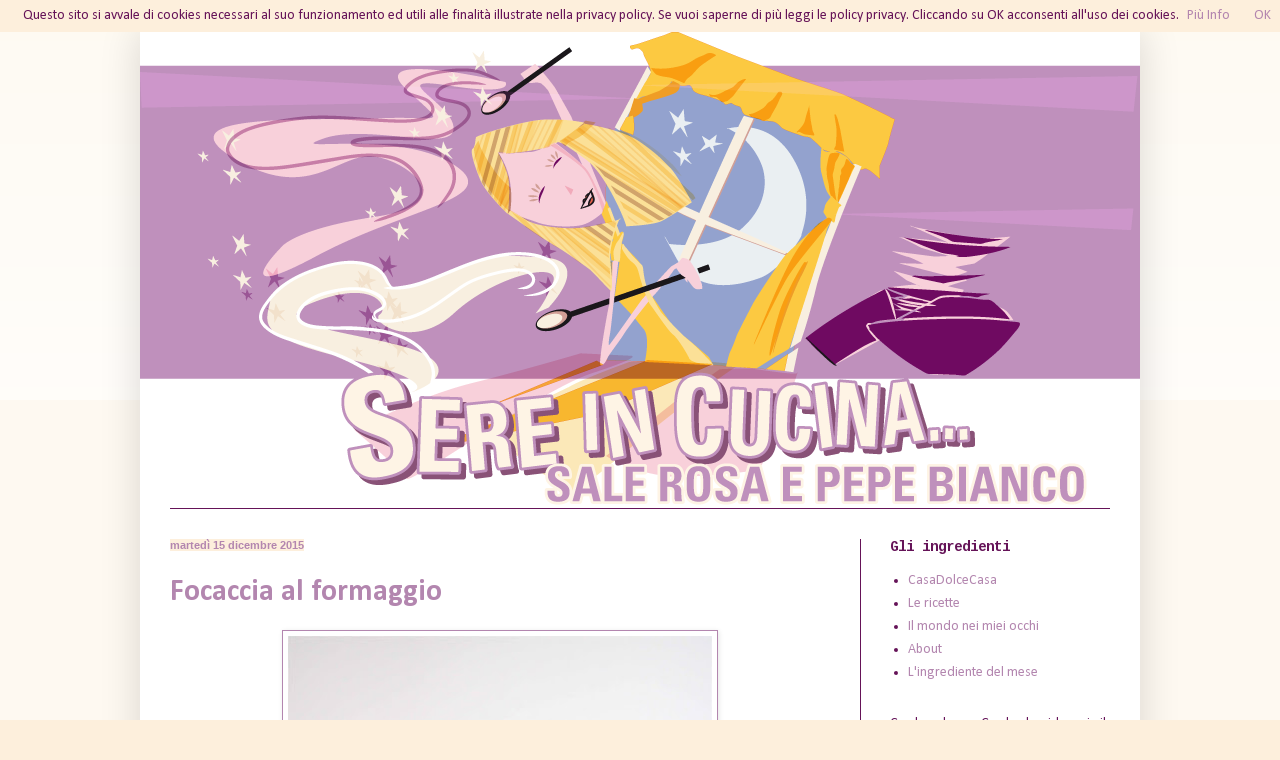

--- FILE ---
content_type: text/html; charset=UTF-8
request_url: https://sereincucina.blogspot.com/2015/
body_size: 38924
content:
<!DOCTYPE html>
<html class='v2' dir='ltr' xmlns='http://www.w3.org/1999/xhtml' xmlns:b='http://www.google.com/2005/gml/b' xmlns:data='http://www.google.com/2005/gml/data' xmlns:expr='http://www.google.com/2005/gml/expr'>
<head>
<link href='https://www.blogger.com/static/v1/widgets/335934321-css_bundle_v2.css' rel='stylesheet' type='text/css'/>
<meta content='IE=Edge' http-equiv='X-UA-Compatible'/>
<meta content='width=1100' name='viewport'/>
<meta content='text/html; charset=UTF-8' http-equiv='Content-Type'/>
<meta content='blogger' name='generator'/>
<link href='https://sereincucina.blogspot.com/favicon.ico' rel='icon' type='image/x-icon'/>
<link href='http://sereincucina.blogspot.com/2015/' rel='canonical'/>
<link rel="alternate" type="application/atom+xml" title="Sere in cucina - Atom" href="https://sereincucina.blogspot.com/feeds/posts/default" />
<link rel="alternate" type="application/rss+xml" title="Sere in cucina - RSS" href="https://sereincucina.blogspot.com/feeds/posts/default?alt=rss" />
<link rel="service.post" type="application/atom+xml" title="Sere in cucina - Atom" href="https://www.blogger.com/feeds/2588045104239111607/posts/default" />
<!--Can't find substitution for tag [blog.ieCssRetrofitLinks]-->
<meta content='http://sereincucina.blogspot.com/2015/' property='og:url'/>
<meta content='Sere in cucina' property='og:title'/>
<meta content='SaleRosa&amp;amp;PepeBianco' property='og:description'/>
<title>Sere in cucina: 2015</title>
<style type='text/css'>@font-face{font-family:'Calibri';font-style:normal;font-weight:400;font-display:swap;src:url(//fonts.gstatic.com/l/font?kit=J7afnpV-BGlaFfdAhLEY67FIEjg&skey=a1029226f80653a8&v=v15)format('woff2');unicode-range:U+0000-00FF,U+0131,U+0152-0153,U+02BB-02BC,U+02C6,U+02DA,U+02DC,U+0304,U+0308,U+0329,U+2000-206F,U+20AC,U+2122,U+2191,U+2193,U+2212,U+2215,U+FEFF,U+FFFD;}@font-face{font-family:'Calibri';font-style:normal;font-weight:700;font-display:swap;src:url(//fonts.gstatic.com/l/font?kit=J7aanpV-BGlaFfdAjAo9_pxqHxIZrCE&skey=cd2dd6afe6bf0eb2&v=v15)format('woff2');unicode-range:U+0000-00FF,U+0131,U+0152-0153,U+02BB-02BC,U+02C6,U+02DA,U+02DC,U+0304,U+0308,U+0329,U+2000-206F,U+20AC,U+2122,U+2191,U+2193,U+2212,U+2215,U+FEFF,U+FFFD;}@font-face{font-family:'Cousine';font-style:normal;font-weight:700;font-display:swap;src:url(//fonts.gstatic.com/s/cousine/v29/d6lNkaiiRdih4SpP9Z8K2TTM0vJmjmVJOA.woff2)format('woff2');unicode-range:U+0460-052F,U+1C80-1C8A,U+20B4,U+2DE0-2DFF,U+A640-A69F,U+FE2E-FE2F;}@font-face{font-family:'Cousine';font-style:normal;font-weight:700;font-display:swap;src:url(//fonts.gstatic.com/s/cousine/v29/d6lNkaiiRdih4SpP9Z8K2T3M0vJmjmVJOA.woff2)format('woff2');unicode-range:U+0301,U+0400-045F,U+0490-0491,U+04B0-04B1,U+2116;}@font-face{font-family:'Cousine';font-style:normal;font-weight:700;font-display:swap;src:url(//fonts.gstatic.com/s/cousine/v29/d6lNkaiiRdih4SpP9Z8K2TXM0vJmjmVJOA.woff2)format('woff2');unicode-range:U+1F00-1FFF;}@font-face{font-family:'Cousine';font-style:normal;font-weight:700;font-display:swap;src:url(//fonts.gstatic.com/s/cousine/v29/d6lNkaiiRdih4SpP9Z8K2TrM0vJmjmVJOA.woff2)format('woff2');unicode-range:U+0370-0377,U+037A-037F,U+0384-038A,U+038C,U+038E-03A1,U+03A3-03FF;}@font-face{font-family:'Cousine';font-style:normal;font-weight:700;font-display:swap;src:url(//fonts.gstatic.com/s/cousine/v29/d6lNkaiiRdih4SpP9Z8K2TvM0vJmjmVJOA.woff2)format('woff2');unicode-range:U+0307-0308,U+0590-05FF,U+200C-2010,U+20AA,U+25CC,U+FB1D-FB4F;}@font-face{font-family:'Cousine';font-style:normal;font-weight:700;font-display:swap;src:url(//fonts.gstatic.com/s/cousine/v29/d6lNkaiiRdih4SpP9Z8K2TbM0vJmjmVJOA.woff2)format('woff2');unicode-range:U+0102-0103,U+0110-0111,U+0128-0129,U+0168-0169,U+01A0-01A1,U+01AF-01B0,U+0300-0301,U+0303-0304,U+0308-0309,U+0323,U+0329,U+1EA0-1EF9,U+20AB;}@font-face{font-family:'Cousine';font-style:normal;font-weight:700;font-display:swap;src:url(//fonts.gstatic.com/s/cousine/v29/d6lNkaiiRdih4SpP9Z8K2TfM0vJmjmVJOA.woff2)format('woff2');unicode-range:U+0100-02BA,U+02BD-02C5,U+02C7-02CC,U+02CE-02D7,U+02DD-02FF,U+0304,U+0308,U+0329,U+1D00-1DBF,U+1E00-1E9F,U+1EF2-1EFF,U+2020,U+20A0-20AB,U+20AD-20C0,U+2113,U+2C60-2C7F,U+A720-A7FF;}@font-face{font-family:'Cousine';font-style:normal;font-weight:700;font-display:swap;src:url(//fonts.gstatic.com/s/cousine/v29/d6lNkaiiRdih4SpP9Z8K2TnM0vJmjmU.woff2)format('woff2');unicode-range:U+0000-00FF,U+0131,U+0152-0153,U+02BB-02BC,U+02C6,U+02DA,U+02DC,U+0304,U+0308,U+0329,U+2000-206F,U+20AC,U+2122,U+2191,U+2193,U+2212,U+2215,U+FEFF,U+FFFD;}</style>
<style id='page-skin-1' type='text/css'><!--
/*
-----------------------------------------------
Blogger Template Style
Name:     Simple
Designer: Blogger
URL:      www.blogger.com
----------------------------------------------- */
/* Content
----------------------------------------------- */
body {
font: normal normal 14px Calibri;
color: #651358;
background: #fdefdc none repeat scroll top left;
padding: 0 40px 40px 40px;
}
html body .region-inner {
min-width: 0;
max-width: 100%;
width: auto;
}
h2 {
font-size: 22px;
}
a:link {
text-decoration:none;
color: #b386af;
}
a:visited {
text-decoration:none;
color: #b386af;
}
a:hover {
text-decoration:underline;
color: #651358;
}
.body-fauxcolumn-outer .fauxcolumn-inner {
background: transparent url(//www.blogblog.com/1kt/simple/body_gradient_tile_light.png) repeat scroll top left;
_background-image: none;
}
.body-fauxcolumn-outer .cap-top {
position: absolute;
z-index: 1;
height: 400px;
width: 100%;
}
.body-fauxcolumn-outer .cap-top .cap-left {
width: 100%;
background: transparent url(//www.blogblog.com/1kt/simple/gradients_light.png) repeat-x scroll top left;
_background-image: none;
}
.content-outer {
-moz-box-shadow: 0 0 40px rgba(0, 0, 0, .15);
-webkit-box-shadow: 0 0 5px rgba(0, 0, 0, .15);
-goog-ms-box-shadow: 0 0 10px #333333;
box-shadow: 0 0 40px rgba(0, 0, 0, .15);
margin-bottom: 1px;
}
.content-inner {
padding: 10px 10px;
}
.content-inner {
background-color: #ffffff;
}
/* Header
----------------------------------------------- */
.header-outer {
background: transparent none repeat-x scroll 0 -400px;
_background-image: none;
}
.Header h1 {
font: normal normal 42px Calibri;
color: #651358;
text-shadow: -1px -1px 1px rgba(0, 0, 0, .2);
}
.Header h1 a {
color: #651358;
}
.Header .description {
font-size: 140%;
color: #651358;
}
.header-inner .Header .titlewrapper {
padding: 22px 30px;
}
.header-inner .Header .descriptionwrapper {
padding: 0 30px;
}
/* Tabs
----------------------------------------------- */
.tabs-inner .section:first-child {
border-top: 1px solid #651358;
}
.tabs-inner .section:first-child ul {
margin-top: -1px;
border-top: 1px solid #651358;
border-left: 0 solid #651358;
border-right: 0 solid #651358;
}
.tabs-inner .widget ul {
background: #f3c5d0 url(//www.blogblog.com/1kt/simple/gradients_light.png) repeat-x scroll 0 -800px;
_background-image: none;
border-bottom: 1px solid #651358;
margin-top: 0;
margin-left: -30px;
margin-right: -30px;
}
.tabs-inner .widget li a {
display: inline-block;
padding: .6em 1em;
font: normal bold 11px Calibri;
color: #b386af;
border-left: 1px solid #ffffff;
border-right: 1px solid #651358;
}
.tabs-inner .widget li:first-child a {
border-left: none;
}
.tabs-inner .widget li.selected a, .tabs-inner .widget li a:hover {
color: #651358;
background-color: #eeeeee;
text-decoration: none;
}
/* Columns
----------------------------------------------- */
.main-outer {
border-top: 0 solid #651358;
}
.fauxcolumn-left-outer .fauxcolumn-inner {
border-right: 1px solid #651358;
}
.fauxcolumn-right-outer .fauxcolumn-inner {
border-left: 1px solid #651358;
}
/* Headings
----------------------------------------------- */
div.widget > h2,
div.widget h2.title {
margin: 0 0 1em 0;
font: normal bold 14px Cousine;
color: #651358;
}
/* Widgets
----------------------------------------------- */
.widget .zippy {
color: #b386af;
text-shadow: 2px 2px 1px rgba(0, 0, 0, .1);
}
.widget .popular-posts ul {
list-style: none;
}
/* Posts
----------------------------------------------- */
h2.date-header {
font: normal bold 11px Arial, Tahoma, Helvetica, FreeSans, sans-serif;
}
.date-header span {
background-color: #fdefdc;
color: #b386af;
padding: inherit;
letter-spacing: inherit;
margin: inherit;
}
.main-inner {
padding-top: 30px;
padding-bottom: 30px;
}
.main-inner .column-center-inner {
padding: 0 15px;
}
.main-inner .column-center-inner .section {
margin: 0 15px;
}
.post {
margin: 0 0 25px 0;
}
h3.post-title, .comments h4 {
font: normal bold 30px Calibri;
margin: .75em 0 0;
}
.post-body {
font-size: 110%;
line-height: 1.4;
position: relative;
}
.post-body img, .post-body .tr-caption-container, .Profile img, .Image img,
.BlogList .item-thumbnail img {
padding: 2px;
background: #ffffff;
border: 1px solid #b386af;
-moz-box-shadow: 1px 1px 5px rgba(0, 0, 0, .1);
-webkit-box-shadow: 1px 1px 5px rgba(0, 0, 0, .1);
box-shadow: 1px 1px 5px rgba(0, 0, 0, .1);
}
.post-body img, .post-body .tr-caption-container {
padding: 5px;
}
.post-body .tr-caption-container {
color: #651358;
}
.post-body .tr-caption-container img {
padding: 0;
background: transparent;
border: none;
-moz-box-shadow: 0 0 0 rgba(0, 0, 0, .1);
-webkit-box-shadow: 0 0 0 rgba(0, 0, 0, .1);
box-shadow: 0 0 0 rgba(0, 0, 0, .1);
}
.post-header {
margin: 0 0 1.5em;
line-height: 1.6;
font-size: 90%;
}
.post-footer {
margin: 20px -2px 0;
padding: 5px 10px;
color: #651358;
background-color: #fdefdc;
border-bottom: 1px solid #b386af;
line-height: 1.6;
font-size: 90%;
}
#comments .comment-author {
padding-top: 1.5em;
border-top: 1px solid #651358;
background-position: 0 1.5em;
}
#comments .comment-author:first-child {
padding-top: 0;
border-top: none;
}
.avatar-image-container {
margin: .2em 0 0;
}
#comments .avatar-image-container img {
border: 1px solid #b386af;
}
/* Comments
----------------------------------------------- */
.comments .comments-content .icon.blog-author {
background-repeat: no-repeat;
background-image: url([data-uri]);
}
.comments .comments-content .loadmore a {
border-top: 1px solid #b386af;
border-bottom: 1px solid #b386af;
}
.comments .comment-thread.inline-thread {
background-color: #fdefdc;
}
.comments .continue {
border-top: 2px solid #b386af;
}
/* Accents
---------------------------------------------- */
.section-columns td.columns-cell {
border-left: 1px solid #651358;
}
.blog-pager {
background: transparent none no-repeat scroll top center;
}
.blog-pager-older-link, .home-link,
.blog-pager-newer-link {
background-color: #ffffff;
padding: 5px;
}
.footer-outer {
border-top: 0 dashed #bbbbbb;
}
/* Mobile
----------------------------------------------- */
body.mobile  {
background-size: auto;
}
.mobile .body-fauxcolumn-outer {
background: transparent none repeat scroll top left;
}
.mobile .body-fauxcolumn-outer .cap-top {
background-size: 100% auto;
}
.mobile .content-outer {
-webkit-box-shadow: 0 0 3px rgba(0, 0, 0, .15);
box-shadow: 0 0 3px rgba(0, 0, 0, .15);
}
.mobile .tabs-inner .widget ul {
margin-left: 0;
margin-right: 0;
}
.mobile .post {
margin: 0;
}
.mobile .main-inner .column-center-inner .section {
margin: 0;
}
.mobile .date-header span {
padding: 0.1em 10px;
margin: 0 -10px;
}
.mobile h3.post-title {
margin: 0;
}
.mobile .blog-pager {
background: transparent none no-repeat scroll top center;
}
.mobile .footer-outer {
border-top: none;
}
.mobile .main-inner, .mobile .footer-inner {
background-color: #ffffff;
}
.mobile-index-contents {
color: #651358;
}
.mobile-link-button {
background-color: #b386af;
}
.mobile-link-button a:link, .mobile-link-button a:visited {
color: #e3a4f0;
}
.mobile .tabs-inner .section:first-child {
border-top: none;
}
.mobile .tabs-inner .PageList .widget-content {
background-color: #eeeeee;
color: #651358;
border-top: 1px solid #651358;
border-bottom: 1px solid #651358;
}
.mobile .tabs-inner .PageList .widget-content .pagelist-arrow {
border-left: 1px solid #651358;
}
.content-inner{padding:0}
#ricetta{background-color:#FDEFDC}
--></style>
<style id='template-skin-1' type='text/css'><!--
body {
min-width: 1000px;
}
.content-outer, .content-fauxcolumn-outer, .region-inner {
min-width: 1000px;
max-width: 1000px;
_width: 1000px;
}
.main-inner .columns {
padding-left: 0px;
padding-right: 280px;
}
.main-inner .fauxcolumn-center-outer {
left: 0px;
right: 280px;
/* IE6 does not respect left and right together */
_width: expression(this.parentNode.offsetWidth -
parseInt("0px") -
parseInt("280px") + 'px');
}
.main-inner .fauxcolumn-left-outer {
width: 0px;
}
.main-inner .fauxcolumn-right-outer {
width: 280px;
}
.main-inner .column-left-outer {
width: 0px;
right: 100%;
margin-left: -0px;
}
.main-inner .column-right-outer {
width: 280px;
margin-right: -280px;
}
#layout {
min-width: 0;
}
#layout .content-outer {
min-width: 0;
width: 800px;
}
#layout .region-inner {
min-width: 0;
width: auto;
}
--></style>
<link href='https://www.blogger.com/dyn-css/authorization.css?targetBlogID=2588045104239111607&amp;zx=f4ecb22a-a7d6-452b-9347-33bf9764b003' media='none' onload='if(media!=&#39;all&#39;)media=&#39;all&#39;' rel='stylesheet'/><noscript><link href='https://www.blogger.com/dyn-css/authorization.css?targetBlogID=2588045104239111607&amp;zx=f4ecb22a-a7d6-452b-9347-33bf9764b003' rel='stylesheet'/></noscript>
<meta name='google-adsense-platform-account' content='ca-host-pub-1556223355139109'/>
<meta name='google-adsense-platform-domain' content='blogspot.com'/>

</head>
<body class='loading variant-pale'>
<div class='navbar section' id='navbar'><div class='widget Navbar' data-version='1' id='Navbar1'><script type="text/javascript">
    function setAttributeOnload(object, attribute, val) {
      if(window.addEventListener) {
        window.addEventListener('load',
          function(){ object[attribute] = val; }, false);
      } else {
        window.attachEvent('onload', function(){ object[attribute] = val; });
      }
    }
  </script>
<div id="navbar-iframe-container"></div>
<script type="text/javascript" src="https://apis.google.com/js/platform.js"></script>
<script type="text/javascript">
      gapi.load("gapi.iframes:gapi.iframes.style.bubble", function() {
        if (gapi.iframes && gapi.iframes.getContext) {
          gapi.iframes.getContext().openChild({
              url: 'https://www.blogger.com/navbar/2588045104239111607?origin\x3dhttps://sereincucina.blogspot.com',
              where: document.getElementById("navbar-iframe-container"),
              id: "navbar-iframe"
          });
        }
      });
    </script><script type="text/javascript">
(function() {
var script = document.createElement('script');
script.type = 'text/javascript';
script.src = '//pagead2.googlesyndication.com/pagead/js/google_top_exp.js';
var head = document.getElementsByTagName('head')[0];
if (head) {
head.appendChild(script);
}})();
</script>
</div></div>
<div class='body-fauxcolumns'>
<div class='fauxcolumn-outer body-fauxcolumn-outer'>
<div class='cap-top'>
<div class='cap-left'></div>
<div class='cap-right'></div>
</div>
<div class='fauxborder-left'>
<div class='fauxborder-right'></div>
<div class='fauxcolumn-inner'>
</div>
</div>
<div class='cap-bottom'>
<div class='cap-left'></div>
<div class='cap-right'></div>
</div>
</div>
</div>
<div class='content'>
<div class='content-fauxcolumns'>
<div class='fauxcolumn-outer content-fauxcolumn-outer'>
<div class='cap-top'>
<div class='cap-left'></div>
<div class='cap-right'></div>
</div>
<div class='fauxborder-left'>
<div class='fauxborder-right'></div>
<div class='fauxcolumn-inner'>
</div>
</div>
<div class='cap-bottom'>
<div class='cap-left'></div>
<div class='cap-right'></div>
</div>
</div>
</div>
<div class='content-outer'>
<div class='content-cap-top cap-top'>
<div class='cap-left'></div>
<div class='cap-right'></div>
</div>
<div class='fauxborder-left content-fauxborder-left'>
<div class='fauxborder-right content-fauxborder-right'></div>
<div class='content-inner'>
<header>
<div class='header-outer'>
<div class='header-cap-top cap-top'>
<div class='cap-left'></div>
<div class='cap-right'></div>
</div>
<div class='fauxborder-left header-fauxborder-left'>
<div class='fauxborder-right header-fauxborder-right'></div>
<div class='region-inner header-inner'>
<div class='header section' id='header'><div class='widget Header' data-version='1' id='Header1'>
<div id='header-inner'>
<a href='https://sereincucina.blogspot.com/' style='display: block'>
<img alt='Sere in cucina' height='478px; ' id='Header1_headerimg' src='https://blogger.googleusercontent.com/img/b/R29vZ2xl/AVvXsEipPGGWWxC0P-eliKZgEi6pTvEF4aYyvRYPcOEkgXm7gBGtKPZoCHY2vgJSjBxnzJjlf5fA_rRjQekGmBfZnJlOO3L_vtehA4CEkAAaBgjLJBZSP0u2ZFO8dxMX_DkxWnXwow8NyXanGf2E/s1000/blog_hdr.png' style='display: block' width='1000px; '/>
</a>
</div>
</div></div>
</div>
</div>
<div class='header-cap-bottom cap-bottom'>
<div class='cap-left'></div>
<div class='cap-right'></div>
</div>
</div>
</header>
<div class='tabs-outer'>
<div class='tabs-cap-top cap-top'>
<div class='cap-left'></div>
<div class='cap-right'></div>
</div>
<div class='fauxborder-left tabs-fauxborder-left'>
<div class='fauxborder-right tabs-fauxborder-right'></div>
<div class='region-inner tabs-inner'>
<div class='tabs section' id='crosscol'><div class='widget HTML' data-version='1' id='HTML2'>
<h2 class='title'>Privacy Policy</h2>
<div class='widget-content'>
<!-- Codice per accettazione cookie - Inizio -->
<script type='text/javascript'>
//<![CDATA[
(function(window) {
  if (!!window.cookieChoices) {
    return window.cookieChoices;
  }
  var document = window.document; 
  var supportsTextContent = 'textContent' in document.body;
  var cookieChoices = (function() {
    var cookieName = 'displayCookieConsent';
    var cookieConsentId = 'cookieChoiceInfo';
    var dismissLinkId = 'cookieChoiceDismiss';
    function _createHeaderElement(cookieText, dismissText, linkText, linkHref) {
      var butterBarStyles = 'position:fixed;width:100%;background-color:#fdefdc;' +
          'margin:0; left:0; top:0;padding:7px;z-index:1000;text-align:center;';
      var cookieConsentElement = document.createElement('div');
      cookieConsentElement.id = cookieConsentId;
      cookieConsentElement.style.cssText = butterBarStyles;
      cookieConsentElement.appendChild(_createConsentText(cookieText));
      if (!!linkText && !!linkHref) {
        cookieConsentElement.appendChild(_createInformationLink(linkText, linkHref));
      }
      cookieConsentElement.appendChild(_createDismissLink(dismissText));
      return cookieConsentElement;
    }
    function _createDialogElement(cookieText, dismissText, linkText, linkHref) {
      var glassStyle = 'position:fixed;width:100%;height:100%;z-index:999;' +
          'top:0;left:0;opacity:0.5;filter:alpha(opacity=50);' +
          'background-color:#ccc;';
      var dialogStyle = 'z-index:1000;position:fixed;left:50%;top:50%';
      var contentStyle = 'position:relative;left:-50%;margin-top:-25%;' +
          'background-color:#fff;padding:20px;box-shadow:4px 4px 25px #888;';
      var cookieConsentElement = document.createElement('div');
      cookieConsentElement.id = cookieConsentId;
      var glassPanel = document.createElement('div');
      glassPanel.style.cssText = glassStyle;
      var content = document.createElement('div');
      content.style.cssText = contentStyle;
      var dialog = document.createElement('div');
      dialog.style.cssText = dialogStyle;
      var dismissLink = _createDismissLink(dismissText);
      dismissLink.style.display = 'block';
      dismissLink.style.textAlign = 'right';
      dismissLink.style.marginTop = '8px';
      content.appendChild(_createConsentText(cookieText));
      if (!!linkText && !!linkHref) {
        content.appendChild(_createInformationLink(linkText, linkHref));
      }
      content.appendChild(dismissLink);
      dialog.appendChild(content);
      cookieConsentElement.appendChild(glassPanel);
      cookieConsentElement.appendChild(dialog);
      return cookieConsentElement;
    }
    function _setElementText(element, text) {
      if (supportsTextContent) {
        element.textContent = text;
      } else {
        element.innerText = text;
      }
    }
    function _createConsentText(cookieText) {
      var consentText = document.createElement('span');
      _setElementText(consentText, cookieText);
      return consentText;
    }
    function _createDismissLink(dismissText) {
      var dismissLink = document.createElement('a');
      _setElementText(dismissLink, dismissText);
      dismissLink.id = dismissLinkId;
      dismissLink.href = '#';
      dismissLink.style.marginLeft = '24px';
      return dismissLink;
    }
    function _createInformationLink(linkText, linkHref) {
      var infoLink = document.createElement('a');
      _setElementText(infoLink, linkText);
      infoLink.href = linkHref;
      infoLink.target = '_blank';
      infoLink.style.marginLeft = '8px';
      return infoLink;
    }
    function _dismissLinkClick() {
      _saveUserPreference();
      _removeCookieConsent();
      return false;
    }
    function _showCookieConsent(cookieText, dismissText, linkText, linkHref, isDialog) {
      if (_shouldDisplayConsent()) {
        _removeCookieConsent();
        var consentElement = (isDialog) ?
            _createDialogElement(cookieText, dismissText, linkText, linkHref) :
            _createHeaderElement(cookieText, dismissText, linkText, linkHref);
        var fragment = document.createDocumentFragment();
        fragment.appendChild(consentElement);
        document.body.appendChild(fragment.cloneNode(true));
        document.getElementById(dismissLinkId).onclick = _dismissLinkClick;
      }
    }
    function showCookieConsentBar(cookieText, dismissText, linkText, linkHref) {
      _showCookieConsent(cookieText, dismissText, linkText, linkHref, false);
    }
    function showCookieConsentDialog(cookieText, dismissText, linkText, linkHref) {
      _showCookieConsent(cookieText, dismissText, linkText, linkHref, true);
    }
    function _removeCookieConsent() {
      var cookieChoiceElement = document.getElementById(cookieConsentId);
      if (cookieChoiceElement != null) {
        cookieChoiceElement.parentNode.removeChild(cookieChoiceElement);
      }
    }
    function _saveUserPreference() {
// Durata del cookie di un anno
      var expiryDate = new Date();
      expiryDate.setFullYear(expiryDate.getFullYear() + 1);
      document.cookie = cookieName + '=y; expires=' + expiryDate.toGMTString();
    }
    function _shouldDisplayConsent() {
      // Per mostrare il banner solo in mancanza del cookie
      return !document.cookie.match(new RegExp(cookieName + '=([^;]+)'));
    }
    var exports = {};
    exports.showCookieConsentBar = showCookieConsentBar;
    exports.showCookieConsentDialog = showCookieConsentDialog;
    return exports;
  })();
  window.cookieChoices = cookieChoices;
  return cookieChoices;
})(this);
document.addEventListener('DOMContentLoaded', function(event) {
    cookieChoices.showCookieConsentBar('Questo sito si avvale di cookies necessari al suo funzionamento ed utili alle finalità illustrate nella privacy policy. Se vuoi saperne di più leggi le policy privacy. Cliccando su OK acconsenti all\'uso dei cookies.',
        'OK', 'Più Info', 'http://sereincucina.blogspot.it/p/privacy-policy.html');
  });
//]]>
</script>
<!-- Codice per accettazione cookie - Fine -->
</div>
<div class='clear'></div>
</div></div>
<div class='tabs no-items section' id='crosscol-overflow'></div>
</div>
</div>
<div class='tabs-cap-bottom cap-bottom'>
<div class='cap-left'></div>
<div class='cap-right'></div>
</div>
</div>
<div class='main-outer'>
<div class='main-cap-top cap-top'>
<div class='cap-left'></div>
<div class='cap-right'></div>
</div>
<div class='fauxborder-left main-fauxborder-left'>
<div class='fauxborder-right main-fauxborder-right'></div>
<div class='region-inner main-inner'>
<div class='columns fauxcolumns'>
<div class='fauxcolumn-outer fauxcolumn-center-outer'>
<div class='cap-top'>
<div class='cap-left'></div>
<div class='cap-right'></div>
</div>
<div class='fauxborder-left'>
<div class='fauxborder-right'></div>
<div class='fauxcolumn-inner'>
</div>
</div>
<div class='cap-bottom'>
<div class='cap-left'></div>
<div class='cap-right'></div>
</div>
</div>
<div class='fauxcolumn-outer fauxcolumn-left-outer'>
<div class='cap-top'>
<div class='cap-left'></div>
<div class='cap-right'></div>
</div>
<div class='fauxborder-left'>
<div class='fauxborder-right'></div>
<div class='fauxcolumn-inner'>
</div>
</div>
<div class='cap-bottom'>
<div class='cap-left'></div>
<div class='cap-right'></div>
</div>
</div>
<div class='fauxcolumn-outer fauxcolumn-right-outer'>
<div class='cap-top'>
<div class='cap-left'></div>
<div class='cap-right'></div>
</div>
<div class='fauxborder-left'>
<div class='fauxborder-right'></div>
<div class='fauxcolumn-inner'>
</div>
</div>
<div class='cap-bottom'>
<div class='cap-left'></div>
<div class='cap-right'></div>
</div>
</div>
<!-- corrects IE6 width calculation -->
<div class='columns-inner'>
<div class='column-center-outer'>
<div class='column-center-inner'>
<div class='main section' id='main'><div class='widget Blog' data-version='1' id='Blog1'>
<div class='blog-posts hfeed'>

          <div class="date-outer">
        
<h2 class='date-header'><span>martedì 15 dicembre 2015</span></h2>

          <div class="date-posts">
        
<div class='post-outer'>
<div class='post hentry'>
<a name='5004478333195932130'></a>
<h3 class='post-title entry-title'>
<a href='https://sereincucina.blogspot.com/2015/12/focaccia-al-formaggio.html'>Focaccia al formaggio</a>
</h3>
<div class='post-header'>
<div class='post-header-line-1'></div>
</div>
<div class='post-body entry-content' id='post-body-5004478333195932130'>
<div class="separator" style="clear: both; text-align: center;">
<a href="https://blogger.googleusercontent.com/img/b/R29vZ2xl/AVvXsEgG7XhfMO_pmFmYr-Nq8AMTQyB_woNOOpqb6qKTIJlzy4dKPhtkZ8PhRONJDSB7-mjJWHbTYf0C-FpgoJsWIFJTD-CWFTlaONiJD99OedcwcXl7kZt2Z-vtarF__dmqeabyq_mxiYYoEBE/s1600/focaccia5.jpeg" imageanchor="1" style="margin-left: 1em; margin-right: 1em;"><img border="0" height="640" src="https://blogger.googleusercontent.com/img/b/R29vZ2xl/AVvXsEgG7XhfMO_pmFmYr-Nq8AMTQyB_woNOOpqb6qKTIJlzy4dKPhtkZ8PhRONJDSB7-mjJWHbTYf0C-FpgoJsWIFJTD-CWFTlaONiJD99OedcwcXl7kZt2Z-vtarF__dmqeabyq_mxiYYoEBE/s640/focaccia5.jpeg" width="424"></a></div>
<div class="separator" style="clear: both; text-align: center;">
&#160;</div>
Vivo in una casa in cui non si hanno troppe pretese.<br>
In cui ogni occasione è buona per fare festa.<br>
Vivo in una casa che per un mese all&#39;anno si trasforma: e non importa se per un giorno ci sono scatoloni ovunque, non si sanno dove mettere i piedi e il casino regna sovrano.<br>
Perchè in quella giornata cantano Michael Bublé e Mario Biondi, i Coldplay e Battiato, che&#160;da quest&#39;anno si alternano a pianti di Trifola, magari perchè ha voglia di mangiare o di essere coccolata.<br>
In quella giornata viene a trovarci la Sirenetta, e con lei e Sebastian cantiamo e balliamo &quot;In fondo al mar&quot;.
<div style='clear: both;'></div>
</div>
<div class='jump-link'>
<a href='https://sereincucina.blogspot.com/2015/12/focaccia-al-formaggio.html#more' title='Focaccia al formaggio'>per leggere...&#187;</a>
</div>
<div class='post-footer'>
<div class='post-footer-line post-footer-line-1'><span class='post-author vcard'>
Postato da
<span class='fn'>
<a href='https://www.blogger.com/profile/00061618739598609646' rel='author' title='author profile'>
Serena | SereInCucina
</a>
</span>
</span>
<span class='post-timestamp'>
alle
<a class='timestamp-link' href='https://sereincucina.blogspot.com/2015/12/focaccia-al-formaggio.html' rel='bookmark' title='permanent link'><abbr class='published' title='2015-12-15T07:55:00+01:00'>07:55</abbr></a>
</span>
<span class='post-comment-link'>
<a class='comment-link' href='https://sereincucina.blogspot.com/2015/12/focaccia-al-formaggio.html#comment-form' onclick=''>1 sere insieme a voi</a>
</span>
<span class='post-icons'>
<span class='item-control blog-admin pid-1177689997'>
<a href='https://www.blogger.com/post-edit.g?blogID=2588045104239111607&postID=5004478333195932130&from=pencil' title='Modifica post'>
<img alt='' class='icon-action' height='18' src='https://resources.blogblog.com/img/icon18_edit_allbkg.gif' width='18'/>
</a>
</span>
</span>
<div class='post-share-buttons goog-inline-block'>
<a class='goog-inline-block share-button sb-email' href='https://www.blogger.com/share-post.g?blogID=2588045104239111607&postID=5004478333195932130&target=email' target='_blank' title='Invia tramite email'><span class='share-button-link-text'>Invia tramite email</span></a><a class='goog-inline-block share-button sb-blog' href='https://www.blogger.com/share-post.g?blogID=2588045104239111607&postID=5004478333195932130&target=blog' onclick='window.open(this.href, "_blank", "height=270,width=475"); return false;' target='_blank' title='Postalo sul blog'><span class='share-button-link-text'>Postalo sul blog</span></a><a class='goog-inline-block share-button sb-twitter' href='https://www.blogger.com/share-post.g?blogID=2588045104239111607&postID=5004478333195932130&target=twitter' target='_blank' title='Condividi su X'><span class='share-button-link-text'>Condividi su X</span></a><a class='goog-inline-block share-button sb-facebook' href='https://www.blogger.com/share-post.g?blogID=2588045104239111607&postID=5004478333195932130&target=facebook' onclick='window.open(this.href, "_blank", "height=430,width=640"); return false;' target='_blank' title='Condividi su Facebook'><span class='share-button-link-text'>Condividi su Facebook</span></a><a class='goog-inline-block share-button sb-pinterest' href='https://www.blogger.com/share-post.g?blogID=2588045104239111607&postID=5004478333195932130&target=pinterest' target='_blank' title='Condividi su Pinterest'><span class='share-button-link-text'>Condividi su Pinterest</span></a>
</div>
</div>
<div class='post-footer-line post-footer-line-2'><span class='post-labels'>
Categorie:
<a href='https://sereincucina.blogspot.com/search/label/Autunno' rel='tag'>Autunno</a>,
<a href='https://sereincucina.blogspot.com/search/label/Estate' rel='tag'>Estate</a>,
<a href='https://sereincucina.blogspot.com/search/label/Formaggio' rel='tag'>Formaggio</a>,
<a href='https://sereincucina.blogspot.com/search/label/Inverno' rel='tag'>Inverno</a>,
<a href='https://sereincucina.blogspot.com/search/label/Panificazione' rel='tag'>Panificazione</a>,
<a href='https://sereincucina.blogspot.com/search/label/Prima%20colazione' rel='tag'>Prima colazione</a>,
<a href='https://sereincucina.blogspot.com/search/label/Primavera' rel='tag'>Primavera</a>
</span>
</div>
<div class='post-footer-line post-footer-line-3'><span class='post-location'>
</span>
</div>
</div>
</div>
</div>

          </div></div>
        

          <div class="date-outer">
        
<h2 class='date-header'><span>martedì 1 dicembre 2015</span></h2>

          <div class="date-posts">
        
<div class='post-outer'>
<div class='post hentry'>
<a name='2488315535176723597'></a>
<h3 class='post-title entry-title'>
<a href='https://sereincucina.blogspot.com/2015/12/amica-mia-e-le-paste-di-meliga.html'>Amica Mia e le paste di meliga</a>
</h3>
<div class='post-header'>
<div class='post-header-line-1'></div>
</div>
<div class='post-body entry-content' id='post-body-2488315535176723597'>
<div class="separator" style="clear: both; text-align: center;">
<a href="https://blogger.googleusercontent.com/img/b/R29vZ2xl/AVvXsEiN5DdNnGBzbijwJq9I03FbTyyHSmAgzQdZgs-ww0PpusVkxQ_A9GmCnko6Y_UMmgVYHOkC5MrIDVO_H95h_LJZDKstCPxJgPRAtxgcFTC61qsV3rQFAlPzCU-CbRiRBz7ENRPsoTb3feE/s1600/AmicaMia4.JPG" imageanchor="1" style="margin-left: 1em; margin-right: 1em;"><img border="0" height="640" src="https://blogger.googleusercontent.com/img/b/R29vZ2xl/AVvXsEiN5DdNnGBzbijwJq9I03FbTyyHSmAgzQdZgs-ww0PpusVkxQ_A9GmCnko6Y_UMmgVYHOkC5MrIDVO_H95h_LJZDKstCPxJgPRAtxgcFTC61qsV3rQFAlPzCU-CbRiRBz7ENRPsoTb3feE/s640/AmicaMia4.JPG" width="422"></a></div>
<div class="separator" style="clear: both; text-align: center;">
<br></div>
<div class="separator" style="clear: both; text-align: center;">
</div>
<div style="margin-bottom: 0px; margin-left: 0px; margin-right: 0px; margin-top: 0px; text-align: left;">
E&#39; finito. Il mio lunghissimo anno di astinenza da shopping finalmente è finito.</div>
<div style="margin-bottom: 0px; margin-left: 0px; margin-right: 0px; margin-top: 0px; text-align: left;">
Posso entrare in una profumeria, tanto per fare un esempio, e comprare un rossetto. O uno smalto. O quello che più mi pare.</div>
<div style="margin-bottom: 0px; margin-left: 0px; margin-right: 0px; margin-top: 0px; text-align: left;">
Che poi, sia chiaro, questo fioretto non è proprio proprio andato come avrei voluto: perchè complice una pancia e dei matrimoni/cresime/ceneinbiancosaltate e chi più ne ha più ne metta gioco forza ho dovuto cedere e acquistare qualche capo (<i>immaginate il mio sommo dispiacere...</i>).</div>
<div style="margin-bottom: 0px; margin-left: 0px; margin-right: 0px; margin-top: 0px; text-align: left;">
E proprio per questo motivo, il fioretto invece dei 12 mesi è durato 15.</div>
<div style="margin-bottom: 0px; margin-left: 0px; margin-right: 0px; margin-top: 0px; text-align: left;">
Mi sono già rifatta però, tranquilli! Questa volta il complice è l&#39;allattamento, un battesimo e la nostra immancabile giornata di shopping in un outlet a novembre - <i>come da tradizione ogni anno è arrivata anche lei, diciamo con qualche decibel in più a disturbarci</i>.</div>
<div style="margin-bottom: 0px; margin-left: 0px; margin-right: 0px; margin-top: 0px; text-align: left;">
<br></div>
<div class="separator" style="clear: both; text-align: center;">
<a href="https://blogger.googleusercontent.com/img/b/R29vZ2xl/AVvXsEhHTkNCvOWtk8yWr0oPMudC6hz_7Mh5bH-ozP-GDz20E2UJ_TD_LHiu9Jxud2iGZdCWuFwpxRIsQPTJeSzCGEMUzoTEcqYDfCpWN8YURnm4wczmhOfv1IuwZziu2ms5KCMD8tF5cRrYo6Y/s1600/AmicaMia5.JPG" imageanchor="1" style="margin-left: 1em; margin-right: 1em;"><img border="0" height="640" src="https://blogger.googleusercontent.com/img/b/R29vZ2xl/AVvXsEhHTkNCvOWtk8yWr0oPMudC6hz_7Mh5bH-ozP-GDz20E2UJ_TD_LHiu9Jxud2iGZdCWuFwpxRIsQPTJeSzCGEMUzoTEcqYDfCpWN8YURnm4wczmhOfv1IuwZziu2ms5KCMD8tF5cRrYo6Y/s640/AmicaMia5.JPG" width="412"></a></div>
<div class="separator" style="clear: both; text-align: center;">
<br></div>
<div class="separator" style="clear: both; text-align: center;">
</div>
<div style="margin-bottom: 0px; margin-left: 0px; margin-right: 0px; margin-top: 0px;">
</div>
<div style='clear: both;'></div>
</div>
<div class='jump-link'>
<a href='https://sereincucina.blogspot.com/2015/12/amica-mia-e-le-paste-di-meliga.html#more' title='Amica Mia e le paste di meliga'>per leggere...&#187;</a>
</div>
<div class='post-footer'>
<div class='post-footer-line post-footer-line-1'><span class='post-author vcard'>
Postato da
<span class='fn'>
<a href='https://www.blogger.com/profile/00061618739598609646' rel='author' title='author profile'>
Serena | SereInCucina
</a>
</span>
</span>
<span class='post-timestamp'>
alle
<a class='timestamp-link' href='https://sereincucina.blogspot.com/2015/12/amica-mia-e-le-paste-di-meliga.html' rel='bookmark' title='permanent link'><abbr class='published' title='2015-12-01T08:48:00+01:00'>08:48</abbr></a>
</span>
<span class='post-comment-link'>
<a class='comment-link' href='https://sereincucina.blogspot.com/2015/12/amica-mia-e-le-paste-di-meliga.html#comment-form' onclick=''>0
sere insieme a voi</a>
</span>
<span class='post-icons'>
<span class='item-control blog-admin pid-1177689997'>
<a href='https://www.blogger.com/post-edit.g?blogID=2588045104239111607&postID=2488315535176723597&from=pencil' title='Modifica post'>
<img alt='' class='icon-action' height='18' src='https://resources.blogblog.com/img/icon18_edit_allbkg.gif' width='18'/>
</a>
</span>
</span>
<div class='post-share-buttons goog-inline-block'>
<a class='goog-inline-block share-button sb-email' href='https://www.blogger.com/share-post.g?blogID=2588045104239111607&postID=2488315535176723597&target=email' target='_blank' title='Invia tramite email'><span class='share-button-link-text'>Invia tramite email</span></a><a class='goog-inline-block share-button sb-blog' href='https://www.blogger.com/share-post.g?blogID=2588045104239111607&postID=2488315535176723597&target=blog' onclick='window.open(this.href, "_blank", "height=270,width=475"); return false;' target='_blank' title='Postalo sul blog'><span class='share-button-link-text'>Postalo sul blog</span></a><a class='goog-inline-block share-button sb-twitter' href='https://www.blogger.com/share-post.g?blogID=2588045104239111607&postID=2488315535176723597&target=twitter' target='_blank' title='Condividi su X'><span class='share-button-link-text'>Condividi su X</span></a><a class='goog-inline-block share-button sb-facebook' href='https://www.blogger.com/share-post.g?blogID=2588045104239111607&postID=2488315535176723597&target=facebook' onclick='window.open(this.href, "_blank", "height=430,width=640"); return false;' target='_blank' title='Condividi su Facebook'><span class='share-button-link-text'>Condividi su Facebook</span></a><a class='goog-inline-block share-button sb-pinterest' href='https://www.blogger.com/share-post.g?blogID=2588045104239111607&postID=2488315535176723597&target=pinterest' target='_blank' title='Condividi su Pinterest'><span class='share-button-link-text'>Condividi su Pinterest</span></a>
</div>
</div>
<div class='post-footer-line post-footer-line-2'><span class='post-labels'>
Categorie:
<a href='https://sereincucina.blogspot.com/search/label/Autunno' rel='tag'>Autunno</a>,
<a href='https://sereincucina.blogspot.com/search/label/Estate' rel='tag'>Estate</a>,
<a href='https://sereincucina.blogspot.com/search/label/Inverno' rel='tag'>Inverno</a>,
<a href='https://sereincucina.blogspot.com/search/label/Piccola%20pasticceria' rel='tag'>Piccola pasticceria</a>,
<a href='https://sereincucina.blogspot.com/search/label/Primavera' rel='tag'>Primavera</a>,
<a href='https://sereincucina.blogspot.com/search/label/Un%20t%C3%A8%20con%20le%20amiche' rel='tag'>Un tè con le amiche</a>
</span>
</div>
<div class='post-footer-line post-footer-line-3'><span class='post-location'>
</span>
</div>
</div>
</div>
</div>

          </div></div>
        

          <div class="date-outer">
        
<h2 class='date-header'><span>mercoledì 18 novembre 2015</span></h2>

          <div class="date-posts">
        
<div class='post-outer'>
<div class='post hentry'>
<a name='6666456404477332307'></a>
<h3 class='post-title entry-title'>
<a href='https://sereincucina.blogspot.com/2015/11/muffin-con-i-fichi.html'>Muffin con i fichi</a>
</h3>
<div class='post-header'>
<div class='post-header-line-1'></div>
</div>
<div class='post-body entry-content' id='post-body-6666456404477332307'>
<div class="separator" style="clear: both; text-align: center;">
<a href="https://blogger.googleusercontent.com/img/b/R29vZ2xl/AVvXsEhABRz7h8GMhVDGS3wRmS4oV8gBt6MZTM7q6a4o5EJg7ZYIY4BjXYP_95aShOmkYPw08fZGGUYBurgPnchqvjgUHjCVH9hv2aQn8uw2hH0T9MRQE6AOp3x8P5Me6dacbrunFVlQybDbfLQ/s1600/Ricette040.JPG" imageanchor="1" style="margin-left: 1em; margin-right: 1em;"><img border="0" height="640" src="https://blogger.googleusercontent.com/img/b/R29vZ2xl/AVvXsEhABRz7h8GMhVDGS3wRmS4oV8gBt6MZTM7q6a4o5EJg7ZYIY4BjXYP_95aShOmkYPw08fZGGUYBurgPnchqvjgUHjCVH9hv2aQn8uw2hH0T9MRQE6AOp3x8P5Me6dacbrunFVlQybDbfLQ/s640/Ricette040.JPG" width="422"></a></div>
<div class="separator" style="clear: both; text-align: center;">
<br></div>
<div class="separator" style="clear: both; text-align: center;">
</div>
<div style="margin-bottom: 0px; margin-left: 0px; margin-right: 0px; margin-top: 0px; text-align: left;">
Si ha tempo per tutto.</div>
<div style="margin-bottom: 0px; margin-left: 0px; margin-right: 0px; margin-top: 0px; text-align: left;">
Tempo per gli abbracci.</div>
<div style="margin-bottom: 0px; margin-left: 0px; margin-right: 0px; margin-top: 0px; text-align: left;">
Tempo per i baci.</div>
<div style="margin-bottom: 0px; margin-left: 0px; margin-right: 0px; margin-top: 0px; text-align: left;">
Tempo per parlare e tempo per ascoltare.</div>
<div style="margin-bottom: 0px; margin-left: 0px; margin-right: 0px; margin-top: 0px; text-align: left;">
Si ha il tempo per conoscere e per farsi conoscere.</div>
<div style="margin-bottom: 0px; margin-left: 0px; margin-right: 0px; margin-top: 0px; text-align: left;">
Tempo per impastare una pizza, un frolla o mettere su l&#39;acqua per degli spaghetti.</div>
<div style="margin-bottom: 0px; margin-left: 0px; margin-right: 0px; margin-top: 0px; text-align: left;">
Si ha tempo per una gita, per una visita medica, per correre a fare acquisti.</div>
<div style="margin-bottom: 0px; margin-left: 0px; margin-right: 0px; margin-top: 0px; text-align: left;">
Tempo per rassettare, per fare le lavatrici, per spolverare.</div>
<div style="margin-bottom: 0px; margin-left: 0px; margin-right: 0px; margin-top: 0px; text-align: left;">
Si ha tempo per stare insieme o per stare in solitudine, ad aspettare, a meditare, a giocare.</div>
<div style="margin-bottom: 0px; margin-left: 0px; margin-right: 0px; margin-top: 0px; text-align: left;">
Tempo per cantare e tempo per sognare.</div>
<div style='clear: both;'></div>
</div>
<div class='jump-link'>
<a href='https://sereincucina.blogspot.com/2015/11/muffin-con-i-fichi.html#more' title='Muffin con i fichi'>per leggere...&#187;</a>
</div>
<div class='post-footer'>
<div class='post-footer-line post-footer-line-1'><span class='post-author vcard'>
Postato da
<span class='fn'>
<a href='https://www.blogger.com/profile/00061618739598609646' rel='author' title='author profile'>
Serena | SereInCucina
</a>
</span>
</span>
<span class='post-timestamp'>
alle
<a class='timestamp-link' href='https://sereincucina.blogspot.com/2015/11/muffin-con-i-fichi.html' rel='bookmark' title='permanent link'><abbr class='published' title='2015-11-18T14:47:00+01:00'>14:47</abbr></a>
</span>
<span class='post-comment-link'>
<a class='comment-link' href='https://sereincucina.blogspot.com/2015/11/muffin-con-i-fichi.html#comment-form' onclick=''>0
sere insieme a voi</a>
</span>
<span class='post-icons'>
<span class='item-control blog-admin pid-1177689997'>
<a href='https://www.blogger.com/post-edit.g?blogID=2588045104239111607&postID=6666456404477332307&from=pencil' title='Modifica post'>
<img alt='' class='icon-action' height='18' src='https://resources.blogblog.com/img/icon18_edit_allbkg.gif' width='18'/>
</a>
</span>
</span>
<div class='post-share-buttons goog-inline-block'>
<a class='goog-inline-block share-button sb-email' href='https://www.blogger.com/share-post.g?blogID=2588045104239111607&postID=6666456404477332307&target=email' target='_blank' title='Invia tramite email'><span class='share-button-link-text'>Invia tramite email</span></a><a class='goog-inline-block share-button sb-blog' href='https://www.blogger.com/share-post.g?blogID=2588045104239111607&postID=6666456404477332307&target=blog' onclick='window.open(this.href, "_blank", "height=270,width=475"); return false;' target='_blank' title='Postalo sul blog'><span class='share-button-link-text'>Postalo sul blog</span></a><a class='goog-inline-block share-button sb-twitter' href='https://www.blogger.com/share-post.g?blogID=2588045104239111607&postID=6666456404477332307&target=twitter' target='_blank' title='Condividi su X'><span class='share-button-link-text'>Condividi su X</span></a><a class='goog-inline-block share-button sb-facebook' href='https://www.blogger.com/share-post.g?blogID=2588045104239111607&postID=6666456404477332307&target=facebook' onclick='window.open(this.href, "_blank", "height=430,width=640"); return false;' target='_blank' title='Condividi su Facebook'><span class='share-button-link-text'>Condividi su Facebook</span></a><a class='goog-inline-block share-button sb-pinterest' href='https://www.blogger.com/share-post.g?blogID=2588045104239111607&postID=6666456404477332307&target=pinterest' target='_blank' title='Condividi su Pinterest'><span class='share-button-link-text'>Condividi su Pinterest</span></a>
</div>
</div>
<div class='post-footer-line post-footer-line-2'><span class='post-labels'>
Categorie:
<a href='https://sereincucina.blogspot.com/search/label/Autunno' rel='tag'>Autunno</a>,
<a href='https://sereincucina.blogspot.com/search/label/Dolci' rel='tag'>Dolci</a>,
<a href='https://sereincucina.blogspot.com/search/label/Estate' rel='tag'>Estate</a>,
<a href='https://sereincucina.blogspot.com/search/label/Prima%20colazione' rel='tag'>Prima colazione</a>
</span>
</div>
<div class='post-footer-line post-footer-line-3'><span class='post-location'>
</span>
</div>
</div>
</div>
</div>

          </div></div>
        

          <div class="date-outer">
        
<h2 class='date-header'><span>venerdì 6 novembre 2015</span></h2>

          <div class="date-posts">
        
<div class='post-outer'>
<div class='post hentry'>
<a name='7636421151023772358'></a>
<h3 class='post-title entry-title'>
<a href='https://sereincucina.blogspot.com/2015/11/crostata-di-farro-con-cioccolato-e.html'>Crostata di farro con cioccolato e lamponi</a>
</h3>
<div class='post-header'>
<div class='post-header-line-1'></div>
</div>
<div class='post-body entry-content' id='post-body-7636421151023772358'>
<div class="separator" style="clear: both; text-align: center;">
<a href="https://blogger.googleusercontent.com/img/b/R29vZ2xl/AVvXsEhgnT73e5jrkKxWaMUppHzMRx3yAMowrXUUDY2KDcekgRJHNWv5KoacSDbRZjiFhmKxuhHBv73KPHuo2DJwBP86I8gmIMUkKpmxWc5YeruTYnJjH2428I5JAjAAZbN1dcT-uFUVwvk5SJI/s1600/Cioccolato_lamponi1.JPG" imageanchor="1" style="margin-left: 1em; margin-right: 1em;"><img border="0" height="640" src="https://blogger.googleusercontent.com/img/b/R29vZ2xl/AVvXsEhgnT73e5jrkKxWaMUppHzMRx3yAMowrXUUDY2KDcekgRJHNWv5KoacSDbRZjiFhmKxuhHBv73KPHuo2DJwBP86I8gmIMUkKpmxWc5YeruTYnJjH2428I5JAjAAZbN1dcT-uFUVwvk5SJI/s640/Cioccolato_lamponi1.JPG" width="424"></a></div>
<br>
Ultimamente mi ritrovo ad avere una costante necessità di dolcini da fare girare per la casa.<br>
Vuoi per le numerose visite che riceviamo, vuoi per la mia fame infinita, vuoi perchè sfornare dolci mi mette allegria, non mancano mai da casa nostra.<br>
Ultimissima trovata nella Casa Lilla è stata una crostata di farro, idea nata dall&#39;arrivo degli ultimissimi lamponi raccolti da mia mamma nel nostro Signor Orto. Come fare a resistere?<br>
Così li ho abbinati al cioccolato, che è un pò la morte loro.<br>
<div style='clear: both;'></div>
</div>
<div class='jump-link'>
<a href='https://sereincucina.blogspot.com/2015/11/crostata-di-farro-con-cioccolato-e.html#more' title='Crostata di farro con cioccolato e lamponi'>per leggere...&#187;</a>
</div>
<div class='post-footer'>
<div class='post-footer-line post-footer-line-1'><span class='post-author vcard'>
Postato da
<span class='fn'>
<a href='https://www.blogger.com/profile/00061618739598609646' rel='author' title='author profile'>
Serena | SereInCucina
</a>
</span>
</span>
<span class='post-timestamp'>
alle
<a class='timestamp-link' href='https://sereincucina.blogspot.com/2015/11/crostata-di-farro-con-cioccolato-e.html' rel='bookmark' title='permanent link'><abbr class='published' title='2015-11-06T07:32:00+01:00'>07:32</abbr></a>
</span>
<span class='post-comment-link'>
<a class='comment-link' href='https://sereincucina.blogspot.com/2015/11/crostata-di-farro-con-cioccolato-e.html#comment-form' onclick=''>5
sere insieme a voi</a>
</span>
<span class='post-icons'>
<span class='item-control blog-admin pid-1177689997'>
<a href='https://www.blogger.com/post-edit.g?blogID=2588045104239111607&postID=7636421151023772358&from=pencil' title='Modifica post'>
<img alt='' class='icon-action' height='18' src='https://resources.blogblog.com/img/icon18_edit_allbkg.gif' width='18'/>
</a>
</span>
</span>
<div class='post-share-buttons goog-inline-block'>
<a class='goog-inline-block share-button sb-email' href='https://www.blogger.com/share-post.g?blogID=2588045104239111607&postID=7636421151023772358&target=email' target='_blank' title='Invia tramite email'><span class='share-button-link-text'>Invia tramite email</span></a><a class='goog-inline-block share-button sb-blog' href='https://www.blogger.com/share-post.g?blogID=2588045104239111607&postID=7636421151023772358&target=blog' onclick='window.open(this.href, "_blank", "height=270,width=475"); return false;' target='_blank' title='Postalo sul blog'><span class='share-button-link-text'>Postalo sul blog</span></a><a class='goog-inline-block share-button sb-twitter' href='https://www.blogger.com/share-post.g?blogID=2588045104239111607&postID=7636421151023772358&target=twitter' target='_blank' title='Condividi su X'><span class='share-button-link-text'>Condividi su X</span></a><a class='goog-inline-block share-button sb-facebook' href='https://www.blogger.com/share-post.g?blogID=2588045104239111607&postID=7636421151023772358&target=facebook' onclick='window.open(this.href, "_blank", "height=430,width=640"); return false;' target='_blank' title='Condividi su Facebook'><span class='share-button-link-text'>Condividi su Facebook</span></a><a class='goog-inline-block share-button sb-pinterest' href='https://www.blogger.com/share-post.g?blogID=2588045104239111607&postID=7636421151023772358&target=pinterest' target='_blank' title='Condividi su Pinterest'><span class='share-button-link-text'>Condividi su Pinterest</span></a>
</div>
</div>
<div class='post-footer-line post-footer-line-2'><span class='post-labels'>
Categorie:
<a href='https://sereincucina.blogspot.com/search/label/Autunno' rel='tag'>Autunno</a>,
<a href='https://sereincucina.blogspot.com/search/label/Dolci' rel='tag'>Dolci</a>,
<a href='https://sereincucina.blogspot.com/search/label/Estate' rel='tag'>Estate</a>
</span>
</div>
<div class='post-footer-line post-footer-line-3'><span class='post-location'>
</span>
</div>
</div>
</div>
</div>

          </div></div>
        

          <div class="date-outer">
        
<h2 class='date-header'><span>mercoledì 21 ottobre 2015</span></h2>

          <div class="date-posts">
        
<div class='post-outer'>
<div class='post hentry'>
<a name='4226139874070989206'></a>
<h3 class='post-title entry-title'>
<a href='https://sereincucina.blogspot.com/2015/10/pane-e-salame_21.html'>Pane e salame</a>
</h3>
<div class='post-header'>
<div class='post-header-line-1'></div>
</div>
<div class='post-body entry-content' id='post-body-4226139874070989206'>
<div style="text-align: center;">
<a href="https://blogger.googleusercontent.com/img/b/R29vZ2xl/AVvXsEiUPvU4jleD2KPw4SyN47b1UDYclz1DVe0Jnlok9CKnpsDKIUbdfW2Cs-WZNU8RpKZuepAJ7uVErBVX3NePBBmyIp-5vNvT06GlZdB8CF1S7B0LR31A1mi9sKdCWSRuDxJnUwI2cbMwego/s1600/PaneSalame2.JPG" imageanchor="1" style="margin-left: 1em; margin-right: 1em;"><img border="0" height="640" src="https://blogger.googleusercontent.com/img/b/R29vZ2xl/AVvXsEiUPvU4jleD2KPw4SyN47b1UDYclz1DVe0Jnlok9CKnpsDKIUbdfW2Cs-WZNU8RpKZuepAJ7uVErBVX3NePBBmyIp-5vNvT06GlZdB8CF1S7B0LR31A1mi9sKdCWSRuDxJnUwI2cbMwego/s640/PaneSalame2.JPG" width="422"></a></div>
<br>
Continuerò ad essere la persona acida e un pò cinica che sono sempre stata, anche dopo di te.<br>
Non mi perderò a parlare di cacche, pannolini, rigurgiti o di quanto sei bella (<i>anche perchè per me e Comandante Amigo sei la nostra bruttina... ;)</i>).<br>
Però devo ringraziarti. Per avermi insegnato tanto nel giro di sole 48 ore.<br>
Per avermi mostrato che se anche il percorso non è come lo si è immaginato, non vuol dire che sia meno &quot;favola&quot;.<br>
<div style='clear: both;'></div>
</div>
<div class='jump-link'>
<a href='https://sereincucina.blogspot.com/2015/10/pane-e-salame_21.html#more' title='Pane e salame'>per leggere...&#187;</a>
</div>
<div class='post-footer'>
<div class='post-footer-line post-footer-line-1'><span class='post-author vcard'>
Postato da
<span class='fn'>
<a href='https://www.blogger.com/profile/00061618739598609646' rel='author' title='author profile'>
Serena | SereInCucina
</a>
</span>
</span>
<span class='post-timestamp'>
alle
<a class='timestamp-link' href='https://sereincucina.blogspot.com/2015/10/pane-e-salame_21.html' rel='bookmark' title='permanent link'><abbr class='published' title='2015-10-21T10:01:00+02:00'>10:01</abbr></a>
</span>
<span class='post-comment-link'>
<a class='comment-link' href='https://sereincucina.blogspot.com/2015/10/pane-e-salame_21.html#comment-form' onclick=''>2
sere insieme a voi</a>
</span>
<span class='post-icons'>
<span class='item-control blog-admin pid-1177689997'>
<a href='https://www.blogger.com/post-edit.g?blogID=2588045104239111607&postID=4226139874070989206&from=pencil' title='Modifica post'>
<img alt='' class='icon-action' height='18' src='https://resources.blogblog.com/img/icon18_edit_allbkg.gif' width='18'/>
</a>
</span>
</span>
<div class='post-share-buttons goog-inline-block'>
<a class='goog-inline-block share-button sb-email' href='https://www.blogger.com/share-post.g?blogID=2588045104239111607&postID=4226139874070989206&target=email' target='_blank' title='Invia tramite email'><span class='share-button-link-text'>Invia tramite email</span></a><a class='goog-inline-block share-button sb-blog' href='https://www.blogger.com/share-post.g?blogID=2588045104239111607&postID=4226139874070989206&target=blog' onclick='window.open(this.href, "_blank", "height=270,width=475"); return false;' target='_blank' title='Postalo sul blog'><span class='share-button-link-text'>Postalo sul blog</span></a><a class='goog-inline-block share-button sb-twitter' href='https://www.blogger.com/share-post.g?blogID=2588045104239111607&postID=4226139874070989206&target=twitter' target='_blank' title='Condividi su X'><span class='share-button-link-text'>Condividi su X</span></a><a class='goog-inline-block share-button sb-facebook' href='https://www.blogger.com/share-post.g?blogID=2588045104239111607&postID=4226139874070989206&target=facebook' onclick='window.open(this.href, "_blank", "height=430,width=640"); return false;' target='_blank' title='Condividi su Facebook'><span class='share-button-link-text'>Condividi su Facebook</span></a><a class='goog-inline-block share-button sb-pinterest' href='https://www.blogger.com/share-post.g?blogID=2588045104239111607&postID=4226139874070989206&target=pinterest' target='_blank' title='Condividi su Pinterest'><span class='share-button-link-text'>Condividi su Pinterest</span></a>
</div>
</div>
<div class='post-footer-line post-footer-line-2'><span class='post-labels'>
Categorie:
<a href='https://sereincucina.blogspot.com/search/label/Autunno' rel='tag'>Autunno</a>,
<a href='https://sereincucina.blogspot.com/search/label/Estate' rel='tag'>Estate</a>,
<a href='https://sereincucina.blogspot.com/search/label/Inverno' rel='tag'>Inverno</a>,
<a href='https://sereincucina.blogspot.com/search/label/Panificazione' rel='tag'>Panificazione</a>,
<a href='https://sereincucina.blogspot.com/search/label/Pasta%20madre' rel='tag'>Pasta madre</a>,
<a href='https://sereincucina.blogspot.com/search/label/Primavera' rel='tag'>Primavera</a>
</span>
</div>
<div class='post-footer-line post-footer-line-3'><span class='post-location'>
</span>
</div>
</div>
</div>
</div>

          </div></div>
        

          <div class="date-outer">
        
<h2 class='date-header'><span>venerdì 9 ottobre 2015</span></h2>

          <div class="date-posts">
        
<div class='post-outer'>
<div class='post hentry'>
<a name='8996190345583378639'></a>
<h3 class='post-title entry-title'>
<a href='https://sereincucina.blogspot.com/2015/10/biscottini-di-riso-e-ragusano.html'>Biscottini di riso e Ragusano</a>
</h3>
<div class='post-header'>
<div class='post-header-line-1'></div>
</div>
<div class='post-body entry-content' id='post-body-8996190345583378639'>
<div class="separator" style="clear: both; text-align: center;">
<a href="https://blogger.googleusercontent.com/img/b/R29vZ2xl/AVvXsEjcoI80ya3JzG-YyymZ2rufwA7-m3tsf5MUuLowt4K5Ye4ULmRys1ukg1Zra6Ivq1HK__JSZHtzrw9PL_vl0NfaaujhrJCCXbfDlRRi17qo8bJBO6z-hvu1ikU8vOx60CqkVWOfXyhJeX8/s1600/Ricette139.JPG" imageanchor="1" style="margin-left: 1em; margin-right: 1em;"><img border="0" height="640" src="https://blogger.googleusercontent.com/img/b/R29vZ2xl/AVvXsEjcoI80ya3JzG-YyymZ2rufwA7-m3tsf5MUuLowt4K5Ye4ULmRys1ukg1Zra6Ivq1HK__JSZHtzrw9PL_vl0NfaaujhrJCCXbfDlRRi17qo8bJBO6z-hvu1ikU8vOx60CqkVWOfXyhJeX8/s640/Ricette139.JPG" width="424"></a></div>
<br>
Vi riporto con me sempre in estate, e sempre indietro nel tempo, a rincorrere i ricordi e le emozioni che mi ha regalato.<br>
Forse semplicemente perchè questo tempo di attesa lo trovo molto lungo, e quasi non sto vedendo l&#39;autunno che avanza intorno a me.<br>
E&#39; tutto un pò congelato, in attesa <i>dell&#39;evento</i>.<br>
La cucina continua a borbottare, a profumare, a scaldarsi. Ma ho voglia di spolverare con voi i ricordi. E ho voglia di uscire a passeggiare tranquilla, spingendo quattro ruote davanti a me, per fare fotografie anche solo a degli alberi gialli rossi e marroni. Cosa che ancora non posso fare.<br>
<div style='clear: both;'></div>
</div>
<div class='jump-link'>
<a href='https://sereincucina.blogspot.com/2015/10/biscottini-di-riso-e-ragusano.html#more' title='Biscottini di riso e Ragusano'>per leggere...&#187;</a>
</div>
<div class='post-footer'>
<div class='post-footer-line post-footer-line-1'><span class='post-author vcard'>
Postato da
<span class='fn'>
<a href='https://www.blogger.com/profile/00061618739598609646' rel='author' title='author profile'>
Serena | SereInCucina
</a>
</span>
</span>
<span class='post-timestamp'>
alle
<a class='timestamp-link' href='https://sereincucina.blogspot.com/2015/10/biscottini-di-riso-e-ragusano.html' rel='bookmark' title='permanent link'><abbr class='published' title='2015-10-09T07:30:00+02:00'>07:30</abbr></a>
</span>
<span class='post-comment-link'>
<a class='comment-link' href='https://sereincucina.blogspot.com/2015/10/biscottini-di-riso-e-ragusano.html#comment-form' onclick=''>0
sere insieme a voi</a>
</span>
<span class='post-icons'>
<span class='item-control blog-admin pid-1177689997'>
<a href='https://www.blogger.com/post-edit.g?blogID=2588045104239111607&postID=8996190345583378639&from=pencil' title='Modifica post'>
<img alt='' class='icon-action' height='18' src='https://resources.blogblog.com/img/icon18_edit_allbkg.gif' width='18'/>
</a>
</span>
</span>
<div class='post-share-buttons goog-inline-block'>
<a class='goog-inline-block share-button sb-email' href='https://www.blogger.com/share-post.g?blogID=2588045104239111607&postID=8996190345583378639&target=email' target='_blank' title='Invia tramite email'><span class='share-button-link-text'>Invia tramite email</span></a><a class='goog-inline-block share-button sb-blog' href='https://www.blogger.com/share-post.g?blogID=2588045104239111607&postID=8996190345583378639&target=blog' onclick='window.open(this.href, "_blank", "height=270,width=475"); return false;' target='_blank' title='Postalo sul blog'><span class='share-button-link-text'>Postalo sul blog</span></a><a class='goog-inline-block share-button sb-twitter' href='https://www.blogger.com/share-post.g?blogID=2588045104239111607&postID=8996190345583378639&target=twitter' target='_blank' title='Condividi su X'><span class='share-button-link-text'>Condividi su X</span></a><a class='goog-inline-block share-button sb-facebook' href='https://www.blogger.com/share-post.g?blogID=2588045104239111607&postID=8996190345583378639&target=facebook' onclick='window.open(this.href, "_blank", "height=430,width=640"); return false;' target='_blank' title='Condividi su Facebook'><span class='share-button-link-text'>Condividi su Facebook</span></a><a class='goog-inline-block share-button sb-pinterest' href='https://www.blogger.com/share-post.g?blogID=2588045104239111607&postID=8996190345583378639&target=pinterest' target='_blank' title='Condividi su Pinterest'><span class='share-button-link-text'>Condividi su Pinterest</span></a>
</div>
</div>
<div class='post-footer-line post-footer-line-2'><span class='post-labels'>
Categorie:
<a href='https://sereincucina.blogspot.com/search/label/Aperitivo' rel='tag'>Aperitivo</a>,
<a href='https://sereincucina.blogspot.com/search/label/Autunno' rel='tag'>Autunno</a>,
<a href='https://sereincucina.blogspot.com/search/label/Estate' rel='tag'>Estate</a>,
<a href='https://sereincucina.blogspot.com/search/label/Formaggio' rel='tag'>Formaggio</a>,
<a href='https://sereincucina.blogspot.com/search/label/Inverno' rel='tag'>Inverno</a>,
<a href='https://sereincucina.blogspot.com/search/label/Primavera' rel='tag'>Primavera</a>
</span>
</div>
<div class='post-footer-line post-footer-line-3'><span class='post-location'>
</span>
</div>
</div>
</div>
</div>

          </div></div>
        

          <div class="date-outer">
        
<h2 class='date-header'><span>lunedì 5 ottobre 2015</span></h2>

          <div class="date-posts">
        
<div class='post-outer'>
<div class='post hentry'>
<a name='7154854991290957365'></a>
<h3 class='post-title entry-title'>
<a href='https://sereincucina.blogspot.com/2015/10/la-magia-di-marsala-palermo-e-scopello.html'>La magia di Marsala, Palermo e Scopello e la salsiccia alla Ada Boni</a>
</h3>
<div class='post-header'>
<div class='post-header-line-1'></div>
</div>
<div class='post-body entry-content' id='post-body-7154854991290957365'>
<div class="separator" style="clear: both; text-align: center;">
<a href="https://blogger.googleusercontent.com/img/b/R29vZ2xl/AVvXsEiSFKcKDZiR_pZvi2hC6fsAeVtL2TjJvIuWBT14bYfTEXMZKm8D9lm5qIC7JmDw_pwckpVVDnkF-k4KJ4B1ETBznuT20uHI1WQq3hNZrZi_Vxqe8mEaIrXNDx-oQ91hw6fFMlsKvr6qn60/s1600/Sicilia578.JPG" imageanchor="1" style="margin-left: 1em; margin-right: 1em;"><img border="0" height="640" src="https://blogger.googleusercontent.com/img/b/R29vZ2xl/AVvXsEiSFKcKDZiR_pZvi2hC6fsAeVtL2TjJvIuWBT14bYfTEXMZKm8D9lm5qIC7JmDw_pwckpVVDnkF-k4KJ4B1ETBznuT20uHI1WQq3hNZrZi_Vxqe8mEaIrXNDx-oQ91hw6fFMlsKvr6qn60/s640/Sicilia578.JPG" width="424"></a></div>
<div class="separator" style="clear: both; text-align: center;">
<br></div>
<i>Ho iniziato la più bella delle mie estati con un fantastico viaggio in Sicilia.&#160;</i><br>
<i>In quei luoghi ho scritto i post, e poi mi sono persa, tra l&#39;azzurro del mare e quello del cielo, tra una parete dipinta con fiori che paiono di pizzi e giornate a casa di amiche.&#160;</i><br>
<i>Quando il tempo fuori non è dei migliori, e davanti a me c&#39;è una stufa che scoppietta, mi viene voglia di riguardare queste immagini e di ripartire ancora un pò.&#160;</i><br>
<i>La ricetta che vi regalo credo vada bene anche per queste sere un pò umide invece, ed è una di quelle ricette che se proverete, non abbandonerete mai più.&#160;</i><br>
<i>E allora vi lascio finalmente l&#39;ultima parte del mio ricordo di una Sicilia che mi ha regalato tanto, e ancora mi regala tanto quando volo lì con la memoria. </i><br>
<div style='clear: both;'></div>
</div>
<div class='jump-link'>
<a href='https://sereincucina.blogspot.com/2015/10/la-magia-di-marsala-palermo-e-scopello.html#more' title='La magia di Marsala, Palermo e Scopello e la salsiccia alla Ada Boni'>per leggere...&#187;</a>
</div>
<div class='post-footer'>
<div class='post-footer-line post-footer-line-1'><span class='post-author vcard'>
Postato da
<span class='fn'>
<a href='https://www.blogger.com/profile/00061618739598609646' rel='author' title='author profile'>
Serena | SereInCucina
</a>
</span>
</span>
<span class='post-timestamp'>
alle
<a class='timestamp-link' href='https://sereincucina.blogspot.com/2015/10/la-magia-di-marsala-palermo-e-scopello.html' rel='bookmark' title='permanent link'><abbr class='published' title='2015-10-05T12:22:00+02:00'>12:22</abbr></a>
</span>
<span class='post-comment-link'>
<a class='comment-link' href='https://sereincucina.blogspot.com/2015/10/la-magia-di-marsala-palermo-e-scopello.html#comment-form' onclick=''>4
sere insieme a voi</a>
</span>
<span class='post-icons'>
<span class='item-control blog-admin pid-1177689997'>
<a href='https://www.blogger.com/post-edit.g?blogID=2588045104239111607&postID=7154854991290957365&from=pencil' title='Modifica post'>
<img alt='' class='icon-action' height='18' src='https://resources.blogblog.com/img/icon18_edit_allbkg.gif' width='18'/>
</a>
</span>
</span>
<div class='post-share-buttons goog-inline-block'>
<a class='goog-inline-block share-button sb-email' href='https://www.blogger.com/share-post.g?blogID=2588045104239111607&postID=7154854991290957365&target=email' target='_blank' title='Invia tramite email'><span class='share-button-link-text'>Invia tramite email</span></a><a class='goog-inline-block share-button sb-blog' href='https://www.blogger.com/share-post.g?blogID=2588045104239111607&postID=7154854991290957365&target=blog' onclick='window.open(this.href, "_blank", "height=270,width=475"); return false;' target='_blank' title='Postalo sul blog'><span class='share-button-link-text'>Postalo sul blog</span></a><a class='goog-inline-block share-button sb-twitter' href='https://www.blogger.com/share-post.g?blogID=2588045104239111607&postID=7154854991290957365&target=twitter' target='_blank' title='Condividi su X'><span class='share-button-link-text'>Condividi su X</span></a><a class='goog-inline-block share-button sb-facebook' href='https://www.blogger.com/share-post.g?blogID=2588045104239111607&postID=7154854991290957365&target=facebook' onclick='window.open(this.href, "_blank", "height=430,width=640"); return false;' target='_blank' title='Condividi su Facebook'><span class='share-button-link-text'>Condividi su Facebook</span></a><a class='goog-inline-block share-button sb-pinterest' href='https://www.blogger.com/share-post.g?blogID=2588045104239111607&postID=7154854991290957365&target=pinterest' target='_blank' title='Condividi su Pinterest'><span class='share-button-link-text'>Condividi su Pinterest</span></a>
</div>
</div>
<div class='post-footer-line post-footer-line-2'><span class='post-labels'>
Categorie:
<a href='https://sereincucina.blogspot.com/search/label/Autunno' rel='tag'>Autunno</a>,
<a href='https://sereincucina.blogspot.com/search/label/Carne' rel='tag'>Carne</a>,
<a href='https://sereincucina.blogspot.com/search/label/Estate' rel='tag'>Estate</a>,
<a href='https://sereincucina.blogspot.com/search/label/Inverno' rel='tag'>Inverno</a>,
<a href='https://sereincucina.blogspot.com/search/label/Le%20basi' rel='tag'>Le basi</a>,
<a href='https://sereincucina.blogspot.com/search/label/Primavera' rel='tag'>Primavera</a>,
<a href='https://sereincucina.blogspot.com/search/label/Secondo' rel='tag'>Secondo</a>
</span>
</div>
<div class='post-footer-line post-footer-line-3'><span class='post-location'>
</span>
</div>
</div>
</div>
</div>

          </div></div>
        

          <div class="date-outer">
        
<h2 class='date-header'><span>mercoledì 30 settembre 2015</span></h2>

          <div class="date-posts">
        
<div class='post-outer'>
<div class='post hentry'>
<a name='6032073846539533865'></a>
<h3 class='post-title entry-title'>
<a href='https://sereincucina.blogspot.com/2015/09/lingrediente-del-mese-piede-di-capra.html'>L'ingrediente del mese: piede di capra</a>
</h3>
<div class='post-header'>
<div class='post-header-line-1'></div>
</div>
<div class='post-body entry-content' id='post-body-6032073846539533865'>
<div class="separator" style="clear: both; text-align: center;">
<a href="https://blogger.googleusercontent.com/img/b/R29vZ2xl/AVvXsEgZjohXW9Ync9f9Z5liwLf73Xd0DdsvAqOovlvpk51xDNr1vRYPmrksYwM0k02CT5w5CL4PMDT969oucQN7nh-5CTfMG-uEk2LPc18eb15hP2kfbKq4lU2fOrcAk-ots8zGkne_oxPdW-I/s1600/Ricette039.JPG" imageanchor="1" style="margin-left: 1em; margin-right: 1em;"><img border="0" height="640" src="https://blogger.googleusercontent.com/img/b/R29vZ2xl/AVvXsEgZjohXW9Ync9f9Z5liwLf73Xd0DdsvAqOovlvpk51xDNr1vRYPmrksYwM0k02CT5w5CL4PMDT969oucQN7nh-5CTfMG-uEk2LPc18eb15hP2kfbKq4lU2fOrcAk-ots8zGkne_oxPdW-I/s640/Ricette039.JPG" width="422"></a></div>
<div class="separator" style="clear: both; text-align: center;">
<br></div>
<div class="separator" style="clear: both; text-align: left;">
L&#39;autunno è arrivato in punta di piedi: le temperature si sono abbassate e il cielo vede corrersi dietro le nuvole, come in un gioco con i raggi del sole, che ancora fanno capolino tra di loro.</div>
<div class="separator" style="clear: both; text-align: left;">
La stagione lenta è tornata, e le piace sempre giocare ai travestimenti, per indossare i panni della passata estate. Le spiaggie ci chiamano ancora, ma sono lì che si contendono la nostra attenzione con i boschi.</div>
<div class="separator" style="clear: both; text-align: left;">
Quei boschi che iniziano a canticchiare al nostro passaggio, e a nascondere sotto il loro manto canterino dei piccoli tesori.</div>
<div style='clear: both;'></div>
</div>
<div class='jump-link'>
<a href='https://sereincucina.blogspot.com/2015/09/lingrediente-del-mese-piede-di-capra.html#more' title='L&#39;ingrediente del mese: piede di capra'>per leggere...&#187;</a>
</div>
<div class='post-footer'>
<div class='post-footer-line post-footer-line-1'><span class='post-author vcard'>
Postato da
<span class='fn'>
<a href='https://www.blogger.com/profile/00061618739598609646' rel='author' title='author profile'>
Serena | SereInCucina
</a>
</span>
</span>
<span class='post-timestamp'>
alle
<a class='timestamp-link' href='https://sereincucina.blogspot.com/2015/09/lingrediente-del-mese-piede-di-capra.html' rel='bookmark' title='permanent link'><abbr class='published' title='2015-09-30T13:26:00+02:00'>13:26</abbr></a>
</span>
<span class='post-comment-link'>
<a class='comment-link' href='https://sereincucina.blogspot.com/2015/09/lingrediente-del-mese-piede-di-capra.html#comment-form' onclick=''>4
sere insieme a voi</a>
</span>
<span class='post-icons'>
<span class='item-control blog-admin pid-1177689997'>
<a href='https://www.blogger.com/post-edit.g?blogID=2588045104239111607&postID=6032073846539533865&from=pencil' title='Modifica post'>
<img alt='' class='icon-action' height='18' src='https://resources.blogblog.com/img/icon18_edit_allbkg.gif' width='18'/>
</a>
</span>
</span>
<div class='post-share-buttons goog-inline-block'>
<a class='goog-inline-block share-button sb-email' href='https://www.blogger.com/share-post.g?blogID=2588045104239111607&postID=6032073846539533865&target=email' target='_blank' title='Invia tramite email'><span class='share-button-link-text'>Invia tramite email</span></a><a class='goog-inline-block share-button sb-blog' href='https://www.blogger.com/share-post.g?blogID=2588045104239111607&postID=6032073846539533865&target=blog' onclick='window.open(this.href, "_blank", "height=270,width=475"); return false;' target='_blank' title='Postalo sul blog'><span class='share-button-link-text'>Postalo sul blog</span></a><a class='goog-inline-block share-button sb-twitter' href='https://www.blogger.com/share-post.g?blogID=2588045104239111607&postID=6032073846539533865&target=twitter' target='_blank' title='Condividi su X'><span class='share-button-link-text'>Condividi su X</span></a><a class='goog-inline-block share-button sb-facebook' href='https://www.blogger.com/share-post.g?blogID=2588045104239111607&postID=6032073846539533865&target=facebook' onclick='window.open(this.href, "_blank", "height=430,width=640"); return false;' target='_blank' title='Condividi su Facebook'><span class='share-button-link-text'>Condividi su Facebook</span></a><a class='goog-inline-block share-button sb-pinterest' href='https://www.blogger.com/share-post.g?blogID=2588045104239111607&postID=6032073846539533865&target=pinterest' target='_blank' title='Condividi su Pinterest'><span class='share-button-link-text'>Condividi su Pinterest</span></a>
</div>
</div>
<div class='post-footer-line post-footer-line-2'><span class='post-labels'>
Categorie:
<a href='https://sereincucina.blogspot.com/search/label/Autunno' rel='tag'>Autunno</a>,
<a href='https://sereincucina.blogspot.com/search/label/Contorni' rel='tag'>Contorni</a>,
<a href='https://sereincucina.blogspot.com/search/label/Funghi' rel='tag'>Funghi</a>
</span>
</div>
<div class='post-footer-line post-footer-line-3'><span class='post-location'>
</span>
</div>
</div>
</div>
</div>

          </div></div>
        

          <div class="date-outer">
        
<h2 class='date-header'><span>mercoledì 23 settembre 2015</span></h2>

          <div class="date-posts">
        
<div class='post-outer'>
<div class='post hentry'>
<a name='3986208300621534898'></a>
<h3 class='post-title entry-title'>
<a href='https://sereincucina.blogspot.com/2015/09/pandolce-al-cioccolato-bianco-e.html'>Pandolce al cioccolato bianco e pistacchi</a>
</h3>
<div class='post-header'>
<div class='post-header-line-1'></div>
</div>
<div class='post-body entry-content' id='post-body-3986208300621534898'>
<div class="separator" style="clear: both; text-align: center;">
<a href="https://blogger.googleusercontent.com/img/b/R29vZ2xl/AVvXsEjwDwT6An7egYZfyfLSqmYFX0vRTbKeGB7q-g2jpPKNUsaJv3qFQP8_JmXbDB0HHW0AnSkOY0hZCF8cgmsIOKj2bnBE9f2iNeMgmckbEOQEeJxmK12Hflr4Z1SRvljSWnztBpVNw5wz7QA/s1600/Ricette023.JPG" imageanchor="1" style="margin-left: 1em; margin-right: 1em;"><img border="0" height="640" src="https://blogger.googleusercontent.com/img/b/R29vZ2xl/AVvXsEjwDwT6An7egYZfyfLSqmYFX0vRTbKeGB7q-g2jpPKNUsaJv3qFQP8_JmXbDB0HHW0AnSkOY0hZCF8cgmsIOKj2bnBE9f2iNeMgmckbEOQEeJxmK12Hflr4Z1SRvljSWnztBpVNw5wz7QA/s640/Ricette023.JPG" width="424"></a></div>
<br>
A metà settimana mi decido a darvi il buongiorno con un altro dolcino, che forse a qualcuno potrà ricordare il Natale (<i>almeno qui dalle nostre parti in Liguria</i>) ma che mi sono trovata a sfornare un pò di tempo fa. E che trovo ideale per augurarvi un buon inizio di autunno.<br>
Su Facebook è stato un furore di popolo: <a href="https://www.facebook.com/photo.php?fbid=10207425649104482&amp;set=a.10200756080649439.1073741825.1385096021&amp;type=1&amp;theater">tutti volevano la ricetta</a>.<br>
E siccome ogni promessa è debito, eccolo qui, il pandolce con cioccolato bianco e pistacchi.<br>
<div style='clear: both;'></div>
</div>
<div class='jump-link'>
<a href='https://sereincucina.blogspot.com/2015/09/pandolce-al-cioccolato-bianco-e.html#more' title='Pandolce al cioccolato bianco e pistacchi'>per leggere...&#187;</a>
</div>
<div class='post-footer'>
<div class='post-footer-line post-footer-line-1'><span class='post-author vcard'>
Postato da
<span class='fn'>
<a href='https://www.blogger.com/profile/00061618739598609646' rel='author' title='author profile'>
Serena | SereInCucina
</a>
</span>
</span>
<span class='post-timestamp'>
alle
<a class='timestamp-link' href='https://sereincucina.blogspot.com/2015/09/pandolce-al-cioccolato-bianco-e.html' rel='bookmark' title='permanent link'><abbr class='published' title='2015-09-23T08:30:00+02:00'>08:30</abbr></a>
</span>
<span class='post-comment-link'>
<a class='comment-link' href='https://sereincucina.blogspot.com/2015/09/pandolce-al-cioccolato-bianco-e.html#comment-form' onclick=''>0
sere insieme a voi</a>
</span>
<span class='post-icons'>
<span class='item-control blog-admin pid-1177689997'>
<a href='https://www.blogger.com/post-edit.g?blogID=2588045104239111607&postID=3986208300621534898&from=pencil' title='Modifica post'>
<img alt='' class='icon-action' height='18' src='https://resources.blogblog.com/img/icon18_edit_allbkg.gif' width='18'/>
</a>
</span>
</span>
<div class='post-share-buttons goog-inline-block'>
<a class='goog-inline-block share-button sb-email' href='https://www.blogger.com/share-post.g?blogID=2588045104239111607&postID=3986208300621534898&target=email' target='_blank' title='Invia tramite email'><span class='share-button-link-text'>Invia tramite email</span></a><a class='goog-inline-block share-button sb-blog' href='https://www.blogger.com/share-post.g?blogID=2588045104239111607&postID=3986208300621534898&target=blog' onclick='window.open(this.href, "_blank", "height=270,width=475"); return false;' target='_blank' title='Postalo sul blog'><span class='share-button-link-text'>Postalo sul blog</span></a><a class='goog-inline-block share-button sb-twitter' href='https://www.blogger.com/share-post.g?blogID=2588045104239111607&postID=3986208300621534898&target=twitter' target='_blank' title='Condividi su X'><span class='share-button-link-text'>Condividi su X</span></a><a class='goog-inline-block share-button sb-facebook' href='https://www.blogger.com/share-post.g?blogID=2588045104239111607&postID=3986208300621534898&target=facebook' onclick='window.open(this.href, "_blank", "height=430,width=640"); return false;' target='_blank' title='Condividi su Facebook'><span class='share-button-link-text'>Condividi su Facebook</span></a><a class='goog-inline-block share-button sb-pinterest' href='https://www.blogger.com/share-post.g?blogID=2588045104239111607&postID=3986208300621534898&target=pinterest' target='_blank' title='Condividi su Pinterest'><span class='share-button-link-text'>Condividi su Pinterest</span></a>
</div>
</div>
<div class='post-footer-line post-footer-line-2'><span class='post-labels'>
Categorie:
<a href='https://sereincucina.blogspot.com/search/label/Autunno' rel='tag'>Autunno</a>,
<a href='https://sereincucina.blogspot.com/search/label/Dolci' rel='tag'>Dolci</a>,
<a href='https://sereincucina.blogspot.com/search/label/Estate' rel='tag'>Estate</a>,
<a href='https://sereincucina.blogspot.com/search/label/Inverno' rel='tag'>Inverno</a>,
<a href='https://sereincucina.blogspot.com/search/label/Prima%20colazione' rel='tag'>Prima colazione</a>,
<a href='https://sereincucina.blogspot.com/search/label/Primavera' rel='tag'>Primavera</a>
</span>
</div>
<div class='post-footer-line post-footer-line-3'><span class='post-location'>
</span>
</div>
</div>
</div>
</div>

          </div></div>
        

          <div class="date-outer">
        
<h2 class='date-header'><span>venerdì 18 settembre 2015</span></h2>

          <div class="date-posts">
        
<div class='post-outer'>
<div class='post hentry'>
<a name='7412562397348847884'></a>
<h3 class='post-title entry-title'>
<a href='https://sereincucina.blogspot.com/2015/09/crostata-con-crema-di-nocciole-e-prugne.html'>Crostata con crema di nocciole e prugne</a>
</h3>
<div class='post-header'>
<div class='post-header-line-1'></div>
</div>
<div class='post-body entry-content' id='post-body-7412562397348847884'>
<div class="separator" style="clear: both; text-align: center;">
<a href="https://blogger.googleusercontent.com/img/b/R29vZ2xl/AVvXsEhG9eK_W6DQik08FI3oZSjgpz5smEwWwCWO4qc35Iu9yFfHBaUhd5q3TrF7snoiuEKRLIoHolptzYH6RWQ-Rcj_PuOwgpNMl66_RMgsVyBVGt3Zt28MmCtWcnBcmWW8WaBht5f0QU2lFxg/s1600/Ricette244.JPG" imageanchor="1" style="margin-left: 1em; margin-right: 1em;"><img border="0" height="640" src="https://blogger.googleusercontent.com/img/b/R29vZ2xl/AVvXsEhG9eK_W6DQik08FI3oZSjgpz5smEwWwCWO4qc35Iu9yFfHBaUhd5q3TrF7snoiuEKRLIoHolptzYH6RWQ-Rcj_PuOwgpNMl66_RMgsVyBVGt3Zt28MmCtWcnBcmWW8WaBht5f0QU2lFxg/s640/Ricette244.JPG" width="422"></a></div>
<br>
E&#39; venerdì mattina, sono comodamente seduta nella mia cucina, con un bicchiere di acqua ed un ciclamino fiorito accanto a me, a ricordarmi che anche se fuori c&#39;è un sole stupendo, l&#39;autunno si sta avvicinando.<br>
Il ferro da stiro, ci scommetto, è già caldo ed è di sotto in lavanderia che mi aspetta.<br>
A me è però venuto in mente che Comandante Amigo aveva suggerito la settimana della prugna, invece di quella delle confetture.<br>
<div style='clear: both;'></div>
</div>
<div class='jump-link'>
<a href='https://sereincucina.blogspot.com/2015/09/crostata-con-crema-di-nocciole-e-prugne.html#more' title='Crostata con crema di nocciole e prugne'>per leggere...&#187;</a>
</div>
<div class='post-footer'>
<div class='post-footer-line post-footer-line-1'><span class='post-author vcard'>
Postato da
<span class='fn'>
<a href='https://www.blogger.com/profile/00061618739598609646' rel='author' title='author profile'>
Serena | SereInCucina
</a>
</span>
</span>
<span class='post-timestamp'>
alle
<a class='timestamp-link' href='https://sereincucina.blogspot.com/2015/09/crostata-con-crema-di-nocciole-e-prugne.html' rel='bookmark' title='permanent link'><abbr class='published' title='2015-09-18T11:41:00+02:00'>11:41</abbr></a>
</span>
<span class='post-comment-link'>
<a class='comment-link' href='https://sereincucina.blogspot.com/2015/09/crostata-con-crema-di-nocciole-e-prugne.html#comment-form' onclick=''>8
sere insieme a voi</a>
</span>
<span class='post-icons'>
<span class='item-control blog-admin pid-1177689997'>
<a href='https://www.blogger.com/post-edit.g?blogID=2588045104239111607&postID=7412562397348847884&from=pencil' title='Modifica post'>
<img alt='' class='icon-action' height='18' src='https://resources.blogblog.com/img/icon18_edit_allbkg.gif' width='18'/>
</a>
</span>
</span>
<div class='post-share-buttons goog-inline-block'>
<a class='goog-inline-block share-button sb-email' href='https://www.blogger.com/share-post.g?blogID=2588045104239111607&postID=7412562397348847884&target=email' target='_blank' title='Invia tramite email'><span class='share-button-link-text'>Invia tramite email</span></a><a class='goog-inline-block share-button sb-blog' href='https://www.blogger.com/share-post.g?blogID=2588045104239111607&postID=7412562397348847884&target=blog' onclick='window.open(this.href, "_blank", "height=270,width=475"); return false;' target='_blank' title='Postalo sul blog'><span class='share-button-link-text'>Postalo sul blog</span></a><a class='goog-inline-block share-button sb-twitter' href='https://www.blogger.com/share-post.g?blogID=2588045104239111607&postID=7412562397348847884&target=twitter' target='_blank' title='Condividi su X'><span class='share-button-link-text'>Condividi su X</span></a><a class='goog-inline-block share-button sb-facebook' href='https://www.blogger.com/share-post.g?blogID=2588045104239111607&postID=7412562397348847884&target=facebook' onclick='window.open(this.href, "_blank", "height=430,width=640"); return false;' target='_blank' title='Condividi su Facebook'><span class='share-button-link-text'>Condividi su Facebook</span></a><a class='goog-inline-block share-button sb-pinterest' href='https://www.blogger.com/share-post.g?blogID=2588045104239111607&postID=7412562397348847884&target=pinterest' target='_blank' title='Condividi su Pinterest'><span class='share-button-link-text'>Condividi su Pinterest</span></a>
</div>
</div>
<div class='post-footer-line post-footer-line-2'><span class='post-labels'>
Categorie:
<a href='https://sereincucina.blogspot.com/search/label/Dolci' rel='tag'>Dolci</a>,
<a href='https://sereincucina.blogspot.com/search/label/Estate' rel='tag'>Estate</a>
</span>
</div>
<div class='post-footer-line post-footer-line-3'><span class='post-location'>
</span>
</div>
</div>
</div>
</div>

          </div></div>
        

          <div class="date-outer">
        
<h2 class='date-header'><span>lunedì 14 settembre 2015</span></h2>

          <div class="date-posts">
        
<div class='post-outer'>
<div class='post hentry'>
<a name='4478073632860828779'></a>
<h3 class='post-title entry-title'>
<a href='https://sereincucina.blogspot.com/2015/09/estate-in-barattolo-1-confettura-di.html'>Estate in barattolo: confettura di prugne</a>
</h3>
<div class='post-header'>
<div class='post-header-line-1'></div>
</div>
<div class='post-body entry-content' id='post-body-4478073632860828779'>
<br>
<div class="separator" style="clear: both; text-align: center;">
<a href="https://blogger.googleusercontent.com/img/b/R29vZ2xl/AVvXsEipkSD0R9l5vuCC-I6aZpErqpUspivWUwF_YfZoIDRSWnMOWT4-p7a_43aPQ6wFmtQ0kjkWmZyUJLazncbLUl0OXX31dNqVqcjaizgnOcT54t11WoQuJEml8nnNpgEpokXg0uf1rDu_Ybc/s1600/Ricette233.JPG" imageanchor="1" style="margin-left: 1em; margin-right: 1em;"><img border="0" height="640" src="https://blogger.googleusercontent.com/img/b/R29vZ2xl/AVvXsEipkSD0R9l5vuCC-I6aZpErqpUspivWUwF_YfZoIDRSWnMOWT4-p7a_43aPQ6wFmtQ0kjkWmZyUJLazncbLUl0OXX31dNqVqcjaizgnOcT54t11WoQuJEml8nnNpgEpokXg0uf1rDu_Ybc/s640/Ricette233.JPG" width="422"></a></div>
<br>
Avevo tanti modi per salutare l&#39;estate in questo angolino.<br>
Avevo pensato finalmente di concludere il mio diario siciliano - <i>ma ho ancora da sistemare le fotografie, e poi forse la ricetta va bene anche in autunno</i> - poi pensavo di lasciarvi una ricetta che mi avete richiesto in tantissimi su Facebook - <i>il pandolce genovese che ho fatto per una delle nostre ultime colazioni</i>.<br>
Avevo pensato di tornare agli albori della stagione, e di raccontarvi di una bellissima esperienza avuta nel mio <a href="http://petalieverde.blogspot.it/">negozio di fiori del cuore</a>, poi anche di raccontarvi di un weekend romanticissimo.<br>
<div style='clear: both;'></div>
</div>
<div class='jump-link'>
<a href='https://sereincucina.blogspot.com/2015/09/estate-in-barattolo-1-confettura-di.html#more' title='Estate in barattolo: confettura di prugne'>per leggere...&#187;</a>
</div>
<div class='post-footer'>
<div class='post-footer-line post-footer-line-1'><span class='post-author vcard'>
Postato da
<span class='fn'>
<a href='https://www.blogger.com/profile/00061618739598609646' rel='author' title='author profile'>
Serena | SereInCucina
</a>
</span>
</span>
<span class='post-timestamp'>
alle
<a class='timestamp-link' href='https://sereincucina.blogspot.com/2015/09/estate-in-barattolo-1-confettura-di.html' rel='bookmark' title='permanent link'><abbr class='published' title='2015-09-14T08:00:00+02:00'>08:00</abbr></a>
</span>
<span class='post-comment-link'>
<a class='comment-link' href='https://sereincucina.blogspot.com/2015/09/estate-in-barattolo-1-confettura-di.html#comment-form' onclick=''>0
sere insieme a voi</a>
</span>
<span class='post-icons'>
<span class='item-control blog-admin pid-1177689997'>
<a href='https://www.blogger.com/post-edit.g?blogID=2588045104239111607&postID=4478073632860828779&from=pencil' title='Modifica post'>
<img alt='' class='icon-action' height='18' src='https://resources.blogblog.com/img/icon18_edit_allbkg.gif' width='18'/>
</a>
</span>
</span>
<div class='post-share-buttons goog-inline-block'>
<a class='goog-inline-block share-button sb-email' href='https://www.blogger.com/share-post.g?blogID=2588045104239111607&postID=4478073632860828779&target=email' target='_blank' title='Invia tramite email'><span class='share-button-link-text'>Invia tramite email</span></a><a class='goog-inline-block share-button sb-blog' href='https://www.blogger.com/share-post.g?blogID=2588045104239111607&postID=4478073632860828779&target=blog' onclick='window.open(this.href, "_blank", "height=270,width=475"); return false;' target='_blank' title='Postalo sul blog'><span class='share-button-link-text'>Postalo sul blog</span></a><a class='goog-inline-block share-button sb-twitter' href='https://www.blogger.com/share-post.g?blogID=2588045104239111607&postID=4478073632860828779&target=twitter' target='_blank' title='Condividi su X'><span class='share-button-link-text'>Condividi su X</span></a><a class='goog-inline-block share-button sb-facebook' href='https://www.blogger.com/share-post.g?blogID=2588045104239111607&postID=4478073632860828779&target=facebook' onclick='window.open(this.href, "_blank", "height=430,width=640"); return false;' target='_blank' title='Condividi su Facebook'><span class='share-button-link-text'>Condividi su Facebook</span></a><a class='goog-inline-block share-button sb-pinterest' href='https://www.blogger.com/share-post.g?blogID=2588045104239111607&postID=4478073632860828779&target=pinterest' target='_blank' title='Condividi su Pinterest'><span class='share-button-link-text'>Condividi su Pinterest</span></a>
</div>
</div>
<div class='post-footer-line post-footer-line-2'><span class='post-labels'>
Categorie:
<a href='https://sereincucina.blogspot.com/search/label/Estate' rel='tag'>Estate</a>,
<a href='https://sereincucina.blogspot.com/search/label/Estate%20in%20barattolo' rel='tag'>Estate in barattolo</a>
</span>
</div>
<div class='post-footer-line post-footer-line-3'><span class='post-location'>
</span>
</div>
</div>
</div>
</div>

          </div></div>
        

          <div class="date-outer">
        
<h2 class='date-header'><span>martedì 8 settembre 2015</span></h2>

          <div class="date-posts">
        
<div class='post-outer'>
<div class='post hentry'>
<a name='6549132351674802309'></a>
<h3 class='post-title entry-title'>
<a href='https://sereincucina.blogspot.com/2015/09/insalata-di-orzo-con-pomodori-confit-e.html'>Insalata di orzo con pomodori confit e feta</a>
</h3>
<div class='post-header'>
<div class='post-header-line-1'></div>
</div>
<div class='post-body entry-content' id='post-body-6549132351674802309'>
<div class="separator" style="clear: both; text-align: center;">
<a href="https://blogger.googleusercontent.com/img/b/R29vZ2xl/AVvXsEghSBEn_DudJg593OcX6JrbHy8Rjx2U3gOXOlPAoP1lLkFKPGjreAbfh16-ZAg89zU_ZiBDzkjYLrVoo3WBCbzoi0dkYPPkTZJEuLr8PzK1zAA-CF7zJ-qCFr1fjfCMl1C0tyD7rc_duGw/s1600/Ricette062.JPG" imageanchor="1" style="margin-left: 1em; margin-right: 1em;"><img border="0" height="640" src="https://blogger.googleusercontent.com/img/b/R29vZ2xl/AVvXsEghSBEn_DudJg593OcX6JrbHy8Rjx2U3gOXOlPAoP1lLkFKPGjreAbfh16-ZAg89zU_ZiBDzkjYLrVoo3WBCbzoi0dkYPPkTZJEuLr8PzK1zAA-CF7zJ-qCFr1fjfCMl1C0tyD7rc_duGw/s640/Ricette062.JPG" width="422"></a></div>
<br>
Ci sono giorni come oggi, in cui tutto è azzurro, non solo fuori ma anche dentro. Un azzurro turchino, forse anche un pò cristallino, che poi tende al cobalto per virare al verdeacqua. Dipende da dove punto gli occhi.<br>
Nel cielo non c&#39;è nemmeno una nuvola, nemmeno piccola piccola.<br>
Tanto che sembra quasi che mare e cielo siano un tutt&#39;uno, non si capisce dove finisca uno e inizi l&#39;altro.<br>
E no, non sono ancora pronta per l&#39;autunno.<br>
<div style='clear: both;'></div>
</div>
<div class='jump-link'>
<a href='https://sereincucina.blogspot.com/2015/09/insalata-di-orzo-con-pomodori-confit-e.html#more' title='Insalata di orzo con pomodori confit e feta'>per leggere...&#187;</a>
</div>
<div class='post-footer'>
<div class='post-footer-line post-footer-line-1'><span class='post-author vcard'>
Postato da
<span class='fn'>
<a href='https://www.blogger.com/profile/00061618739598609646' rel='author' title='author profile'>
Serena | SereInCucina
</a>
</span>
</span>
<span class='post-timestamp'>
alle
<a class='timestamp-link' href='https://sereincucina.blogspot.com/2015/09/insalata-di-orzo-con-pomodori-confit-e.html' rel='bookmark' title='permanent link'><abbr class='published' title='2015-09-08T08:45:00+02:00'>08:45</abbr></a>
</span>
<span class='post-comment-link'>
<a class='comment-link' href='https://sereincucina.blogspot.com/2015/09/insalata-di-orzo-con-pomodori-confit-e.html#comment-form' onclick=''>4
sere insieme a voi</a>
</span>
<span class='post-icons'>
<span class='item-control blog-admin pid-1177689997'>
<a href='https://www.blogger.com/post-edit.g?blogID=2588045104239111607&postID=6549132351674802309&from=pencil' title='Modifica post'>
<img alt='' class='icon-action' height='18' src='https://resources.blogblog.com/img/icon18_edit_allbkg.gif' width='18'/>
</a>
</span>
</span>
<div class='post-share-buttons goog-inline-block'>
<a class='goog-inline-block share-button sb-email' href='https://www.blogger.com/share-post.g?blogID=2588045104239111607&postID=6549132351674802309&target=email' target='_blank' title='Invia tramite email'><span class='share-button-link-text'>Invia tramite email</span></a><a class='goog-inline-block share-button sb-blog' href='https://www.blogger.com/share-post.g?blogID=2588045104239111607&postID=6549132351674802309&target=blog' onclick='window.open(this.href, "_blank", "height=270,width=475"); return false;' target='_blank' title='Postalo sul blog'><span class='share-button-link-text'>Postalo sul blog</span></a><a class='goog-inline-block share-button sb-twitter' href='https://www.blogger.com/share-post.g?blogID=2588045104239111607&postID=6549132351674802309&target=twitter' target='_blank' title='Condividi su X'><span class='share-button-link-text'>Condividi su X</span></a><a class='goog-inline-block share-button sb-facebook' href='https://www.blogger.com/share-post.g?blogID=2588045104239111607&postID=6549132351674802309&target=facebook' onclick='window.open(this.href, "_blank", "height=430,width=640"); return false;' target='_blank' title='Condividi su Facebook'><span class='share-button-link-text'>Condividi su Facebook</span></a><a class='goog-inline-block share-button sb-pinterest' href='https://www.blogger.com/share-post.g?blogID=2588045104239111607&postID=6549132351674802309&target=pinterest' target='_blank' title='Condividi su Pinterest'><span class='share-button-link-text'>Condividi su Pinterest</span></a>
</div>
</div>
<div class='post-footer-line post-footer-line-2'><span class='post-labels'>
Categorie:
<a href='https://sereincucina.blogspot.com/search/label/Estate' rel='tag'>Estate</a>,
<a href='https://sereincucina.blogspot.com/search/label/Pic-nic' rel='tag'>Pic-nic</a>,
<a href='https://sereincucina.blogspot.com/search/label/Verdure' rel='tag'>Verdure</a>
</span>
</div>
<div class='post-footer-line post-footer-line-3'><span class='post-location'>
</span>
</div>
</div>
</div>
</div>

          </div></div>
        

          <div class="date-outer">
        
<h2 class='date-header'><span>lunedì 31 agosto 2015</span></h2>

          <div class="date-posts">
        
<div class='post-outer'>
<div class='post hentry'>
<a name='16632895228475042'></a>
<h3 class='post-title entry-title'>
<a href='https://sereincucina.blogspot.com/2015/08/lingrediente-del-mese-il-pomodoro.html'>L'ingrediente del mese: il pomodoro</a>
</h3>
<div class='post-header'>
<div class='post-header-line-1'></div>
</div>
<div class='post-body entry-content' id='post-body-16632895228475042'>
<div class="separator" style="clear: both; text-align: center;">
<a href="https://blogger.googleusercontent.com/img/b/R29vZ2xl/AVvXsEj3E89uHI_B0NyogJTHO07Wgp03vDzN6Oq7b2w39jFniwB5ihUsZ5wEoYLetCPJfum18YZAesWQAV7d0gnqOH4KVUBA9f4J9UC1WFqOPbDqIZOwZxIa-RQfDm2fK36A_MPmn7pvqMfDPg4/s1600/Ricette017.JPG" imageanchor="1" style="margin-left: 1em; margin-right: 1em;"><img border="0" height="640" src="https://blogger.googleusercontent.com/img/b/R29vZ2xl/AVvXsEj3E89uHI_B0NyogJTHO07Wgp03vDzN6Oq7b2w39jFniwB5ihUsZ5wEoYLetCPJfum18YZAesWQAV7d0gnqOH4KVUBA9f4J9UC1WFqOPbDqIZOwZxIa-RQfDm2fK36A_MPmn7pvqMfDPg4/s640/Ricette017.JPG" width="422"></a></div>
<br>
Amando cucinare da quando sono piccina, mi sono sempre un pò destreggiata ai fornelli.<br>
E avendo sempre avuto un Signor Orto da cui pescare, con mamma avevamo il nostro bel da fare - s<i>oprattutto lei, perchè per me era ancora tutto un gioco</i>.<br>
Negli anni dell&#39;adolescenza, poi, avevo anche la mania di voler mangiare poco per essere asciutta e magra - <i>cosa che sogno ancora adesso, ma mi sono rassegnata, non avrò mai quei fisici che piacciono tanto a me, perchè sono fatta così e potrei dimagrire a dismisura, ma la mia forma resterebbe sempre e comunque a mandolino... :)</i><br>
<i></i>
<div style='clear: both;'></div>
</div>
<div class='jump-link'>
<a href='https://sereincucina.blogspot.com/2015/08/lingrediente-del-mese-il-pomodoro.html#more' title='L&#39;ingrediente del mese: il pomodoro'>per leggere...&#187;</a>
</div>
<div class='post-footer'>
<div class='post-footer-line post-footer-line-1'><span class='post-author vcard'>
Postato da
<span class='fn'>
<a href='https://www.blogger.com/profile/00061618739598609646' rel='author' title='author profile'>
Serena | SereInCucina
</a>
</span>
</span>
<span class='post-timestamp'>
alle
<a class='timestamp-link' href='https://sereincucina.blogspot.com/2015/08/lingrediente-del-mese-il-pomodoro.html' rel='bookmark' title='permanent link'><abbr class='published' title='2015-08-31T15:23:00+02:00'>15:23</abbr></a>
</span>
<span class='post-comment-link'>
<a class='comment-link' href='https://sereincucina.blogspot.com/2015/08/lingrediente-del-mese-il-pomodoro.html#comment-form' onclick=''>2
sere insieme a voi</a>
</span>
<span class='post-icons'>
<span class='item-control blog-admin pid-1177689997'>
<a href='https://www.blogger.com/post-edit.g?blogID=2588045104239111607&postID=16632895228475042&from=pencil' title='Modifica post'>
<img alt='' class='icon-action' height='18' src='https://resources.blogblog.com/img/icon18_edit_allbkg.gif' width='18'/>
</a>
</span>
</span>
<div class='post-share-buttons goog-inline-block'>
<a class='goog-inline-block share-button sb-email' href='https://www.blogger.com/share-post.g?blogID=2588045104239111607&postID=16632895228475042&target=email' target='_blank' title='Invia tramite email'><span class='share-button-link-text'>Invia tramite email</span></a><a class='goog-inline-block share-button sb-blog' href='https://www.blogger.com/share-post.g?blogID=2588045104239111607&postID=16632895228475042&target=blog' onclick='window.open(this.href, "_blank", "height=270,width=475"); return false;' target='_blank' title='Postalo sul blog'><span class='share-button-link-text'>Postalo sul blog</span></a><a class='goog-inline-block share-button sb-twitter' href='https://www.blogger.com/share-post.g?blogID=2588045104239111607&postID=16632895228475042&target=twitter' target='_blank' title='Condividi su X'><span class='share-button-link-text'>Condividi su X</span></a><a class='goog-inline-block share-button sb-facebook' href='https://www.blogger.com/share-post.g?blogID=2588045104239111607&postID=16632895228475042&target=facebook' onclick='window.open(this.href, "_blank", "height=430,width=640"); return false;' target='_blank' title='Condividi su Facebook'><span class='share-button-link-text'>Condividi su Facebook</span></a><a class='goog-inline-block share-button sb-pinterest' href='https://www.blogger.com/share-post.g?blogID=2588045104239111607&postID=16632895228475042&target=pinterest' target='_blank' title='Condividi su Pinterest'><span class='share-button-link-text'>Condividi su Pinterest</span></a>
</div>
</div>
<div class='post-footer-line post-footer-line-2'><span class='post-labels'>
Categorie:
<a href='https://sereincucina.blogspot.com/search/label/Estate' rel='tag'>Estate</a>,
<a href='https://sereincucina.blogspot.com/search/label/Le%20basi' rel='tag'>Le basi</a>,
<a href='https://sereincucina.blogspot.com/search/label/Verdure' rel='tag'>Verdure</a>
</span>
</div>
<div class='post-footer-line post-footer-line-3'><span class='post-location'>
</span>
</div>
</div>
</div>
</div>

          </div></div>
        

          <div class="date-outer">
        
<h2 class='date-header'><span>venerdì 28 agosto 2015</span></h2>

          <div class="date-posts">
        
<div class='post-outer'>
<div class='post hentry'>
<a name='7291899814169863079'></a>
<h3 class='post-title entry-title'>
<a href='https://sereincucina.blogspot.com/2015/08/le-tire.html'>Le tire</a>
</h3>
<div class='post-header'>
<div class='post-header-line-1'></div>
</div>
<div class='post-body entry-content' id='post-body-7291899814169863079'>
<div class="separator" style="clear: both; text-align: center;">
<a href="https://blogger.googleusercontent.com/img/b/R29vZ2xl/AVvXsEgq_atAn6Be3xdVJW_5Gq26DH6lhJwyof81LcxF4Uiw5KPdY16VNJ-wtwY4AypInSNJUNJtxzrOVRXnL5EOfij_Qx23nTvwQKqMFOH0atjzgIhxOEMkZSj3lH5owNdX137YLndCMuYadcE/s1600/Ricette027.JPG" imageanchor="1" style="margin-left: 1em; margin-right: 1em;"><img border="0" height="640" src="https://blogger.googleusercontent.com/img/b/R29vZ2xl/AVvXsEgq_atAn6Be3xdVJW_5Gq26DH6lhJwyof81LcxF4Uiw5KPdY16VNJ-wtwY4AypInSNJUNJtxzrOVRXnL5EOfij_Qx23nTvwQKqMFOH0atjzgIhxOEMkZSj3lH5owNdX137YLndCMuYadcE/s640/Ricette027.JPG" width="422"></a></div>
<div class="separator" style="clear: both; text-align: center;">
<br></div>
<div class="separator" style="clear: both; text-align: center;">
</div>
<div style="margin-bottom: 0px; margin-left: 0px; margin-right: 0px; margin-top: 0px;">
Va bene, abbiamo iniziato con i lievitati... e finiremo la settimana con i lievitati! :)</div>
<div style="margin-bottom: 0px; margin-left: 0px; margin-right: 0px; margin-top: 0px;">
Oggi vi lascio la ricetta della tira: è un prodotto originario del paese in cui sono venuta a vivere dopo essermi sposata. Se <a href="http://sereincucina.blogspot.it/2013/03/i-lisotti-della-nonna.html">qui vi avevo già parlato dei Lisotti</a> - <i>che non ho ancora provato a fare a casa mia, complice una nonnina ancora arzilla che me li fa ai primi freddi... ehm... e anche verso gli ultimi... e anche nel mezzo :)</i> - oggi voglio parlarvi delle tire.</div>
<div style="margin-bottom: 0px; margin-left: 0px; margin-right: 0px; margin-top: 0px;">
</div>
<div style='clear: both;'></div>
</div>
<div class='jump-link'>
<a href='https://sereincucina.blogspot.com/2015/08/le-tire.html#more' title='Le tire'>per leggere...&#187;</a>
</div>
<div class='post-footer'>
<div class='post-footer-line post-footer-line-1'><span class='post-author vcard'>
Postato da
<span class='fn'>
<a href='https://www.blogger.com/profile/00061618739598609646' rel='author' title='author profile'>
Serena | SereInCucina
</a>
</span>
</span>
<span class='post-timestamp'>
alle
<a class='timestamp-link' href='https://sereincucina.blogspot.com/2015/08/le-tire.html' rel='bookmark' title='permanent link'><abbr class='published' title='2015-08-28T14:56:00+02:00'>14:56</abbr></a>
</span>
<span class='post-comment-link'>
<a class='comment-link' href='https://sereincucina.blogspot.com/2015/08/le-tire.html#comment-form' onclick=''>1 sere insieme a voi</a>
</span>
<span class='post-icons'>
<span class='item-control blog-admin pid-1177689997'>
<a href='https://www.blogger.com/post-edit.g?blogID=2588045104239111607&postID=7291899814169863079&from=pencil' title='Modifica post'>
<img alt='' class='icon-action' height='18' src='https://resources.blogblog.com/img/icon18_edit_allbkg.gif' width='18'/>
</a>
</span>
</span>
<div class='post-share-buttons goog-inline-block'>
<a class='goog-inline-block share-button sb-email' href='https://www.blogger.com/share-post.g?blogID=2588045104239111607&postID=7291899814169863079&target=email' target='_blank' title='Invia tramite email'><span class='share-button-link-text'>Invia tramite email</span></a><a class='goog-inline-block share-button sb-blog' href='https://www.blogger.com/share-post.g?blogID=2588045104239111607&postID=7291899814169863079&target=blog' onclick='window.open(this.href, "_blank", "height=270,width=475"); return false;' target='_blank' title='Postalo sul blog'><span class='share-button-link-text'>Postalo sul blog</span></a><a class='goog-inline-block share-button sb-twitter' href='https://www.blogger.com/share-post.g?blogID=2588045104239111607&postID=7291899814169863079&target=twitter' target='_blank' title='Condividi su X'><span class='share-button-link-text'>Condividi su X</span></a><a class='goog-inline-block share-button sb-facebook' href='https://www.blogger.com/share-post.g?blogID=2588045104239111607&postID=7291899814169863079&target=facebook' onclick='window.open(this.href, "_blank", "height=430,width=640"); return false;' target='_blank' title='Condividi su Facebook'><span class='share-button-link-text'>Condividi su Facebook</span></a><a class='goog-inline-block share-button sb-pinterest' href='https://www.blogger.com/share-post.g?blogID=2588045104239111607&postID=7291899814169863079&target=pinterest' target='_blank' title='Condividi su Pinterest'><span class='share-button-link-text'>Condividi su Pinterest</span></a>
</div>
</div>
<div class='post-footer-line post-footer-line-2'><span class='post-labels'>
Categorie:
<a href='https://sereincucina.blogspot.com/search/label/Aperitivo' rel='tag'>Aperitivo</a>,
<a href='https://sereincucina.blogspot.com/search/label/Autunno' rel='tag'>Autunno</a>,
<a href='https://sereincucina.blogspot.com/search/label/Estate' rel='tag'>Estate</a>,
<a href='https://sereincucina.blogspot.com/search/label/Gite%20fuori%20porta' rel='tag'>Gite fuori porta</a>,
<a href='https://sereincucina.blogspot.com/search/label/Inverno' rel='tag'>Inverno</a>,
<a href='https://sereincucina.blogspot.com/search/label/Panificazione' rel='tag'>Panificazione</a>,
<a href='https://sereincucina.blogspot.com/search/label/Primavera' rel='tag'>Primavera</a>
</span>
</div>
<div class='post-footer-line post-footer-line-3'><span class='post-location'>
</span>
</div>
</div>
</div>
</div>

          </div></div>
        

          <div class="date-outer">
        
<h2 class='date-header'><span>lunedì 24 agosto 2015</span></h2>

          <div class="date-posts">
        
<div class='post-outer'>
<div class='post hentry'>
<a name='821601221366202669'></a>
<h3 class='post-title entry-title'>
<a href='https://sereincucina.blogspot.com/2015/08/pizza-con-le-acciughe.html'>Pizza con le acciughe</a>
</h3>
<div class='post-header'>
<div class='post-header-line-1'></div>
</div>
<div class='post-body entry-content' id='post-body-821601221366202669'>
<div class="separator" style="clear: both; text-align: center;">
<a href="https://blogger.googleusercontent.com/img/b/R29vZ2xl/AVvXsEjPxXfSsO0tyld3nE0Ro5o_JAfa9j0zaKoDYs9QcB4C3PpIy1tA3jNCOCqRsmf-LDvo5JQ0JcWjrBo1QWbRaRGPW1-uIBG94UNS-OC3Qtq5Q5zNAsYhSB0UaLi5rkMoUCMoE5C1nITiQmM/s1600/Ricette017.JPG" imageanchor="1" style="margin-left: 1em; margin-right: 1em;"><img border="0" height="640" src="https://blogger.googleusercontent.com/img/b/R29vZ2xl/AVvXsEjPxXfSsO0tyld3nE0Ro5o_JAfa9j0zaKoDYs9QcB4C3PpIy1tA3jNCOCqRsmf-LDvo5JQ0JcWjrBo1QWbRaRGPW1-uIBG94UNS-OC3Qtq5Q5zNAsYhSB0UaLi5rkMoUCMoE5C1nITiQmM/s640/Ricette017.JPG" width="424"></a></div>
<br>
E&#39; da quando ho aperto il blog che la studio. La cerco e la provo. Anzi, è da prima di aprire il blog, che mi cimento con gli esperimenti per la pasta della pizza.<br>
Prova che ti riprova, riesco a trovare la ricetta giusta, quella con il lievito di birra, quella che resta soffice e per cui Comandante Amigo mi dice: Sere ti prego, falla sempre così.<br>
Bene, la pacchia dura poco, perché poi <a href="http://sereincucina.blogspot.it/2013/04/esperimento-1-pasta-madre-e-tanto-amore.html">approdo a Identità Golose</a> e torno a casa con un barattolo di Lievito Madre del panificio Longoni. Vuoi mica continuare a preparare la pizza con il lievito di birra? Giammai!<br>
<div style='clear: both;'></div>
</div>
<div class='jump-link'>
<a href='https://sereincucina.blogspot.com/2015/08/pizza-con-le-acciughe.html#more' title='Pizza con le acciughe'>per leggere...&#187;</a>
</div>
<div class='post-footer'>
<div class='post-footer-line post-footer-line-1'><span class='post-author vcard'>
Postato da
<span class='fn'>
<a href='https://www.blogger.com/profile/00061618739598609646' rel='author' title='author profile'>
Serena | SereInCucina
</a>
</span>
</span>
<span class='post-timestamp'>
alle
<a class='timestamp-link' href='https://sereincucina.blogspot.com/2015/08/pizza-con-le-acciughe.html' rel='bookmark' title='permanent link'><abbr class='published' title='2015-08-24T08:00:00+02:00'>08:00</abbr></a>
</span>
<span class='post-comment-link'>
<a class='comment-link' href='https://sereincucina.blogspot.com/2015/08/pizza-con-le-acciughe.html#comment-form' onclick=''>10
sere insieme a voi</a>
</span>
<span class='post-icons'>
<span class='item-control blog-admin pid-1177689997'>
<a href='https://www.blogger.com/post-edit.g?blogID=2588045104239111607&postID=821601221366202669&from=pencil' title='Modifica post'>
<img alt='' class='icon-action' height='18' src='https://resources.blogblog.com/img/icon18_edit_allbkg.gif' width='18'/>
</a>
</span>
</span>
<div class='post-share-buttons goog-inline-block'>
<a class='goog-inline-block share-button sb-email' href='https://www.blogger.com/share-post.g?blogID=2588045104239111607&postID=821601221366202669&target=email' target='_blank' title='Invia tramite email'><span class='share-button-link-text'>Invia tramite email</span></a><a class='goog-inline-block share-button sb-blog' href='https://www.blogger.com/share-post.g?blogID=2588045104239111607&postID=821601221366202669&target=blog' onclick='window.open(this.href, "_blank", "height=270,width=475"); return false;' target='_blank' title='Postalo sul blog'><span class='share-button-link-text'>Postalo sul blog</span></a><a class='goog-inline-block share-button sb-twitter' href='https://www.blogger.com/share-post.g?blogID=2588045104239111607&postID=821601221366202669&target=twitter' target='_blank' title='Condividi su X'><span class='share-button-link-text'>Condividi su X</span></a><a class='goog-inline-block share-button sb-facebook' href='https://www.blogger.com/share-post.g?blogID=2588045104239111607&postID=821601221366202669&target=facebook' onclick='window.open(this.href, "_blank", "height=430,width=640"); return false;' target='_blank' title='Condividi su Facebook'><span class='share-button-link-text'>Condividi su Facebook</span></a><a class='goog-inline-block share-button sb-pinterest' href='https://www.blogger.com/share-post.g?blogID=2588045104239111607&postID=821601221366202669&target=pinterest' target='_blank' title='Condividi su Pinterest'><span class='share-button-link-text'>Condividi su Pinterest</span></a>
</div>
</div>
<div class='post-footer-line post-footer-line-2'><span class='post-labels'>
Categorie:
<a href='https://sereincucina.blogspot.com/search/label/Autunno' rel='tag'>Autunno</a>,
<a href='https://sereincucina.blogspot.com/search/label/Estate' rel='tag'>Estate</a>,
<a href='https://sereincucina.blogspot.com/search/label/Inverno' rel='tag'>Inverno</a>,
<a href='https://sereincucina.blogspot.com/search/label/Panificazione' rel='tag'>Panificazione</a>,
<a href='https://sereincucina.blogspot.com/search/label/Pasta%20madre' rel='tag'>Pasta madre</a>,
<a href='https://sereincucina.blogspot.com/search/label/Piatti%20unici' rel='tag'>Piatti unici</a>,
<a href='https://sereincucina.blogspot.com/search/label/Primavera' rel='tag'>Primavera</a>
</span>
</div>
<div class='post-footer-line post-footer-line-3'><span class='post-location'>
</span>
</div>
</div>
</div>
</div>

          </div></div>
        

          <div class="date-outer">
        
<h2 class='date-header'><span>venerdì 21 agosto 2015</span></h2>

          <div class="date-posts">
        
<div class='post-outer'>
<div class='post hentry'>
<a name='8640123650955761038'></a>
<h3 class='post-title entry-title'>
<a href='https://sereincucina.blogspot.com/2015/08/pollo-in-tajine-con-verdure-estive.html'>Pollo in tajine con verdure estive</a>
</h3>
<div class='post-header'>
<div class='post-header-line-1'></div>
</div>
<div class='post-body entry-content' id='post-body-8640123650955761038'>
<br>
<div class="separator" style="clear: both; text-align: center;">
<a href="https://blogger.googleusercontent.com/img/b/R29vZ2xl/AVvXsEjhiAvhm5Cr3L5wMV7tp6bD38-R7PQNqp3Uw75wMqWRTe2RQ9k6AR7iGdhaECovyu3jMmOklFxeC_aN-e1LVJMx6MpC2Qa7MQPZemaTZ6ktXgXGYl6nl2Srsb_2apdOrMigvv2jMP286Bg/s1600/Ricette064.JPG" imageanchor="1" style="margin-left: 1em; margin-right: 1em;"><img border="0" height="640" src="https://blogger.googleusercontent.com/img/b/R29vZ2xl/AVvXsEjhiAvhm5Cr3L5wMV7tp6bD38-R7PQNqp3Uw75wMqWRTe2RQ9k6AR7iGdhaECovyu3jMmOklFxeC_aN-e1LVJMx6MpC2Qa7MQPZemaTZ6ktXgXGYl6nl2Srsb_2apdOrMigvv2jMP286Bg/s640/Ricette064.JPG" width="424"></a></div>
<br>
21 agosto.<br>
Estate.<br>
Aria frizzante che entra dalla finestra e mi solletica le gambe.<br>
E io, così tremendamente fortunata da avere come unico <i>problema </i>quello del decidere come impegnare il tempo.<br>
Il dottore ieri mi ha pure detto: &quot;Bambina, vai anche a ballare tranquillamente, bene come state...&quot;. Quindi, cosa posso volere di più? - <i>anche se finchè non vedo... non credo... ;) Comandante Amigo ti sento già da qui...</i><br>
<div style='clear: both;'></div>
</div>
<div class='jump-link'>
<a href='https://sereincucina.blogspot.com/2015/08/pollo-in-tajine-con-verdure-estive.html#more' title='Pollo in tajine con verdure estive'>per leggere...&#187;</a>
</div>
<div class='post-footer'>
<div class='post-footer-line post-footer-line-1'><span class='post-author vcard'>
Postato da
<span class='fn'>
<a href='https://www.blogger.com/profile/00061618739598609646' rel='author' title='author profile'>
Serena | SereInCucina
</a>
</span>
</span>
<span class='post-timestamp'>
alle
<a class='timestamp-link' href='https://sereincucina.blogspot.com/2015/08/pollo-in-tajine-con-verdure-estive.html' rel='bookmark' title='permanent link'><abbr class='published' title='2015-08-21T07:49:00+02:00'>07:49</abbr></a>
</span>
<span class='post-comment-link'>
<a class='comment-link' href='https://sereincucina.blogspot.com/2015/08/pollo-in-tajine-con-verdure-estive.html#comment-form' onclick=''>5
sere insieme a voi</a>
</span>
<span class='post-icons'>
<span class='item-control blog-admin pid-1177689997'>
<a href='https://www.blogger.com/post-edit.g?blogID=2588045104239111607&postID=8640123650955761038&from=pencil' title='Modifica post'>
<img alt='' class='icon-action' height='18' src='https://resources.blogblog.com/img/icon18_edit_allbkg.gif' width='18'/>
</a>
</span>
</span>
<div class='post-share-buttons goog-inline-block'>
<a class='goog-inline-block share-button sb-email' href='https://www.blogger.com/share-post.g?blogID=2588045104239111607&postID=8640123650955761038&target=email' target='_blank' title='Invia tramite email'><span class='share-button-link-text'>Invia tramite email</span></a><a class='goog-inline-block share-button sb-blog' href='https://www.blogger.com/share-post.g?blogID=2588045104239111607&postID=8640123650955761038&target=blog' onclick='window.open(this.href, "_blank", "height=270,width=475"); return false;' target='_blank' title='Postalo sul blog'><span class='share-button-link-text'>Postalo sul blog</span></a><a class='goog-inline-block share-button sb-twitter' href='https://www.blogger.com/share-post.g?blogID=2588045104239111607&postID=8640123650955761038&target=twitter' target='_blank' title='Condividi su X'><span class='share-button-link-text'>Condividi su X</span></a><a class='goog-inline-block share-button sb-facebook' href='https://www.blogger.com/share-post.g?blogID=2588045104239111607&postID=8640123650955761038&target=facebook' onclick='window.open(this.href, "_blank", "height=430,width=640"); return false;' target='_blank' title='Condividi su Facebook'><span class='share-button-link-text'>Condividi su Facebook</span></a><a class='goog-inline-block share-button sb-pinterest' href='https://www.blogger.com/share-post.g?blogID=2588045104239111607&postID=8640123650955761038&target=pinterest' target='_blank' title='Condividi su Pinterest'><span class='share-button-link-text'>Condividi su Pinterest</span></a>
</div>
</div>
<div class='post-footer-line post-footer-line-2'><span class='post-labels'>
Categorie:
<a href='https://sereincucina.blogspot.com/search/label/Estate' rel='tag'>Estate</a>,
<a href='https://sereincucina.blogspot.com/search/label/Piatti%20unici' rel='tag'>Piatti unici</a>,
<a href='https://sereincucina.blogspot.com/search/label/Secondo' rel='tag'>Secondo</a>
</span>
</div>
<div class='post-footer-line post-footer-line-3'><span class='post-location'>
</span>
</div>
</div>
</div>
</div>

          </div></div>
        

          <div class="date-outer">
        
<h2 class='date-header'><span>venerdì 14 agosto 2015</span></h2>

          <div class="date-posts">
        
<div class='post-outer'>
<div class='post hentry'>
<a name='4245432446649485168'></a>
<h3 class='post-title entry-title'>
<a href='https://sereincucina.blogspot.com/2015/08/sorbetto-al-lampone.html'>Sorbetto al lampone</a>
</h3>
<div class='post-header'>
<div class='post-header-line-1'></div>
</div>
<div class='post-body entry-content' id='post-body-4245432446649485168'>
<div class="separator" style="clear: both; text-align: center;">
<a href="https://blogger.googleusercontent.com/img/b/R29vZ2xl/AVvXsEgpJF46Io2TWSwMakE64Gq_-mj-c8wRn4kI6ZQgkD2hcBcsl1STG1d_bix5jEPdGP9f81c7pA0GrHG5dgSYW4xGHs7M0AW7v71YZ5tsO5jwyKF6DPMsLwnP4wM8iau_6KcfQ8A1FtAK7q0/s1600/Ricette038.JPG" imageanchor="1" style="margin-left: 1em; margin-right: 1em;"><img border="0" height="640" src="https://blogger.googleusercontent.com/img/b/R29vZ2xl/AVvXsEgpJF46Io2TWSwMakE64Gq_-mj-c8wRn4kI6ZQgkD2hcBcsl1STG1d_bix5jEPdGP9f81c7pA0GrHG5dgSYW4xGHs7M0AW7v71YZ5tsO5jwyKF6DPMsLwnP4wM8iau_6KcfQ8A1FtAK7q0/s640/Ricette038.JPG" width="464"></a></div>
<br>
La bellezza nello stare un po&#39; a casa consiste sicuramente nel poter dedicare un po&#39; di tempo a sé stessi e alla nostra famiglia.<br>
E&#39; tutto estremamente semplificato, molto più armonico, meno stressante e sicuramente più rilassato.<br>
Ci sono i genitori, i suoceri, i nonni - <i>ah, i nonni</i>.<br>
Ci sono le mattine al mercato, i figliocci da andare a trovare, dei cubi da costruire per tornare un po&#39; bambini.<br>
<div style='clear: both;'></div>
</div>
<div class='jump-link'>
<a href='https://sereincucina.blogspot.com/2015/08/sorbetto-al-lampone.html#more' title='Sorbetto al lampone'>per leggere...&#187;</a>
</div>
<div class='post-footer'>
<div class='post-footer-line post-footer-line-1'><span class='post-author vcard'>
Postato da
<span class='fn'>
<a href='https://www.blogger.com/profile/00061618739598609646' rel='author' title='author profile'>
Serena | SereInCucina
</a>
</span>
</span>
<span class='post-timestamp'>
alle
<a class='timestamp-link' href='https://sereincucina.blogspot.com/2015/08/sorbetto-al-lampone.html' rel='bookmark' title='permanent link'><abbr class='published' title='2015-08-14T08:30:00+02:00'>08:30</abbr></a>
</span>
<span class='post-comment-link'>
<a class='comment-link' href='https://sereincucina.blogspot.com/2015/08/sorbetto-al-lampone.html#comment-form' onclick=''>8
sere insieme a voi</a>
</span>
<span class='post-icons'>
<span class='item-control blog-admin pid-1177689997'>
<a href='https://www.blogger.com/post-edit.g?blogID=2588045104239111607&postID=4245432446649485168&from=pencil' title='Modifica post'>
<img alt='' class='icon-action' height='18' src='https://resources.blogblog.com/img/icon18_edit_allbkg.gif' width='18'/>
</a>
</span>
</span>
<div class='post-share-buttons goog-inline-block'>
<a class='goog-inline-block share-button sb-email' href='https://www.blogger.com/share-post.g?blogID=2588045104239111607&postID=4245432446649485168&target=email' target='_blank' title='Invia tramite email'><span class='share-button-link-text'>Invia tramite email</span></a><a class='goog-inline-block share-button sb-blog' href='https://www.blogger.com/share-post.g?blogID=2588045104239111607&postID=4245432446649485168&target=blog' onclick='window.open(this.href, "_blank", "height=270,width=475"); return false;' target='_blank' title='Postalo sul blog'><span class='share-button-link-text'>Postalo sul blog</span></a><a class='goog-inline-block share-button sb-twitter' href='https://www.blogger.com/share-post.g?blogID=2588045104239111607&postID=4245432446649485168&target=twitter' target='_blank' title='Condividi su X'><span class='share-button-link-text'>Condividi su X</span></a><a class='goog-inline-block share-button sb-facebook' href='https://www.blogger.com/share-post.g?blogID=2588045104239111607&postID=4245432446649485168&target=facebook' onclick='window.open(this.href, "_blank", "height=430,width=640"); return false;' target='_blank' title='Condividi su Facebook'><span class='share-button-link-text'>Condividi su Facebook</span></a><a class='goog-inline-block share-button sb-pinterest' href='https://www.blogger.com/share-post.g?blogID=2588045104239111607&postID=4245432446649485168&target=pinterest' target='_blank' title='Condividi su Pinterest'><span class='share-button-link-text'>Condividi su Pinterest</span></a>
</div>
</div>
<div class='post-footer-line post-footer-line-2'><span class='post-labels'>
Categorie:
<a href='https://sereincucina.blogspot.com/search/label/Dolci' rel='tag'>Dolci</a>,
<a href='https://sereincucina.blogspot.com/search/label/Estate' rel='tag'>Estate</a>
</span>
</div>
<div class='post-footer-line post-footer-line-3'><span class='post-location'>
</span>
</div>
</div>
</div>
</div>

          </div></div>
        

          <div class="date-outer">
        
<h2 class='date-header'><span>martedì 11 agosto 2015</span></h2>

          <div class="date-posts">
        
<div class='post-outer'>
<div class='post hentry'>
<a name='4291661168216961516'></a>
<h3 class='post-title entry-title'>
<a href='https://sereincucina.blogspot.com/2015/08/mini-pavlova-ai-mirtilli.html'>Mini pavlova ai mirtilli</a>
</h3>
<div class='post-header'>
<div class='post-header-line-1'></div>
</div>
<div class='post-body entry-content' id='post-body-4291661168216961516'>
<div class="separator" style="clear: both; text-align: center;">
<a href="https://blogger.googleusercontent.com/img/b/R29vZ2xl/AVvXsEhBYG3uRTDR62wZStYT3wPk_qq15h3a4G_3TsnGbgC1bxmDBrSNv0gxZ4CjpLR48-KhfgmGG-oD6HhB1zeJglnLa7nmxVtUbP22Q3l-wCQ1ShLT0CmXoEPFobrbnC-_TgV5OBKY6K5pomk/s1600/Ricette052.JPG" imageanchor="1" style="margin-left: 1em; margin-right: 1em;"><img border="0" height="640" src="https://blogger.googleusercontent.com/img/b/R29vZ2xl/AVvXsEhBYG3uRTDR62wZStYT3wPk_qq15h3a4G_3TsnGbgC1bxmDBrSNv0gxZ4CjpLR48-KhfgmGG-oD6HhB1zeJglnLa7nmxVtUbP22Q3l-wCQ1ShLT0CmXoEPFobrbnC-_TgV5OBKY6K5pomk/s640/Ricette052.JPG" width="422"></a></div>
<br>
Potrei definire quest&#39;anno come l&#39;anno della frutta.<br>
Non ne ho mai mangiata così tanta in 34 anni come in questi ultimi mesi. Giuro!<br>
Eh si che mi è sempre piaciuta, soprattutto quella estiva.<br>
Ma la Trifola secondo me la adora, ancora più di quanto già non piaccia a me.<br>
Mi ritrovo dei giorni che a pranzo mangio <i>una pesca una pera dei mirtilli e delle albicocche</i>: e non ditemi che non fa bene, che è ricca di zuccheri, e che mangio poco e che devo equilibrare con altri alimenti. <i>Lo so... lo so...</i><br>
<i></i><br>
<i></i><br>
<i></i>
<div style='clear: both;'></div>
</div>
<div class='jump-link'>
<a href='https://sereincucina.blogspot.com/2015/08/mini-pavlova-ai-mirtilli.html#more' title='Mini pavlova ai mirtilli'>per leggere...&#187;</a>
</div>
<div class='post-footer'>
<div class='post-footer-line post-footer-line-1'><span class='post-author vcard'>
Postato da
<span class='fn'>
<a href='https://www.blogger.com/profile/00061618739598609646' rel='author' title='author profile'>
Serena | SereInCucina
</a>
</span>
</span>
<span class='post-timestamp'>
alle
<a class='timestamp-link' href='https://sereincucina.blogspot.com/2015/08/mini-pavlova-ai-mirtilli.html' rel='bookmark' title='permanent link'><abbr class='published' title='2015-08-11T08:30:00+02:00'>08:30</abbr></a>
</span>
<span class='post-comment-link'>
<a class='comment-link' href='https://sereincucina.blogspot.com/2015/08/mini-pavlova-ai-mirtilli.html#comment-form' onclick=''>0
sere insieme a voi</a>
</span>
<span class='post-icons'>
<span class='item-control blog-admin pid-1177689997'>
<a href='https://www.blogger.com/post-edit.g?blogID=2588045104239111607&postID=4291661168216961516&from=pencil' title='Modifica post'>
<img alt='' class='icon-action' height='18' src='https://resources.blogblog.com/img/icon18_edit_allbkg.gif' width='18'/>
</a>
</span>
</span>
<div class='post-share-buttons goog-inline-block'>
<a class='goog-inline-block share-button sb-email' href='https://www.blogger.com/share-post.g?blogID=2588045104239111607&postID=4291661168216961516&target=email' target='_blank' title='Invia tramite email'><span class='share-button-link-text'>Invia tramite email</span></a><a class='goog-inline-block share-button sb-blog' href='https://www.blogger.com/share-post.g?blogID=2588045104239111607&postID=4291661168216961516&target=blog' onclick='window.open(this.href, "_blank", "height=270,width=475"); return false;' target='_blank' title='Postalo sul blog'><span class='share-button-link-text'>Postalo sul blog</span></a><a class='goog-inline-block share-button sb-twitter' href='https://www.blogger.com/share-post.g?blogID=2588045104239111607&postID=4291661168216961516&target=twitter' target='_blank' title='Condividi su X'><span class='share-button-link-text'>Condividi su X</span></a><a class='goog-inline-block share-button sb-facebook' href='https://www.blogger.com/share-post.g?blogID=2588045104239111607&postID=4291661168216961516&target=facebook' onclick='window.open(this.href, "_blank", "height=430,width=640"); return false;' target='_blank' title='Condividi su Facebook'><span class='share-button-link-text'>Condividi su Facebook</span></a><a class='goog-inline-block share-button sb-pinterest' href='https://www.blogger.com/share-post.g?blogID=2588045104239111607&postID=4291661168216961516&target=pinterest' target='_blank' title='Condividi su Pinterest'><span class='share-button-link-text'>Condividi su Pinterest</span></a>
</div>
</div>
<div class='post-footer-line post-footer-line-2'><span class='post-labels'>
Categorie:
<a href='https://sereincucina.blogspot.com/search/label/Dolci' rel='tag'>Dolci</a>,
<a href='https://sereincucina.blogspot.com/search/label/Estate' rel='tag'>Estate</a>
</span>
</div>
<div class='post-footer-line post-footer-line-3'><span class='post-location'>
</span>
</div>
</div>
</div>
</div>

          </div></div>
        

          <div class="date-outer">
        
<h2 class='date-header'><span>sabato 1 agosto 2015</span></h2>

          <div class="date-posts">
        
<div class='post-outer'>
<div class='post hentry'>
<a name='8226082065160272657'></a>
<h3 class='post-title entry-title'>
<a href='https://sereincucina.blogspot.com/2015/08/tarte-tatin-di-pomodorini.html'>Tarte tatin di pomodorini</a>
</h3>
<div class='post-header'>
<div class='post-header-line-1'></div>
</div>
<div class='post-body entry-content' id='post-body-8226082065160272657'>
<div class="separator" style="clear: both; text-align: center;">
<a href="https://blogger.googleusercontent.com/img/b/R29vZ2xl/AVvXsEj_RCsdBdOOaqbpjhejbGgr3f_zwoXZB6E0t_oibhwsgLkn3zy0eFR5HhWrWLUntAN4cv70qQyNDazBk9O4Clb8F5-_SMUGAyz5oktgu943SX8DU_riU0mmZytBpPe5G5iYXCv8_JyG8nc/s1600/Ricette246.JPG" imageanchor="1" style="margin-left: 1em; margin-right: 1em;"><img border="0" height="640" src="https://blogger.googleusercontent.com/img/b/R29vZ2xl/AVvXsEj_RCsdBdOOaqbpjhejbGgr3f_zwoXZB6E0t_oibhwsgLkn3zy0eFR5HhWrWLUntAN4cv70qQyNDazBk9O4Clb8F5-_SMUGAyz5oktgu943SX8DU_riU0mmZytBpPe5G5iYXCv8_JyG8nc/s640/Ricette246.JPG" width="424"></a></div>
<br>
Ritorno su questi schermi. Ebbene si, sono stata ufficialmente ripresa per la lunga assenza (<i>si Anna, dico proprio a te... ;) ma grazie di avermi spronata!</i>).<br>
La verità è che a luglio non mi portavo più il pc in treno perchè pancia e computer iniziavano ad essere un notevole peso da gestire. 
Ma insomma, non devo trovare scuse! :)<br>
<div style='clear: both;'></div>
</div>
<div class='jump-link'>
<a href='https://sereincucina.blogspot.com/2015/08/tarte-tatin-di-pomodorini.html#more' title='Tarte tatin di pomodorini'>per leggere...&#187;</a>
</div>
<div class='post-footer'>
<div class='post-footer-line post-footer-line-1'><span class='post-author vcard'>
Postato da
<span class='fn'>
<a href='https://www.blogger.com/profile/00061618739598609646' rel='author' title='author profile'>
Serena | SereInCucina
</a>
</span>
</span>
<span class='post-timestamp'>
alle
<a class='timestamp-link' href='https://sereincucina.blogspot.com/2015/08/tarte-tatin-di-pomodorini.html' rel='bookmark' title='permanent link'><abbr class='published' title='2015-08-01T14:48:00+02:00'>14:48</abbr></a>
</span>
<span class='post-comment-link'>
<a class='comment-link' href='https://sereincucina.blogspot.com/2015/08/tarte-tatin-di-pomodorini.html#comment-form' onclick=''>9
sere insieme a voi</a>
</span>
<span class='post-icons'>
<span class='item-control blog-admin pid-1177689997'>
<a href='https://www.blogger.com/post-edit.g?blogID=2588045104239111607&postID=8226082065160272657&from=pencil' title='Modifica post'>
<img alt='' class='icon-action' height='18' src='https://resources.blogblog.com/img/icon18_edit_allbkg.gif' width='18'/>
</a>
</span>
</span>
<div class='post-share-buttons goog-inline-block'>
<a class='goog-inline-block share-button sb-email' href='https://www.blogger.com/share-post.g?blogID=2588045104239111607&postID=8226082065160272657&target=email' target='_blank' title='Invia tramite email'><span class='share-button-link-text'>Invia tramite email</span></a><a class='goog-inline-block share-button sb-blog' href='https://www.blogger.com/share-post.g?blogID=2588045104239111607&postID=8226082065160272657&target=blog' onclick='window.open(this.href, "_blank", "height=270,width=475"); return false;' target='_blank' title='Postalo sul blog'><span class='share-button-link-text'>Postalo sul blog</span></a><a class='goog-inline-block share-button sb-twitter' href='https://www.blogger.com/share-post.g?blogID=2588045104239111607&postID=8226082065160272657&target=twitter' target='_blank' title='Condividi su X'><span class='share-button-link-text'>Condividi su X</span></a><a class='goog-inline-block share-button sb-facebook' href='https://www.blogger.com/share-post.g?blogID=2588045104239111607&postID=8226082065160272657&target=facebook' onclick='window.open(this.href, "_blank", "height=430,width=640"); return false;' target='_blank' title='Condividi su Facebook'><span class='share-button-link-text'>Condividi su Facebook</span></a><a class='goog-inline-block share-button sb-pinterest' href='https://www.blogger.com/share-post.g?blogID=2588045104239111607&postID=8226082065160272657&target=pinterest' target='_blank' title='Condividi su Pinterest'><span class='share-button-link-text'>Condividi su Pinterest</span></a>
</div>
</div>
<div class='post-footer-line post-footer-line-2'><span class='post-labels'>
Categorie:
<a href='https://sereincucina.blogspot.com/search/label/Estate' rel='tag'>Estate</a>,
<a href='https://sereincucina.blogspot.com/search/label/Piatti%20unici' rel='tag'>Piatti unici</a>,
<a href='https://sereincucina.blogspot.com/search/label/Verdure' rel='tag'>Verdure</a>
</span>
</div>
<div class='post-footer-line post-footer-line-3'><span class='post-location'>
</span>
</div>
</div>
</div>
</div>

          </div></div>
        

          <div class="date-outer">
        
<h2 class='date-header'><span>venerdì 26 giugno 2015</span></h2>

          <div class="date-posts">
        
<div class='post-outer'>
<div class='post hentry'>
<a name='8677047749640411480'></a>
<h3 class='post-title entry-title'>
<a href='https://sereincucina.blogspot.com/2015/06/clafoutis-di-ciliegie-finalmente.html'>... clafoutis di ciliegie, finalmente!</a>
</h3>
<div class='post-header'>
<div class='post-header-line-1'></div>
</div>
<div class='post-body entry-content' id='post-body-8677047749640411480'>
<div class="separator" style="clear: both; text-align: center;">
<a href="https://blogger.googleusercontent.com/img/b/R29vZ2xl/AVvXsEjob5vNnf2HapKn5vcWO89BHyXzFJFOwxnZDCw8JKbqnPWPrNnFR4PHwf4akTz8P0tqghtSxmK06Hr0b4Et74A3a9r2s55o8fwhrZ_i6AdcSnOj68P9wL8diSeI7ArLdlQlnC6Db2T_gp4/s1600/LouPitavin14.JPG" imageanchor="1" style="margin-left: 1em; margin-right: 1em;"><img border="0" height="640" src="https://blogger.googleusercontent.com/img/b/R29vZ2xl/AVvXsEjob5vNnf2HapKn5vcWO89BHyXzFJFOwxnZDCw8JKbqnPWPrNnFR4PHwf4akTz8P0tqghtSxmK06Hr0b4Et74A3a9r2s55o8fwhrZ_i6AdcSnOj68P9wL8diSeI7ArLdlQlnC6Db2T_gp4/s640/LouPitavin14.JPG" width="422"></a></div>
<div class="separator" style="clear: both; text-align: center;">
<br></div>
Questa settimana l&#39;abbiamo iniziata con la ciliegia, e non vogliamo terminarla con la ciliegia? :)<br>
Vi dirò la verità: questo è uno dei periodi più rilassati della mia vita. <br>
Al lavoro tutto bene, a casa tutto bene, cosine da fare ce ne sono sempre, ma sto vivendo tutto con molto spirito zen - <em>e pensare che in pratica è da gennaio che non faccio più yoga, mah...</em><br>
Comunque, in tutto questo relax non faccio altro che cucinare.<br>
Perchè cucinare, oltre a rilassarmi quando mi sento nervosa, mi riempie anche il tempo quando mi sento rilassata - <em>e posso dire quasi un filino annoiata? no? ok, non lo dico...</em><br>
Quindi oggi vi auguro un buonissimo weekend tirando fuori di nuovo le ciliegie!!! ;)<br>
<div style='clear: both;'></div>
</div>
<div class='jump-link'>
<a href='https://sereincucina.blogspot.com/2015/06/clafoutis-di-ciliegie-finalmente.html#more' title='... clafoutis di ciliegie, finalmente!'>per leggere...&#187;</a>
</div>
<div class='post-footer'>
<div class='post-footer-line post-footer-line-1'><span class='post-author vcard'>
Postato da
<span class='fn'>
<a href='https://www.blogger.com/profile/00061618739598609646' rel='author' title='author profile'>
Serena | SereInCucina
</a>
</span>
</span>
<span class='post-timestamp'>
alle
<a class='timestamp-link' href='https://sereincucina.blogspot.com/2015/06/clafoutis-di-ciliegie-finalmente.html' rel='bookmark' title='permanent link'><abbr class='published' title='2015-06-26T13:30:00+02:00'>13:30</abbr></a>
</span>
<span class='post-comment-link'>
<a class='comment-link' href='https://sereincucina.blogspot.com/2015/06/clafoutis-di-ciliegie-finalmente.html#comment-form' onclick=''>0
sere insieme a voi</a>
</span>
<span class='post-icons'>
<span class='item-control blog-admin pid-1177689997'>
<a href='https://www.blogger.com/post-edit.g?blogID=2588045104239111607&postID=8677047749640411480&from=pencil' title='Modifica post'>
<img alt='' class='icon-action' height='18' src='https://resources.blogblog.com/img/icon18_edit_allbkg.gif' width='18'/>
</a>
</span>
</span>
<div class='post-share-buttons goog-inline-block'>
<a class='goog-inline-block share-button sb-email' href='https://www.blogger.com/share-post.g?blogID=2588045104239111607&postID=8677047749640411480&target=email' target='_blank' title='Invia tramite email'><span class='share-button-link-text'>Invia tramite email</span></a><a class='goog-inline-block share-button sb-blog' href='https://www.blogger.com/share-post.g?blogID=2588045104239111607&postID=8677047749640411480&target=blog' onclick='window.open(this.href, "_blank", "height=270,width=475"); return false;' target='_blank' title='Postalo sul blog'><span class='share-button-link-text'>Postalo sul blog</span></a><a class='goog-inline-block share-button sb-twitter' href='https://www.blogger.com/share-post.g?blogID=2588045104239111607&postID=8677047749640411480&target=twitter' target='_blank' title='Condividi su X'><span class='share-button-link-text'>Condividi su X</span></a><a class='goog-inline-block share-button sb-facebook' href='https://www.blogger.com/share-post.g?blogID=2588045104239111607&postID=8677047749640411480&target=facebook' onclick='window.open(this.href, "_blank", "height=430,width=640"); return false;' target='_blank' title='Condividi su Facebook'><span class='share-button-link-text'>Condividi su Facebook</span></a><a class='goog-inline-block share-button sb-pinterest' href='https://www.blogger.com/share-post.g?blogID=2588045104239111607&postID=8677047749640411480&target=pinterest' target='_blank' title='Condividi su Pinterest'><span class='share-button-link-text'>Condividi su Pinterest</span></a>
</div>
</div>
<div class='post-footer-line post-footer-line-2'><span class='post-labels'>
Categorie:
<a href='https://sereincucina.blogspot.com/search/label/Dolci' rel='tag'>Dolci</a>,
<a href='https://sereincucina.blogspot.com/search/label/Estate' rel='tag'>Estate</a>,
<a href='https://sereincucina.blogspot.com/search/label/Primavera' rel='tag'>Primavera</a>
</span>
</div>
<div class='post-footer-line post-footer-line-3'><span class='post-location'>
</span>
</div>
</div>
</div>
</div>

          </div></div>
        

          <div class="date-outer">
        
<h2 class='date-header'><span>martedì 23 giugno 2015</span></h2>

          <div class="date-posts">
        
<div class='post-outer'>
<div class='post hentry'>
<a name='6209366378505044213'></a>
<h3 class='post-title entry-title'>
<a href='https://sereincucina.blogspot.com/2015/06/lingrediente-del-mese-la-ciliegia.html'>L'ingrediente del mese: la ciliegia</a>
</h3>
<div class='post-header'>
<div class='post-header-line-1'></div>
</div>
<div class='post-body entry-content' id='post-body-6209366378505044213'>
<div class="separator" style="clear: both; text-align: center;">
<a href="https://blogger.googleusercontent.com/img/b/R29vZ2xl/AVvXsEi8Hlvywu5-eooZyj5ChCiSY7yQVd39xmh7-o3GaIHhM7c864K1vMRZcskBKMsueRfLRs5WYL_Zs6v7ZKCtZqSyTTHYiMpwtADIfeH9H_b2dKKrqlz_z1d0rrD22iUIEJM7p5gmknWYTrA/s1600/Ciliegia1.JPG" imageanchor="1" style="margin-left: 1em; margin-right: 1em;"><img border="0" height="640" src="https://blogger.googleusercontent.com/img/b/R29vZ2xl/AVvXsEi8Hlvywu5-eooZyj5ChCiSY7yQVd39xmh7-o3GaIHhM7c864K1vMRZcskBKMsueRfLRs5WYL_Zs6v7ZKCtZqSyTTHYiMpwtADIfeH9H_b2dKKrqlz_z1d0rrD22iUIEJM7p5gmknWYTrA/s640/Ciliegia1.JPG" width="560"></a></div>
<div class="separator" style="clear: both; text-align: center;">
<br></div>
<div class="separator" style="clear: both; text-align: left;">
Sono terribilmente golosa di ciliegie. Anche se da queste parti non sono mai passate.</div>
<div class="separator" style="clear: both; text-align: left;">
La verità è che non riesco <s>mai</s> quasi mai a fare dolci &quot;fruttolosi&quot;: cioè, io li faccio anche, ma poi alla fine, non essendo noi dei golosoni, finisce che non riusciamo a terminarli prima che vadano a male.</div>
<div class="separator" style="clear: both; text-align: left;">
E buttare il cibo è sempre un peccato.</div>
<div class="separator" style="clear: both; text-align: left;">
Per questo la maggior parte delle volte la frutta che passa da casa mia viene mangiata in due modi: fresca, oppure dritta dritta in barattolo - <i>ed ora (lunedì sera) nella cucina c&#39;è un profumo di lamponi che non vi sto a raccontare...</i></div>
<i></i><br>
<div style='clear: both;'></div>
</div>
<div class='jump-link'>
<a href='https://sereincucina.blogspot.com/2015/06/lingrediente-del-mese-la-ciliegia.html#more' title='L&#39;ingrediente del mese: la ciliegia'>per leggere...&#187;</a>
</div>
<div class='post-footer'>
<div class='post-footer-line post-footer-line-1'><span class='post-author vcard'>
Postato da
<span class='fn'>
<a href='https://www.blogger.com/profile/00061618739598609646' rel='author' title='author profile'>
Serena | SereInCucina
</a>
</span>
</span>
<span class='post-timestamp'>
alle
<a class='timestamp-link' href='https://sereincucina.blogspot.com/2015/06/lingrediente-del-mese-la-ciliegia.html' rel='bookmark' title='permanent link'><abbr class='published' title='2015-06-23T13:30:00+02:00'>13:30</abbr></a>
</span>
<span class='post-comment-link'>
<a class='comment-link' href='https://sereincucina.blogspot.com/2015/06/lingrediente-del-mese-la-ciliegia.html#comment-form' onclick=''>0
sere insieme a voi</a>
</span>
<span class='post-icons'>
<span class='item-control blog-admin pid-1177689997'>
<a href='https://www.blogger.com/post-edit.g?blogID=2588045104239111607&postID=6209366378505044213&from=pencil' title='Modifica post'>
<img alt='' class='icon-action' height='18' src='https://resources.blogblog.com/img/icon18_edit_allbkg.gif' width='18'/>
</a>
</span>
</span>
<div class='post-share-buttons goog-inline-block'>
<a class='goog-inline-block share-button sb-email' href='https://www.blogger.com/share-post.g?blogID=2588045104239111607&postID=6209366378505044213&target=email' target='_blank' title='Invia tramite email'><span class='share-button-link-text'>Invia tramite email</span></a><a class='goog-inline-block share-button sb-blog' href='https://www.blogger.com/share-post.g?blogID=2588045104239111607&postID=6209366378505044213&target=blog' onclick='window.open(this.href, "_blank", "height=270,width=475"); return false;' target='_blank' title='Postalo sul blog'><span class='share-button-link-text'>Postalo sul blog</span></a><a class='goog-inline-block share-button sb-twitter' href='https://www.blogger.com/share-post.g?blogID=2588045104239111607&postID=6209366378505044213&target=twitter' target='_blank' title='Condividi su X'><span class='share-button-link-text'>Condividi su X</span></a><a class='goog-inline-block share-button sb-facebook' href='https://www.blogger.com/share-post.g?blogID=2588045104239111607&postID=6209366378505044213&target=facebook' onclick='window.open(this.href, "_blank", "height=430,width=640"); return false;' target='_blank' title='Condividi su Facebook'><span class='share-button-link-text'>Condividi su Facebook</span></a><a class='goog-inline-block share-button sb-pinterest' href='https://www.blogger.com/share-post.g?blogID=2588045104239111607&postID=6209366378505044213&target=pinterest' target='_blank' title='Condividi su Pinterest'><span class='share-button-link-text'>Condividi su Pinterest</span></a>
</div>
</div>
<div class='post-footer-line post-footer-line-2'><span class='post-labels'>
Categorie:
<a href='https://sereincucina.blogspot.com/search/label/Dolci' rel='tag'>Dolci</a>,
<a href='https://sereincucina.blogspot.com/search/label/Estate' rel='tag'>Estate</a>,
<a href='https://sereincucina.blogspot.com/search/label/L%27ingrediente%20del%20mese' rel='tag'>L&#39;ingrediente del mese</a>,
<a href='https://sereincucina.blogspot.com/search/label/Pic-nic' rel='tag'>Pic-nic</a>,
<a href='https://sereincucina.blogspot.com/search/label/Prima%20colazione' rel='tag'>Prima colazione</a>,
<a href='https://sereincucina.blogspot.com/search/label/Primavera' rel='tag'>Primavera</a>
</span>
</div>
<div class='post-footer-line post-footer-line-3'><span class='post-location'>
</span>
</div>
</div>
</div>
</div>

          </div></div>
        

          <div class="date-outer">
        
<h2 class='date-header'><span>mercoledì 17 giugno 2015</span></h2>

          <div class="date-posts">
        
<div class='post-outer'>
<div class='post hentry'>
<a name='1203371379342677040'></a>
<h3 class='post-title entry-title'>
<a href='https://sereincucina.blogspot.com/2015/06/tu-e-frollini-alle-castagne-e-cacao.html'>Tu, e frollini alle castagne e cacao</a>
</h3>
<div class='post-header'>
<div class='post-header-line-1'></div>
</div>
<div class='post-body entry-content' id='post-body-1203371379342677040'>
<div class="separator" style="clear: both; text-align: center;">
<a href="https://blogger.googleusercontent.com/img/b/R29vZ2xl/AVvXsEgZUvI_IZXNhy_3rMGed-gZ5GO6v51C9-hA8kaBKk4HgK3h9oOJNgbwIshigLS06pWfwcHfqY7QAxR6WFnvPwHvLbTe3L6khoawYikrjS4d92WC8DfKe2yXNvjBCP4l2dIxOai_TGbVhDA/s1600/Trifola10.JPG" imageanchor="1" style="margin-left: 1em; margin-right: 1em;"><img border="0" height="640" src="https://blogger.googleusercontent.com/img/b/R29vZ2xl/AVvXsEgZUvI_IZXNhy_3rMGed-gZ5GO6v51C9-hA8kaBKk4HgK3h9oOJNgbwIshigLS06pWfwcHfqY7QAxR6WFnvPwHvLbTe3L6khoawYikrjS4d92WC8DfKe2yXNvjBCP4l2dIxOai_TGbVhDA/s640/Trifola10.JPG" width="472"></a></div>
<div class="separator" style="clear: both; text-align: center;">
<br></div>
Quando ti penso ancora non riesco ad immaginarti.<br>
Non so ancora &quot;cosa&quot; sei, ma questo gioco mi piace tanto.<br>
C&#39;è chi dice che ho la pancia a punta, chi mi dice che ce l&#39;ho tonda. Chi sostiene che è piccola e chi che sono troppo magra o chi pensa che dentro siate addirittura in tre ;)<br>
<div style='clear: both;'></div>
</div>
<div class='jump-link'>
<a href='https://sereincucina.blogspot.com/2015/06/tu-e-frollini-alle-castagne-e-cacao.html#more' title='Tu, e frollini alle castagne e cacao'>per leggere...&#187;</a>
</div>
<div class='post-footer'>
<div class='post-footer-line post-footer-line-1'><span class='post-author vcard'>
Postato da
<span class='fn'>
<a href='https://www.blogger.com/profile/00061618739598609646' rel='author' title='author profile'>
Serena | SereInCucina
</a>
</span>
</span>
<span class='post-timestamp'>
alle
<a class='timestamp-link' href='https://sereincucina.blogspot.com/2015/06/tu-e-frollini-alle-castagne-e-cacao.html' rel='bookmark' title='permanent link'><abbr class='published' title='2015-06-17T14:00:00+02:00'>14:00</abbr></a>
</span>
<span class='post-comment-link'>
<a class='comment-link' href='https://sereincucina.blogspot.com/2015/06/tu-e-frollini-alle-castagne-e-cacao.html#comment-form' onclick=''>5
sere insieme a voi</a>
</span>
<span class='post-icons'>
<span class='item-control blog-admin pid-1177689997'>
<a href='https://www.blogger.com/post-edit.g?blogID=2588045104239111607&postID=1203371379342677040&from=pencil' title='Modifica post'>
<img alt='' class='icon-action' height='18' src='https://resources.blogblog.com/img/icon18_edit_allbkg.gif' width='18'/>
</a>
</span>
</span>
<div class='post-share-buttons goog-inline-block'>
<a class='goog-inline-block share-button sb-email' href='https://www.blogger.com/share-post.g?blogID=2588045104239111607&postID=1203371379342677040&target=email' target='_blank' title='Invia tramite email'><span class='share-button-link-text'>Invia tramite email</span></a><a class='goog-inline-block share-button sb-blog' href='https://www.blogger.com/share-post.g?blogID=2588045104239111607&postID=1203371379342677040&target=blog' onclick='window.open(this.href, "_blank", "height=270,width=475"); return false;' target='_blank' title='Postalo sul blog'><span class='share-button-link-text'>Postalo sul blog</span></a><a class='goog-inline-block share-button sb-twitter' href='https://www.blogger.com/share-post.g?blogID=2588045104239111607&postID=1203371379342677040&target=twitter' target='_blank' title='Condividi su X'><span class='share-button-link-text'>Condividi su X</span></a><a class='goog-inline-block share-button sb-facebook' href='https://www.blogger.com/share-post.g?blogID=2588045104239111607&postID=1203371379342677040&target=facebook' onclick='window.open(this.href, "_blank", "height=430,width=640"); return false;' target='_blank' title='Condividi su Facebook'><span class='share-button-link-text'>Condividi su Facebook</span></a><a class='goog-inline-block share-button sb-pinterest' href='https://www.blogger.com/share-post.g?blogID=2588045104239111607&postID=1203371379342677040&target=pinterest' target='_blank' title='Condividi su Pinterest'><span class='share-button-link-text'>Condividi su Pinterest</span></a>
</div>
</div>
<div class='post-footer-line post-footer-line-2'><span class='post-labels'>
Categorie:
<a href='https://sereincucina.blogspot.com/search/label/Autunno' rel='tag'>Autunno</a>,
<a href='https://sereincucina.blogspot.com/search/label/Estate' rel='tag'>Estate</a>,
<a href='https://sereincucina.blogspot.com/search/label/Inverno' rel='tag'>Inverno</a>,
<a href='https://sereincucina.blogspot.com/search/label/Prima%20colazione' rel='tag'>Prima colazione</a>,
<a href='https://sereincucina.blogspot.com/search/label/Primavera' rel='tag'>Primavera</a>
</span>
</div>
<div class='post-footer-line post-footer-line-3'><span class='post-location'>
</span>
</div>
</div>
</div>
</div>

          </div></div>
        

          <div class="date-outer">
        
<h2 class='date-header'><span>lunedì 15 giugno 2015</span></h2>

          <div class="date-posts">
        
<div class='post-outer'>
<div class='post hentry'>
<a name='8597635643061236024'></a>
<h3 class='post-title entry-title'>
<a href='https://sereincucina.blogspot.com/2015/06/il-ragusano-e-la-fettunta.html'>Il Ragusano e la fettunta!</a>
</h3>
<div class='post-header'>
<div class='post-header-line-1'></div>
</div>
<div class='post-body entry-content' id='post-body-8597635643061236024'>
<div class="separator" style="clear: both; text-align: center;">
<a href="https://blogger.googleusercontent.com/img/b/R29vZ2xl/AVvXsEjseh-6gVP8T8nK7NaA6E9vA0HWUJyZ6CMnK-EcfZjdyXAZZbw3AFVl3S8OqU0cfAD_j62cnTFAI8afSvGmZSL4yjVizC6LbcWGXZicqI1QlcbSocFynNPQpyFeJg6E9m6a-pfrms5DUpM/s1600/Sicilia511.JPG" imageanchor="1" style="margin-left: 1em; margin-right: 1em;"><img border="0" height="640" src="https://blogger.googleusercontent.com/img/b/R29vZ2xl/AVvXsEjseh-6gVP8T8nK7NaA6E9vA0HWUJyZ6CMnK-EcfZjdyXAZZbw3AFVl3S8OqU0cfAD_j62cnTFAI8afSvGmZSL4yjVizC6LbcWGXZicqI1QlcbSocFynNPQpyFeJg6E9m6a-pfrms5DUpM/s640/Sicilia511.JPG" width="404"></a></div>
<div class="separator" style="clear: both; text-align: center;">
<br></div>
Impossibile resistervi. La fettunta è un must.<br>
E lo so che non è una ricetta siciliana, lo so che le sue origini sono toscane, lo so che qui non c&#39;entra niente e che penso che mi manchi tantissimo cucinare - nel senso che mi manca tanto tanto veramente, non è solo una mia idea.<br>
Ma voi in vacanza davvero non ve la fate mai una cenetta a base di fettunta? Noi si. E anche questa volta la seratina pane olio e sale non ce la siamo fatta mancare.<br>
<div style='clear: both;'></div>
</div>
<div class='jump-link'>
<a href='https://sereincucina.blogspot.com/2015/06/il-ragusano-e-la-fettunta.html#more' title='Il Ragusano e la fettunta!'>per leggere...&#187;</a>
</div>
<div class='post-footer'>
<div class='post-footer-line post-footer-line-1'><span class='post-author vcard'>
Postato da
<span class='fn'>
<a href='https://www.blogger.com/profile/00061618739598609646' rel='author' title='author profile'>
Serena | SereInCucina
</a>
</span>
</span>
<span class='post-timestamp'>
alle
<a class='timestamp-link' href='https://sereincucina.blogspot.com/2015/06/il-ragusano-e-la-fettunta.html' rel='bookmark' title='permanent link'><abbr class='published' title='2015-06-15T13:30:00+02:00'>13:30</abbr></a>
</span>
<span class='post-comment-link'>
<a class='comment-link' href='https://sereincucina.blogspot.com/2015/06/il-ragusano-e-la-fettunta.html#comment-form' onclick=''>4
sere insieme a voi</a>
</span>
<span class='post-icons'>
<span class='item-control blog-admin pid-1177689997'>
<a href='https://www.blogger.com/post-edit.g?blogID=2588045104239111607&postID=8597635643061236024&from=pencil' title='Modifica post'>
<img alt='' class='icon-action' height='18' src='https://resources.blogblog.com/img/icon18_edit_allbkg.gif' width='18'/>
</a>
</span>
</span>
<div class='post-share-buttons goog-inline-block'>
<a class='goog-inline-block share-button sb-email' href='https://www.blogger.com/share-post.g?blogID=2588045104239111607&postID=8597635643061236024&target=email' target='_blank' title='Invia tramite email'><span class='share-button-link-text'>Invia tramite email</span></a><a class='goog-inline-block share-button sb-blog' href='https://www.blogger.com/share-post.g?blogID=2588045104239111607&postID=8597635643061236024&target=blog' onclick='window.open(this.href, "_blank", "height=270,width=475"); return false;' target='_blank' title='Postalo sul blog'><span class='share-button-link-text'>Postalo sul blog</span></a><a class='goog-inline-block share-button sb-twitter' href='https://www.blogger.com/share-post.g?blogID=2588045104239111607&postID=8597635643061236024&target=twitter' target='_blank' title='Condividi su X'><span class='share-button-link-text'>Condividi su X</span></a><a class='goog-inline-block share-button sb-facebook' href='https://www.blogger.com/share-post.g?blogID=2588045104239111607&postID=8597635643061236024&target=facebook' onclick='window.open(this.href, "_blank", "height=430,width=640"); return false;' target='_blank' title='Condividi su Facebook'><span class='share-button-link-text'>Condividi su Facebook</span></a><a class='goog-inline-block share-button sb-pinterest' href='https://www.blogger.com/share-post.g?blogID=2588045104239111607&postID=8597635643061236024&target=pinterest' target='_blank' title='Condividi su Pinterest'><span class='share-button-link-text'>Condividi su Pinterest</span></a>
</div>
</div>
<div class='post-footer-line post-footer-line-2'><span class='post-labels'>
Categorie:
<a href='https://sereincucina.blogspot.com/search/label/Aperitivo' rel='tag'>Aperitivo</a>,
<a href='https://sereincucina.blogspot.com/search/label/Estate' rel='tag'>Estate</a>,
<a href='https://sereincucina.blogspot.com/search/label/In%20viaggio' rel='tag'>In viaggio</a>,
<a href='https://sereincucina.blogspot.com/search/label/Piatti%20unici' rel='tag'>Piatti unici</a>
</span>
</div>
<div class='post-footer-line post-footer-line-3'><span class='post-location'>
</span>
</div>
</div>
</div>
</div>

          </div></div>
        

          <div class="date-outer">
        
<h2 class='date-header'><span>venerdì 29 maggio 2015</span></h2>

          <div class="date-posts">
        
<div class='post-outer'>
<div class='post hentry'>
<a name='4734019086086409565'></a>
<h3 class='post-title entry-title'>
<a href='https://sereincucina.blogspot.com/2015/05/linguine-con-crostacei-e-catania.html'>Linguine con crostacei e Catania</a>
</h3>
<div class='post-header'>
<div class='post-header-line-1'></div>
</div>
<div class='post-body entry-content' id='post-body-4734019086086409565'>
<div class="separator" style="clear: both; text-align: center;">
<a href="https://blogger.googleusercontent.com/img/b/R29vZ2xl/AVvXsEhemgNeEqG7NFv-UQpkf55_ty9eTopn5J0-1TDsr9GYSnaUDs3mYS-6zHxm-PrJOrNbzWVHgMhm1M8stWfAxJeqG1dCxeOxbKAb5KYz9lr9DQO-xUvv_2YHe1AGaQ2uQ50B7MPNBrRMbZU/s1600/Sicilia085.JPG"><img border="0" src="https://blogger.googleusercontent.com/img/b/R29vZ2xl/AVvXsEhemgNeEqG7NFv-UQpkf55_ty9eTopn5J0-1TDsr9GYSnaUDs3mYS-6zHxm-PrJOrNbzWVHgMhm1M8stWfAxJeqG1dCxeOxbKAb5KYz9lr9DQO-xUvv_2YHe1AGaQ2uQ50B7MPNBrRMbZU/s640/Sicilia085.JPG"></a></div>
<div style="text-align: center;">
<br></div>
<div style="text-align: left;">
L&#39;idea è nata così, un po&#39; per caso, perché pensavo che mi sarebbe piaciuto, in queste lunghe vacanze dedicare un po&#39; di tempo a questo piccolo spazio.<br>
Poi però qui - in vacanza - non ho un pc (che ci mancava solo quello...), ma ho a disposizione delle cucine bellissime (diciamo che confido anche nelle prossime visto che per ora posso solo garantire la prima in cui sono...), di quelle che ci si sente quasi a casa, e della materia prima da urlo - che ve l&#39;ho detto no che siamo in Sicilia per 23 spero bellissimi ed emozionantissimi giorni... ah no? :)</div>
<div style='clear: both;'></div>
</div>
<div class='jump-link'>
<a href='https://sereincucina.blogspot.com/2015/05/linguine-con-crostacei-e-catania.html#more' title='Linguine con crostacei e Catania'>per leggere...&#187;</a>
</div>
<div class='post-footer'>
<div class='post-footer-line post-footer-line-1'><span class='post-author vcard'>
Postato da
<span class='fn'>
<a href='https://www.blogger.com/profile/00061618739598609646' rel='author' title='author profile'>
Serena | SereInCucina
</a>
</span>
</span>
<span class='post-timestamp'>
alle
<a class='timestamp-link' href='https://sereincucina.blogspot.com/2015/05/linguine-con-crostacei-e-catania.html' rel='bookmark' title='permanent link'><abbr class='published' title='2015-05-29T13:00:00+02:00'>13:00</abbr></a>
</span>
<span class='post-comment-link'>
<a class='comment-link' href='https://sereincucina.blogspot.com/2015/05/linguine-con-crostacei-e-catania.html#comment-form' onclick=''>4
sere insieme a voi</a>
</span>
<span class='post-icons'>
<span class='item-control blog-admin pid-1177689997'>
<a href='https://www.blogger.com/post-edit.g?blogID=2588045104239111607&postID=4734019086086409565&from=pencil' title='Modifica post'>
<img alt='' class='icon-action' height='18' src='https://resources.blogblog.com/img/icon18_edit_allbkg.gif' width='18'/>
</a>
</span>
</span>
<div class='post-share-buttons goog-inline-block'>
<a class='goog-inline-block share-button sb-email' href='https://www.blogger.com/share-post.g?blogID=2588045104239111607&postID=4734019086086409565&target=email' target='_blank' title='Invia tramite email'><span class='share-button-link-text'>Invia tramite email</span></a><a class='goog-inline-block share-button sb-blog' href='https://www.blogger.com/share-post.g?blogID=2588045104239111607&postID=4734019086086409565&target=blog' onclick='window.open(this.href, "_blank", "height=270,width=475"); return false;' target='_blank' title='Postalo sul blog'><span class='share-button-link-text'>Postalo sul blog</span></a><a class='goog-inline-block share-button sb-twitter' href='https://www.blogger.com/share-post.g?blogID=2588045104239111607&postID=4734019086086409565&target=twitter' target='_blank' title='Condividi su X'><span class='share-button-link-text'>Condividi su X</span></a><a class='goog-inline-block share-button sb-facebook' href='https://www.blogger.com/share-post.g?blogID=2588045104239111607&postID=4734019086086409565&target=facebook' onclick='window.open(this.href, "_blank", "height=430,width=640"); return false;' target='_blank' title='Condividi su Facebook'><span class='share-button-link-text'>Condividi su Facebook</span></a><a class='goog-inline-block share-button sb-pinterest' href='https://www.blogger.com/share-post.g?blogID=2588045104239111607&postID=4734019086086409565&target=pinterest' target='_blank' title='Condividi su Pinterest'><span class='share-button-link-text'>Condividi su Pinterest</span></a>
</div>
</div>
<div class='post-footer-line post-footer-line-2'><span class='post-labels'>
Categorie:
<a href='https://sereincucina.blogspot.com/search/label/In%20viaggio' rel='tag'>In viaggio</a>,
<a href='https://sereincucina.blogspot.com/search/label/Pesce' rel='tag'>Pesce</a>,
<a href='https://sereincucina.blogspot.com/search/label/Primi%20piatti' rel='tag'>Primi piatti</a>
</span>
</div>
<div class='post-footer-line post-footer-line-3'><span class='post-location'>
</span>
</div>
</div>
</div>
</div>

          </div></div>
        

          <div class="date-outer">
        
<h2 class='date-header'><span>mercoledì 20 maggio 2015</span></h2>

          <div class="date-posts">
        
<div class='post-outer'>
<div class='post hentry'>
<a name='4907790730045650595'></a>
<h3 class='post-title entry-title'>
<a href='https://sereincucina.blogspot.com/2015/05/la-giornata-veg-vellutata-di-asparagi-e.html'>La giornata veg: vellutata di asparagi e mandorle</a>
</h3>
<div class='post-header'>
<div class='post-header-line-1'></div>
</div>
<div class='post-body entry-content' id='post-body-4907790730045650595'>
<div class="separator" style="clear: both; text-align: center;">
<a href="https://blogger.googleusercontent.com/img/b/R29vZ2xl/AVvXsEiTlc5lq321ZGDeWX7gkNvJak1EJjve4DwkVY9L_s1MmeVmfsLbRzp_V3T_PwLvGITzdKqFMBXT9v9RuaBAuFvBKqn1YV38cZyDc6EIv16RsUksb9zluaE5d21IIh-zpudI02ZfaAqfbWo/s1600/VellutataAsparago1.JPG" imageanchor="1" style="margin-left: 1em; margin-right: 1em;"><img border="0" height="640" src="https://blogger.googleusercontent.com/img/b/R29vZ2xl/AVvXsEiTlc5lq321ZGDeWX7gkNvJak1EJjve4DwkVY9L_s1MmeVmfsLbRzp_V3T_PwLvGITzdKqFMBXT9v9RuaBAuFvBKqn1YV38cZyDc6EIv16RsUksb9zluaE5d21IIh-zpudI02ZfaAqfbWo/s640/VellutataAsparago1.JPG" width="424"></a></div>
<br>
[piccola parentesi del diario siciliano]<br>
In vacanza, si sa, si ha più tempo per tutto: per stare con le persone a noi care, per visitare posti nuovi, per leggere, navigare sui blog di cucina (<em>perché no?</em>), e farsi venire idee in testa. Io ne avevo una che mi girava già da un po&#39;, e che riguardava sempre la nostra alimentazione. <br>
Come avrete capito, a casa nostra siamo <em>un&#160;po&#39; rigidini</em>, in generale.<br>
Al bando i prodotti industriali, e tutto ciò che &quot;<em>a occhio</em>&quot; non mi ispira &quot;salute&quot;. <br>
<div style='clear: both;'></div>
</div>
<div class='jump-link'>
<a href='https://sereincucina.blogspot.com/2015/05/la-giornata-veg-vellutata-di-asparagi-e.html#more' title='La giornata veg: vellutata di asparagi e mandorle'>per leggere...&#187;</a>
</div>
<div class='post-footer'>
<div class='post-footer-line post-footer-line-1'><span class='post-author vcard'>
Postato da
<span class='fn'>
<a href='https://www.blogger.com/profile/00061618739598609646' rel='author' title='author profile'>
Serena | SereInCucina
</a>
</span>
</span>
<span class='post-timestamp'>
alle
<a class='timestamp-link' href='https://sereincucina.blogspot.com/2015/05/la-giornata-veg-vellutata-di-asparagi-e.html' rel='bookmark' title='permanent link'><abbr class='published' title='2015-05-20T13:30:00+02:00'>13:30</abbr></a>
</span>
<span class='post-comment-link'>
<a class='comment-link' href='https://sereincucina.blogspot.com/2015/05/la-giornata-veg-vellutata-di-asparagi-e.html#comment-form' onclick=''>3
sere insieme a voi</a>
</span>
<span class='post-icons'>
<span class='item-control blog-admin pid-1177689997'>
<a href='https://www.blogger.com/post-edit.g?blogID=2588045104239111607&postID=4907790730045650595&from=pencil' title='Modifica post'>
<img alt='' class='icon-action' height='18' src='https://resources.blogblog.com/img/icon18_edit_allbkg.gif' width='18'/>
</a>
</span>
</span>
<div class='post-share-buttons goog-inline-block'>
<a class='goog-inline-block share-button sb-email' href='https://www.blogger.com/share-post.g?blogID=2588045104239111607&postID=4907790730045650595&target=email' target='_blank' title='Invia tramite email'><span class='share-button-link-text'>Invia tramite email</span></a><a class='goog-inline-block share-button sb-blog' href='https://www.blogger.com/share-post.g?blogID=2588045104239111607&postID=4907790730045650595&target=blog' onclick='window.open(this.href, "_blank", "height=270,width=475"); return false;' target='_blank' title='Postalo sul blog'><span class='share-button-link-text'>Postalo sul blog</span></a><a class='goog-inline-block share-button sb-twitter' href='https://www.blogger.com/share-post.g?blogID=2588045104239111607&postID=4907790730045650595&target=twitter' target='_blank' title='Condividi su X'><span class='share-button-link-text'>Condividi su X</span></a><a class='goog-inline-block share-button sb-facebook' href='https://www.blogger.com/share-post.g?blogID=2588045104239111607&postID=4907790730045650595&target=facebook' onclick='window.open(this.href, "_blank", "height=430,width=640"); return false;' target='_blank' title='Condividi su Facebook'><span class='share-button-link-text'>Condividi su Facebook</span></a><a class='goog-inline-block share-button sb-pinterest' href='https://www.blogger.com/share-post.g?blogID=2588045104239111607&postID=4907790730045650595&target=pinterest' target='_blank' title='Condividi su Pinterest'><span class='share-button-link-text'>Condividi su Pinterest</span></a>
</div>
</div>
<div class='post-footer-line post-footer-line-2'><span class='post-labels'>
Categorie:
<a href='https://sereincucina.blogspot.com/search/label/L%27ingrediente%20del%20mese' rel='tag'>L&#39;ingrediente del mese</a>,
<a href='https://sereincucina.blogspot.com/search/label/Primavera' rel='tag'>Primavera</a>,
<a href='https://sereincucina.blogspot.com/search/label/Primi%20piatti' rel='tag'>Primi piatti</a>,
<a href='https://sereincucina.blogspot.com/search/label/Verdure' rel='tag'>Verdure</a>,
<a href='https://sereincucina.blogspot.com/search/label/Zuppe' rel='tag'>Zuppe</a>
</span>
</div>
<div class='post-footer-line post-footer-line-3'><span class='post-location'>
</span>
</div>
</div>
</div>
</div>

          </div></div>
        

          <div class="date-outer">
        
<h2 class='date-header'><span>lunedì 11 maggio 2015</span></h2>

          <div class="date-posts">
        
<div class='post-outer'>
<div class='post hentry'>
<a name='6096389065188244364'></a>
<h3 class='post-title entry-title'>
<a href='https://sereincucina.blogspot.com/2015/05/ricomincio-da-qui-pane-alla-birra.html'>Ricomincio da qui: pane alla birra</a>
</h3>
<div class='post-header'>
<div class='post-header-line-1'></div>
</div>
<div class='post-body entry-content' id='post-body-6096389065188244364'>
<div class="separator" style="clear: both; text-align: center;">
<a href="https://blogger.googleusercontent.com/img/b/R29vZ2xl/AVvXsEgs8pNT3Zc4ij3IToRC3VMaFr3urGx_aiCnziYdCEvSnCygkTamTvfluNhWTO9YjYHz9-MNlGAhWB9hak0gV6MGkj57B4uAy63tBYICQZZYK1eKBlxdYQ1u765dii2upC1k8h8C6y0xXrM/s1600/PaneBirra1.JPG" imageanchor="1" style="margin-left: 1em; margin-right: 1em;"><img border="0" height="640" src="https://blogger.googleusercontent.com/img/b/R29vZ2xl/AVvXsEgs8pNT3Zc4ij3IToRC3VMaFr3urGx_aiCnziYdCEvSnCygkTamTvfluNhWTO9YjYHz9-MNlGAhWB9hak0gV6MGkj57B4uAy63tBYICQZZYK1eKBlxdYQ1u765dii2upC1k8h8C6y0xXrM/s640/PaneBirra1.JPG" width="422"></a></div>
<br>
Oggi è lunedì, anche se non è il lunedì in cui uscirà questo post, ma poco importa.<br>
Avevo già voglia di arrivare preparata per poter di nuovo spolverare le pagine di questo blog, che ultimamente sono stata sempre a zonzo e non è che l&#39;abbia aggiornato chissà che.<br>
Oggi quindi dicevamo che è lunedì, ma è lunedì 4 maggio: e noi siamo ancora qui, in quell&#39;incanto che è la Sicilia.<br>
<div class="separator" style="clear: both; text-align: center;">
</div>
<div style='clear: both;'></div>
</div>
<div class='jump-link'>
<a href='https://sereincucina.blogspot.com/2015/05/ricomincio-da-qui-pane-alla-birra.html#more' title='Ricomincio da qui: pane alla birra'>per leggere...&#187;</a>
</div>
<div class='post-footer'>
<div class='post-footer-line post-footer-line-1'><span class='post-author vcard'>
Postato da
<span class='fn'>
<a href='https://www.blogger.com/profile/00061618739598609646' rel='author' title='author profile'>
Serena | SereInCucina
</a>
</span>
</span>
<span class='post-timestamp'>
alle
<a class='timestamp-link' href='https://sereincucina.blogspot.com/2015/05/ricomincio-da-qui-pane-alla-birra.html' rel='bookmark' title='permanent link'><abbr class='published' title='2015-05-11T07:30:00+02:00'>07:30</abbr></a>
</span>
<span class='post-comment-link'>
<a class='comment-link' href='https://sereincucina.blogspot.com/2015/05/ricomincio-da-qui-pane-alla-birra.html#comment-form' onclick=''>0
sere insieme a voi</a>
</span>
<span class='post-icons'>
<span class='item-control blog-admin pid-1177689997'>
<a href='https://www.blogger.com/post-edit.g?blogID=2588045104239111607&postID=6096389065188244364&from=pencil' title='Modifica post'>
<img alt='' class='icon-action' height='18' src='https://resources.blogblog.com/img/icon18_edit_allbkg.gif' width='18'/>
</a>
</span>
</span>
<div class='post-share-buttons goog-inline-block'>
<a class='goog-inline-block share-button sb-email' href='https://www.blogger.com/share-post.g?blogID=2588045104239111607&postID=6096389065188244364&target=email' target='_blank' title='Invia tramite email'><span class='share-button-link-text'>Invia tramite email</span></a><a class='goog-inline-block share-button sb-blog' href='https://www.blogger.com/share-post.g?blogID=2588045104239111607&postID=6096389065188244364&target=blog' onclick='window.open(this.href, "_blank", "height=270,width=475"); return false;' target='_blank' title='Postalo sul blog'><span class='share-button-link-text'>Postalo sul blog</span></a><a class='goog-inline-block share-button sb-twitter' href='https://www.blogger.com/share-post.g?blogID=2588045104239111607&postID=6096389065188244364&target=twitter' target='_blank' title='Condividi su X'><span class='share-button-link-text'>Condividi su X</span></a><a class='goog-inline-block share-button sb-facebook' href='https://www.blogger.com/share-post.g?blogID=2588045104239111607&postID=6096389065188244364&target=facebook' onclick='window.open(this.href, "_blank", "height=430,width=640"); return false;' target='_blank' title='Condividi su Facebook'><span class='share-button-link-text'>Condividi su Facebook</span></a><a class='goog-inline-block share-button sb-pinterest' href='https://www.blogger.com/share-post.g?blogID=2588045104239111607&postID=6096389065188244364&target=pinterest' target='_blank' title='Condividi su Pinterest'><span class='share-button-link-text'>Condividi su Pinterest</span></a>
</div>
</div>
<div class='post-footer-line post-footer-line-2'><span class='post-labels'>
Categorie:
<a href='https://sereincucina.blogspot.com/search/label/Autunno' rel='tag'>Autunno</a>,
<a href='https://sereincucina.blogspot.com/search/label/Estate' rel='tag'>Estate</a>,
<a href='https://sereincucina.blogspot.com/search/label/Inverno' rel='tag'>Inverno</a>,
<a href='https://sereincucina.blogspot.com/search/label/Pasta%20madre' rel='tag'>Pasta madre</a>,
<a href='https://sereincucina.blogspot.com/search/label/Primavera' rel='tag'>Primavera</a>
</span>
</div>
<div class='post-footer-line post-footer-line-3'><span class='post-location'>
</span>
</div>
</div>
</div>
</div>

          </div></div>
        

          <div class="date-outer">
        
<h2 class='date-header'><span>venerdì 10 aprile 2015</span></h2>

          <div class="date-posts">
        
<div class='post-outer'>
<div class='post hentry'>
<a name='3183833749126246541'></a>
<h3 class='post-title entry-title'>
<a href='https://sereincucina.blogspot.com/2015/04/pasqua-e-lagnello-al-forno-un-must.html'>Pasqua e l'agnello al forno, un must</a>
</h3>
<div class='post-header'>
<div class='post-header-line-1'></div>
</div>
<div class='post-body entry-content' id='post-body-3183833749126246541'>
<div class="separator" style="clear: both; text-align: center;">
<br></div>
<div class="separator" style="clear: both; text-align: center;">
<a href="https://blogger.googleusercontent.com/img/b/R29vZ2xl/AVvXsEiedR2hnXocKWFgfvvAvoAO7KlYAE9-SiS_023rYLPVkda8YmcS9uFs_9r5jfZ7jH_0JjNjeErVQfNUZWG9mHSDcx8z77gxk5bIpdRbIi7WdmiSe-vafPj12p4YBLonaD2ndmu1qkNaWDw/s1600/Toscana30.JPG" imageanchor="1" style="margin-left: 1em; margin-right: 1em;"><img border="0" height="640" src="https://blogger.googleusercontent.com/img/b/R29vZ2xl/AVvXsEiedR2hnXocKWFgfvvAvoAO7KlYAE9-SiS_023rYLPVkda8YmcS9uFs_9r5jfZ7jH_0JjNjeErVQfNUZWG9mHSDcx8z77gxk5bIpdRbIi7WdmiSe-vafPj12p4YBLonaD2ndmu1qkNaWDw/s1600/Toscana30.JPG" width="422"></a></div>
<br>
<div style="margin: 0px;">
Gli auguri di Pasqua proprio non sono riuscita a farveli.</div>
<div style="margin: 0px;">
Perchè sono sempre impreparata, che come foodblogger non valgo poi molto... :P</div>
<div style="margin: 0px;">
Perchè non ho mai la ricetta a tema per le feste che arrivano, che io quelle cose lì le cucino il giorno stesso delle feste e non mi piace preparare l&#39;agnello la settimana prima solo per lasciarvi la ricetta, così, tanto per dire...</div>
<div style='clear: both;'></div>
</div>
<div class='jump-link'>
<a href='https://sereincucina.blogspot.com/2015/04/pasqua-e-lagnello-al-forno-un-must.html#more' title='Pasqua e l&#39;agnello al forno, un must'>per leggere...&#187;</a>
</div>
<div class='post-footer'>
<div class='post-footer-line post-footer-line-1'><span class='post-author vcard'>
Postato da
<span class='fn'>
<a href='https://www.blogger.com/profile/00061618739598609646' rel='author' title='author profile'>
Serena | SereInCucina
</a>
</span>
</span>
<span class='post-timestamp'>
alle
<a class='timestamp-link' href='https://sereincucina.blogspot.com/2015/04/pasqua-e-lagnello-al-forno-un-must.html' rel='bookmark' title='permanent link'><abbr class='published' title='2015-04-10T07:30:00+02:00'>07:30</abbr></a>
</span>
<span class='post-comment-link'>
<a class='comment-link' href='https://sereincucina.blogspot.com/2015/04/pasqua-e-lagnello-al-forno-un-must.html#comment-form' onclick=''>2
sere insieme a voi</a>
</span>
<span class='post-icons'>
<span class='item-control blog-admin pid-1177689997'>
<a href='https://www.blogger.com/post-edit.g?blogID=2588045104239111607&postID=3183833749126246541&from=pencil' title='Modifica post'>
<img alt='' class='icon-action' height='18' src='https://resources.blogblog.com/img/icon18_edit_allbkg.gif' width='18'/>
</a>
</span>
</span>
<div class='post-share-buttons goog-inline-block'>
<a class='goog-inline-block share-button sb-email' href='https://www.blogger.com/share-post.g?blogID=2588045104239111607&postID=3183833749126246541&target=email' target='_blank' title='Invia tramite email'><span class='share-button-link-text'>Invia tramite email</span></a><a class='goog-inline-block share-button sb-blog' href='https://www.blogger.com/share-post.g?blogID=2588045104239111607&postID=3183833749126246541&target=blog' onclick='window.open(this.href, "_blank", "height=270,width=475"); return false;' target='_blank' title='Postalo sul blog'><span class='share-button-link-text'>Postalo sul blog</span></a><a class='goog-inline-block share-button sb-twitter' href='https://www.blogger.com/share-post.g?blogID=2588045104239111607&postID=3183833749126246541&target=twitter' target='_blank' title='Condividi su X'><span class='share-button-link-text'>Condividi su X</span></a><a class='goog-inline-block share-button sb-facebook' href='https://www.blogger.com/share-post.g?blogID=2588045104239111607&postID=3183833749126246541&target=facebook' onclick='window.open(this.href, "_blank", "height=430,width=640"); return false;' target='_blank' title='Condividi su Facebook'><span class='share-button-link-text'>Condividi su Facebook</span></a><a class='goog-inline-block share-button sb-pinterest' href='https://www.blogger.com/share-post.g?blogID=2588045104239111607&postID=3183833749126246541&target=pinterest' target='_blank' title='Condividi su Pinterest'><span class='share-button-link-text'>Condividi su Pinterest</span></a>
</div>
</div>
<div class='post-footer-line post-footer-line-2'><span class='post-labels'>
Categorie:
<a href='https://sereincucina.blogspot.com/search/label/Carne' rel='tag'>Carne</a>,
<a href='https://sereincucina.blogspot.com/search/label/In%20viaggio' rel='tag'>In viaggio</a>,
<a href='https://sereincucina.blogspot.com/search/label/Primavera' rel='tag'>Primavera</a>,
<a href='https://sereincucina.blogspot.com/search/label/Secondo' rel='tag'>Secondo</a>
</span>
</div>
<div class='post-footer-line post-footer-line-3'><span class='post-location'>
</span>
</div>
</div>
</div>
</div>

          </div></div>
        

          <div class="date-outer">
        
<h2 class='date-header'><span>martedì 31 marzo 2015</span></h2>

          <div class="date-posts">
        
<div class='post-outer'>
<div class='post hentry'>
<a name='3631425781408451796'></a>
<h3 class='post-title entry-title'>
<a href='https://sereincucina.blogspot.com/2015/03/auguri-con-gli-shorbread.html'>Auguri con gli shorbread</a>
</h3>
<div class='post-header'>
<div class='post-header-line-1'></div>
</div>
<div class='post-body entry-content' id='post-body-3631425781408451796'>
<div style="text-align: center;">
<a href="https://blogger.googleusercontent.com/img/b/R29vZ2xl/AVvXsEj5d5hr6yHGAacNTMNTScFqFG0di2hGuIPgMWcTknTG0RE_8EnXgKq6plK7kxleYhYcq3FHgZRWJK8pZE71QV0okeDjmchr0uHj_Mp711VjFX_X6tghzIQU_zfu02a2ilsThTE9RZLs0e4/s1600/Shortbread14.JPG" imageanchor="1" style="margin-left: 1em; margin-right: 1em;"><img border="0" height="640" src="https://blogger.googleusercontent.com/img/b/R29vZ2xl/AVvXsEj5d5hr6yHGAacNTMNTScFqFG0di2hGuIPgMWcTknTG0RE_8EnXgKq6plK7kxleYhYcq3FHgZRWJK8pZE71QV0okeDjmchr0uHj_Mp711VjFX_X6tghzIQU_zfu02a2ilsThTE9RZLs0e4/s1600/Shortbread14.JPG" width="422"></a></div>
<br>
3 anni.<br>
642.954 click.<br>
155 ricette e 52 stati d&#39;animo.<br>
2.498 commenti.<br>
E le mail, le mail che mi arrivano, i messaggi di posta privata che mi toccano il cuore.<br>
Ultima, ma solo in ordine temporale, quella di Francesco.<br>
E le ricette, quelle che escono dalla mia cucina e vanno dritte dritte nelle poste private di alcuni di voi.<br>
O quelle che ho promesso di postare (<i>il semifreddo vi prometto che lo metto a breve!!!</i>) e che ancora non sono uscite.<br>
<div style='clear: both;'></div>
</div>
<div class='jump-link'>
<a href='https://sereincucina.blogspot.com/2015/03/auguri-con-gli-shorbread.html#more' title='Auguri con gli shorbread'>per leggere...&#187;</a>
</div>
<div class='post-footer'>
<div class='post-footer-line post-footer-line-1'><span class='post-author vcard'>
Postato da
<span class='fn'>
<a href='https://www.blogger.com/profile/00061618739598609646' rel='author' title='author profile'>
Serena | SereInCucina
</a>
</span>
</span>
<span class='post-timestamp'>
alle
<a class='timestamp-link' href='https://sereincucina.blogspot.com/2015/03/auguri-con-gli-shorbread.html' rel='bookmark' title='permanent link'><abbr class='published' title='2015-03-31T11:14:00+02:00'>11:14</abbr></a>
</span>
<span class='post-comment-link'>
<a class='comment-link' href='https://sereincucina.blogspot.com/2015/03/auguri-con-gli-shorbread.html#comment-form' onclick=''>8
sere insieme a voi</a>
</span>
<span class='post-icons'>
<span class='item-control blog-admin pid-1177689997'>
<a href='https://www.blogger.com/post-edit.g?blogID=2588045104239111607&postID=3631425781408451796&from=pencil' title='Modifica post'>
<img alt='' class='icon-action' height='18' src='https://resources.blogblog.com/img/icon18_edit_allbkg.gif' width='18'/>
</a>
</span>
</span>
<div class='post-share-buttons goog-inline-block'>
<a class='goog-inline-block share-button sb-email' href='https://www.blogger.com/share-post.g?blogID=2588045104239111607&postID=3631425781408451796&target=email' target='_blank' title='Invia tramite email'><span class='share-button-link-text'>Invia tramite email</span></a><a class='goog-inline-block share-button sb-blog' href='https://www.blogger.com/share-post.g?blogID=2588045104239111607&postID=3631425781408451796&target=blog' onclick='window.open(this.href, "_blank", "height=270,width=475"); return false;' target='_blank' title='Postalo sul blog'><span class='share-button-link-text'>Postalo sul blog</span></a><a class='goog-inline-block share-button sb-twitter' href='https://www.blogger.com/share-post.g?blogID=2588045104239111607&postID=3631425781408451796&target=twitter' target='_blank' title='Condividi su X'><span class='share-button-link-text'>Condividi su X</span></a><a class='goog-inline-block share-button sb-facebook' href='https://www.blogger.com/share-post.g?blogID=2588045104239111607&postID=3631425781408451796&target=facebook' onclick='window.open(this.href, "_blank", "height=430,width=640"); return false;' target='_blank' title='Condividi su Facebook'><span class='share-button-link-text'>Condividi su Facebook</span></a><a class='goog-inline-block share-button sb-pinterest' href='https://www.blogger.com/share-post.g?blogID=2588045104239111607&postID=3631425781408451796&target=pinterest' target='_blank' title='Condividi su Pinterest'><span class='share-button-link-text'>Condividi su Pinterest</span></a>
</div>
</div>
<div class='post-footer-line post-footer-line-2'><span class='post-labels'>
Categorie:
<a href='https://sereincucina.blogspot.com/search/label/Prima%20colazione' rel='tag'>Prima colazione</a>,
<a href='https://sereincucina.blogspot.com/search/label/Primavera' rel='tag'>Primavera</a>
</span>
</div>
<div class='post-footer-line post-footer-line-3'><span class='post-location'>
</span>
</div>
</div>
</div>
</div>

          </div></div>
        

          <div class="date-outer">
        
<h2 class='date-header'><span>mercoledì 25 marzo 2015</span></h2>

          <div class="date-posts">
        
<div class='post-outer'>
<div class='post hentry'>
<a name='9166991227715927674'></a>
<h3 class='post-title entry-title'>
<a href='https://sereincucina.blogspot.com/2015/03/aspettando-gli-ospiti-lepre-in-salmi.html'>Aspettando gli ospiti: lepre in salmì</a>
</h3>
<div class='post-header'>
<div class='post-header-line-1'></div>
</div>
<div class='post-body entry-content' id='post-body-9166991227715927674'>
<div class="separator" style="clear: both; text-align: center;">
<a href="https://blogger.googleusercontent.com/img/b/R29vZ2xl/AVvXsEjgcsFHKVIDgxFRMevl8CISBcBKVf08TFMnEZNQ6wMT5IJRYQ-DCZvkT7ZBF-WsDOthtQlgweWmoiYgf1ods7tKwghJd42bQYfK5tyZ5SBOiXA9OxT3fA8HbUbferXiSePXz0pqBnwzWSs/s1600/LepreInSalmi005.JPG" imageanchor="1" style="margin-left: 1em; margin-right: 1em;"><img border="0" height="640" src="https://blogger.googleusercontent.com/img/b/R29vZ2xl/AVvXsEjgcsFHKVIDgxFRMevl8CISBcBKVf08TFMnEZNQ6wMT5IJRYQ-DCZvkT7ZBF-WsDOthtQlgweWmoiYgf1ods7tKwghJd42bQYfK5tyZ5SBOiXA9OxT3fA8HbUbferXiSePXz0pqBnwzWSs/s1600/LepreInSalmi005.JPG" width="630"></a></div>
<br>
<br>
&quot;<em>Aspettando gli ospiti</em>&quot; è ormai una istituzione a casa nostra, direi da qualche anno ufficialmente. Ma dietro alle quinte in realtà ci lavoriamo dal 2008.<br>
Perchè ci piace avere la casa in fermento, <strike>ci</strike> mi piace spignattare tutto il giorno e compilare il mio taccuino della todolist culinaria durante la settimana, nei miei interminabili viaggi in treno.<br>
Mi piace quando inizio a fare gli inviti e inizio a immaginare come addobare casa, che tovaglia mettere, che piatti usare. 
<div style='clear: both;'></div>
</div>
<div class='jump-link'>
<a href='https://sereincucina.blogspot.com/2015/03/aspettando-gli-ospiti-lepre-in-salmi.html#more' title='Aspettando gli ospiti: lepre in salmì'>per leggere...&#187;</a>
</div>
<div class='post-footer'>
<div class='post-footer-line post-footer-line-1'><span class='post-author vcard'>
Postato da
<span class='fn'>
<a href='https://www.blogger.com/profile/00061618739598609646' rel='author' title='author profile'>
Serena | SereInCucina
</a>
</span>
</span>
<span class='post-timestamp'>
alle
<a class='timestamp-link' href='https://sereincucina.blogspot.com/2015/03/aspettando-gli-ospiti-lepre-in-salmi.html' rel='bookmark' title='permanent link'><abbr class='published' title='2015-03-25T07:30:00+01:00'>07:30</abbr></a>
</span>
<span class='post-comment-link'>
<a class='comment-link' href='https://sereincucina.blogspot.com/2015/03/aspettando-gli-ospiti-lepre-in-salmi.html#comment-form' onclick=''>2
sere insieme a voi</a>
</span>
<span class='post-icons'>
<span class='item-control blog-admin pid-1177689997'>
<a href='https://www.blogger.com/post-edit.g?blogID=2588045104239111607&postID=9166991227715927674&from=pencil' title='Modifica post'>
<img alt='' class='icon-action' height='18' src='https://resources.blogblog.com/img/icon18_edit_allbkg.gif' width='18'/>
</a>
</span>
</span>
<div class='post-share-buttons goog-inline-block'>
<a class='goog-inline-block share-button sb-email' href='https://www.blogger.com/share-post.g?blogID=2588045104239111607&postID=9166991227715927674&target=email' target='_blank' title='Invia tramite email'><span class='share-button-link-text'>Invia tramite email</span></a><a class='goog-inline-block share-button sb-blog' href='https://www.blogger.com/share-post.g?blogID=2588045104239111607&postID=9166991227715927674&target=blog' onclick='window.open(this.href, "_blank", "height=270,width=475"); return false;' target='_blank' title='Postalo sul blog'><span class='share-button-link-text'>Postalo sul blog</span></a><a class='goog-inline-block share-button sb-twitter' href='https://www.blogger.com/share-post.g?blogID=2588045104239111607&postID=9166991227715927674&target=twitter' target='_blank' title='Condividi su X'><span class='share-button-link-text'>Condividi su X</span></a><a class='goog-inline-block share-button sb-facebook' href='https://www.blogger.com/share-post.g?blogID=2588045104239111607&postID=9166991227715927674&target=facebook' onclick='window.open(this.href, "_blank", "height=430,width=640"); return false;' target='_blank' title='Condividi su Facebook'><span class='share-button-link-text'>Condividi su Facebook</span></a><a class='goog-inline-block share-button sb-pinterest' href='https://www.blogger.com/share-post.g?blogID=2588045104239111607&postID=9166991227715927674&target=pinterest' target='_blank' title='Condividi su Pinterest'><span class='share-button-link-text'>Condividi su Pinterest</span></a>
</div>
</div>
<div class='post-footer-line post-footer-line-2'><span class='post-labels'>
Categorie:
<a href='https://sereincucina.blogspot.com/search/label/Inverno' rel='tag'>Inverno</a>,
<a href='https://sereincucina.blogspot.com/search/label/Piatti%20elaborati' rel='tag'>Piatti elaborati</a>,
<a href='https://sereincucina.blogspot.com/search/label/Piatti%20unici' rel='tag'>Piatti unici</a>,
<a href='https://sereincucina.blogspot.com/search/label/Primi%20piatti' rel='tag'>Primi piatti</a>
</span>
</div>
<div class='post-footer-line post-footer-line-3'><span class='post-location'>
</span>
</div>
</div>
</div>
</div>

          </div></div>
        

          <div class="date-outer">
        
<h2 class='date-header'><span>mercoledì 4 marzo 2015</span></h2>

          <div class="date-posts">
        
<div class='post-outer'>
<div class='post hentry'>
<a name='3448834015562445695'></a>
<h3 class='post-title entry-title'>
<a href='https://sereincucina.blogspot.com/2015/03/cacioricette-il-pecorino-iscala-murada.html'>CacioRicette: il pecorino Iscala Murada</a>
</h3>
<div class='post-header'>
<div class='post-header-line-1'></div>
</div>
<div class='post-body entry-content' id='post-body-3448834015562445695'>
<br>
<div class="separator" style="clear: both; text-align: center;">
<a href="https://blogger.googleusercontent.com/img/b/R29vZ2xl/AVvXsEjGzfm5jaA-mKzFRd80rg62oiKgSKnSiUeAq4WeKMvrNqiIqplXXeDiVR4ZUUXiwJlffBX8xacmnND_n13koYWLRw_aRcVj6M4hAu21Eufq-Ne6bc5_d5Ip9FdvASXHe5csjsTrhse06pE/s1600/Iscala02.JPG" imageanchor="1" style="margin-left: 1em; margin-right: 1em;"><img border="0" height="640" src="https://blogger.googleusercontent.com/img/b/R29vZ2xl/AVvXsEjGzfm5jaA-mKzFRd80rg62oiKgSKnSiUeAq4WeKMvrNqiIqplXXeDiVR4ZUUXiwJlffBX8xacmnND_n13koYWLRw_aRcVj6M4hAu21Eufq-Ne6bc5_d5Ip9FdvASXHe5csjsTrhse06pE/s1600/Iscala02.JPG" width="424"></a></div>
<div class="separator" style="clear: both; text-align: center;">
<br></div>
Ritorno su questi schermi, quasi un pò costretta dalla rubrica di <a href="http://www.qualeformaggio.it/">QualeFormaggio</a>... :)<br>
Ultima puntata con l&#39;azienda sarda <a href="http://www.monzittafioriformaggi.it/">Mozitta e Fiori</a>, di Tula,&#160;in provincia di Sassari.<br>
Ultima puntata quindi con un pecorino eccezionale: a pasta morbida e prodotto con allevamenti al pascolo.<br>
Come per gli altri due formaggi di cui vi ho parlato <a href="http://sereincucina.blogspot.it/2014/11/cacioricette-tiu-ettori-semistagionato.html">qui</a> e <a href="http://sereincucina.blogspot.it/2015/01/cacioricette-tiu-ettori-stagionato.html">qui</a>, ci troviamo nuovamente davanti ad un prodotto d&#39;eccellenza assoluta.<br>
<div style='clear: both;'></div>
</div>
<div class='jump-link'>
<a href='https://sereincucina.blogspot.com/2015/03/cacioricette-il-pecorino-iscala-murada.html#more' title='CacioRicette: il pecorino Iscala Murada'>per leggere...&#187;</a>
</div>
<div class='post-footer'>
<div class='post-footer-line post-footer-line-1'><span class='post-author vcard'>
Postato da
<span class='fn'>
<a href='https://www.blogger.com/profile/00061618739598609646' rel='author' title='author profile'>
Serena | SereInCucina
</a>
</span>
</span>
<span class='post-timestamp'>
alle
<a class='timestamp-link' href='https://sereincucina.blogspot.com/2015/03/cacioricette-il-pecorino-iscala-murada.html' rel='bookmark' title='permanent link'><abbr class='published' title='2015-03-04T07:30:00+01:00'>07:30</abbr></a>
</span>
<span class='post-comment-link'>
<a class='comment-link' href='https://sereincucina.blogspot.com/2015/03/cacioricette-il-pecorino-iscala-murada.html#comment-form' onclick=''>0
sere insieme a voi</a>
</span>
<span class='post-icons'>
<span class='item-control blog-admin pid-1177689997'>
<a href='https://www.blogger.com/post-edit.g?blogID=2588045104239111607&postID=3448834015562445695&from=pencil' title='Modifica post'>
<img alt='' class='icon-action' height='18' src='https://resources.blogblog.com/img/icon18_edit_allbkg.gif' width='18'/>
</a>
</span>
</span>
<div class='post-share-buttons goog-inline-block'>
<a class='goog-inline-block share-button sb-email' href='https://www.blogger.com/share-post.g?blogID=2588045104239111607&postID=3448834015562445695&target=email' target='_blank' title='Invia tramite email'><span class='share-button-link-text'>Invia tramite email</span></a><a class='goog-inline-block share-button sb-blog' href='https://www.blogger.com/share-post.g?blogID=2588045104239111607&postID=3448834015562445695&target=blog' onclick='window.open(this.href, "_blank", "height=270,width=475"); return false;' target='_blank' title='Postalo sul blog'><span class='share-button-link-text'>Postalo sul blog</span></a><a class='goog-inline-block share-button sb-twitter' href='https://www.blogger.com/share-post.g?blogID=2588045104239111607&postID=3448834015562445695&target=twitter' target='_blank' title='Condividi su X'><span class='share-button-link-text'>Condividi su X</span></a><a class='goog-inline-block share-button sb-facebook' href='https://www.blogger.com/share-post.g?blogID=2588045104239111607&postID=3448834015562445695&target=facebook' onclick='window.open(this.href, "_blank", "height=430,width=640"); return false;' target='_blank' title='Condividi su Facebook'><span class='share-button-link-text'>Condividi su Facebook</span></a><a class='goog-inline-block share-button sb-pinterest' href='https://www.blogger.com/share-post.g?blogID=2588045104239111607&postID=3448834015562445695&target=pinterest' target='_blank' title='Condividi su Pinterest'><span class='share-button-link-text'>Condividi su Pinterest</span></a>
</div>
</div>
<div class='post-footer-line post-footer-line-2'><span class='post-labels'>
Categorie:
<a href='https://sereincucina.blogspot.com/search/label/CacioRicette' rel='tag'>CacioRicette</a>,
<a href='https://sereincucina.blogspot.com/search/label/Formaggio' rel='tag'>Formaggio</a>
</span>
</div>
<div class='post-footer-line post-footer-line-3'><span class='post-location'>
</span>
</div>
</div>
</div>
</div>

          </div></div>
        

          <div class="date-outer">
        
<h2 class='date-header'><span>lunedì 9 febbraio 2015</span></h2>

          <div class="date-posts">
        
<div class='post-outer'>
<div class='post hentry'>
<a name='1935163992654011107'></a>
<h3 class='post-title entry-title'>
<a href='https://sereincucina.blogspot.com/2015/02/pan-brioche-con-scorzette-di-arancia.html'>Pan brioche con scorzette di arancia</a>
</h3>
<div class='post-header'>
<div class='post-header-line-1'></div>
</div>
<div class='post-body entry-content' id='post-body-1935163992654011107'>
<div class="separator" style="clear: both; text-align: center;">
<a href="https://blogger.googleusercontent.com/img/b/R29vZ2xl/AVvXsEjXBmwGSkrSZxzfoLpigr7wMRyJ0PrE_L1h71XTkKrYM9ZQCye_a7KbwG6xTbTL5KXiFqneOCM2TSZisOzBA6ZmKmDheZKiuw6fL49He5JXIN38Ye35mt8jLu-ybux8YY6DwhKMkKApyNU/s1600/PanBrioche1.JPG" imageanchor="1" style="margin-left: 1em; margin-right: 1em;"><img border="0" height="640" src="https://blogger.googleusercontent.com/img/b/R29vZ2xl/AVvXsEjXBmwGSkrSZxzfoLpigr7wMRyJ0PrE_L1h71XTkKrYM9ZQCye_a7KbwG6xTbTL5KXiFqneOCM2TSZisOzBA6ZmKmDheZKiuw6fL49He5JXIN38Ye35mt8jLu-ybux8YY6DwhKMkKApyNU/s1600/PanBrioche1.JPG" width="424"></a></div>
<div class="separator" style="clear: both; text-align: center;">
<br></div>
<div class="separator" style="clear: both; text-align: center;">
</div>
<div style="margin-bottom: 0px; margin-left: 0px; margin-right: 0px; margin-top: 0px; text-align: left;">
Come il fuoco che scoppietta allegro nella stanza, mentre là fuori il tempo sembra fermarsi.</div>
<div style="margin-bottom: 0px; margin-left: 0px; margin-right: 0px; margin-top: 0px; text-align: left;">
Tutto diventa lento, ovattato, e i grandi fiocchi che scendono dal cielo fanno il rumore più bello che c&#39;è: frrsh frrsh.</div>
<div style="margin-bottom: 0px; margin-left: 0px; margin-right: 0px; margin-top: 0px; text-align: left;">
Perchè quel bianco lo riconosci, anno dopo anno, e lo cerchi. Perchè è come se ti portasse indietro nel tempo, nelle fiabe più belle che si raccontano, quelle con principi, streghe cattive, castelli incantati e zucche magiche.</div>
<div style='clear: both;'></div>
</div>
<div class='jump-link'>
<a href='https://sereincucina.blogspot.com/2015/02/pan-brioche-con-scorzette-di-arancia.html#more' title='Pan brioche con scorzette di arancia'>per leggere...&#187;</a>
</div>
<div class='post-footer'>
<div class='post-footer-line post-footer-line-1'><span class='post-author vcard'>
Postato da
<span class='fn'>
<a href='https://www.blogger.com/profile/00061618739598609646' rel='author' title='author profile'>
Serena | SereInCucina
</a>
</span>
</span>
<span class='post-timestamp'>
alle
<a class='timestamp-link' href='https://sereincucina.blogspot.com/2015/02/pan-brioche-con-scorzette-di-arancia.html' rel='bookmark' title='permanent link'><abbr class='published' title='2015-02-09T07:30:00+01:00'>07:30</abbr></a>
</span>
<span class='post-comment-link'>
<a class='comment-link' href='https://sereincucina.blogspot.com/2015/02/pan-brioche-con-scorzette-di-arancia.html#comment-form' onclick=''>5
sere insieme a voi</a>
</span>
<span class='post-icons'>
<span class='item-control blog-admin pid-1177689997'>
<a href='https://www.blogger.com/post-edit.g?blogID=2588045104239111607&postID=1935163992654011107&from=pencil' title='Modifica post'>
<img alt='' class='icon-action' height='18' src='https://resources.blogblog.com/img/icon18_edit_allbkg.gif' width='18'/>
</a>
</span>
</span>
<div class='post-share-buttons goog-inline-block'>
<a class='goog-inline-block share-button sb-email' href='https://www.blogger.com/share-post.g?blogID=2588045104239111607&postID=1935163992654011107&target=email' target='_blank' title='Invia tramite email'><span class='share-button-link-text'>Invia tramite email</span></a><a class='goog-inline-block share-button sb-blog' href='https://www.blogger.com/share-post.g?blogID=2588045104239111607&postID=1935163992654011107&target=blog' onclick='window.open(this.href, "_blank", "height=270,width=475"); return false;' target='_blank' title='Postalo sul blog'><span class='share-button-link-text'>Postalo sul blog</span></a><a class='goog-inline-block share-button sb-twitter' href='https://www.blogger.com/share-post.g?blogID=2588045104239111607&postID=1935163992654011107&target=twitter' target='_blank' title='Condividi su X'><span class='share-button-link-text'>Condividi su X</span></a><a class='goog-inline-block share-button sb-facebook' href='https://www.blogger.com/share-post.g?blogID=2588045104239111607&postID=1935163992654011107&target=facebook' onclick='window.open(this.href, "_blank", "height=430,width=640"); return false;' target='_blank' title='Condividi su Facebook'><span class='share-button-link-text'>Condividi su Facebook</span></a><a class='goog-inline-block share-button sb-pinterest' href='https://www.blogger.com/share-post.g?blogID=2588045104239111607&postID=1935163992654011107&target=pinterest' target='_blank' title='Condividi su Pinterest'><span class='share-button-link-text'>Condividi su Pinterest</span></a>
</div>
</div>
<div class='post-footer-line post-footer-line-2'><span class='post-labels'>
Categorie:
<a href='https://sereincucina.blogspot.com/search/label/Inverno' rel='tag'>Inverno</a>,
<a href='https://sereincucina.blogspot.com/search/label/Prima%20colazione' rel='tag'>Prima colazione</a>
</span>
</div>
<div class='post-footer-line post-footer-line-3'><span class='post-location'>
</span>
</div>
</div>
</div>
</div>

          </div></div>
        

          <div class="date-outer">
        
<h2 class='date-header'><span>lunedì 19 gennaio 2015</span></h2>

          <div class="date-posts">
        
<div class='post-outer'>
<div class='post hentry'>
<a name='6002614399785364896'></a>
<h3 class='post-title entry-title'>
<a href='https://sereincucina.blogspot.com/2015/01/la-granola-home-made.html'>La granola home made</a>
</h3>
<div class='post-header'>
<div class='post-header-line-1'></div>
</div>
<div class='post-body entry-content' id='post-body-6002614399785364896'>
<div class="separator" style="clear: both; text-align: center;">
<a href="https://blogger.googleusercontent.com/img/b/R29vZ2xl/AVvXsEi2l7q9C6ey1SHsaOnV1IyZWvFee6Hofnye4B-O5KfWAs3nOJozp8eYriXQKqN4a7n1HJFv-tU2bQgkxXlk03ez8FSZ4GQHoghQCJ6FwN-s5CHfY0PrifnCNCT3sLZkAMyFE_neHGN1sAo/s1600/granola3.JPG" imageanchor="1" style="margin-left: 1em; margin-right: 1em;"><img border="0" height="640" src="https://blogger.googleusercontent.com/img/b/R29vZ2xl/AVvXsEi2l7q9C6ey1SHsaOnV1IyZWvFee6Hofnye4B-O5KfWAs3nOJozp8eYriXQKqN4a7n1HJFv-tU2bQgkxXlk03ez8FSZ4GQHoghQCJ6FwN-s5CHfY0PrifnCNCT3sLZkAMyFE_neHGN1sAo/s1600/granola3.JPG" width="422"></a></div>
<br>
Quello che cerchiamo alla fine delle feste sono alimenti sani e leggeri. Che ci facciano sentire in armonia con il nostro corpo.<br>
A partire dalla colazione e passando per il pranzo, è il nostro fisico che ci chiede leggerezza.<br>
O per lo meno, per me è così.<br>
Non so se dipende dalle troppe salsiccie mangiate nella nostra vacanza in Austria, o se sono ancora i postumi del Natale e del Capodanno passato intorno al tavolo, fatto sta che a casa cerco sempre cose leggere. E non solo a casa.<br>
<div style='clear: both;'></div>
</div>
<div class='jump-link'>
<a href='https://sereincucina.blogspot.com/2015/01/la-granola-home-made.html#more' title='La granola home made'>per leggere...&#187;</a>
</div>
<div class='post-footer'>
<div class='post-footer-line post-footer-line-1'><span class='post-author vcard'>
Postato da
<span class='fn'>
<a href='https://www.blogger.com/profile/00061618739598609646' rel='author' title='author profile'>
Serena | SereInCucina
</a>
</span>
</span>
<span class='post-timestamp'>
alle
<a class='timestamp-link' href='https://sereincucina.blogspot.com/2015/01/la-granola-home-made.html' rel='bookmark' title='permanent link'><abbr class='published' title='2015-01-19T07:30:00+01:00'>07:30</abbr></a>
</span>
<span class='post-comment-link'>
<a class='comment-link' href='https://sereincucina.blogspot.com/2015/01/la-granola-home-made.html#comment-form' onclick=''>4
sere insieme a voi</a>
</span>
<span class='post-icons'>
<span class='item-control blog-admin pid-1177689997'>
<a href='https://www.blogger.com/post-edit.g?blogID=2588045104239111607&postID=6002614399785364896&from=pencil' title='Modifica post'>
<img alt='' class='icon-action' height='18' src='https://resources.blogblog.com/img/icon18_edit_allbkg.gif' width='18'/>
</a>
</span>
</span>
<div class='post-share-buttons goog-inline-block'>
<a class='goog-inline-block share-button sb-email' href='https://www.blogger.com/share-post.g?blogID=2588045104239111607&postID=6002614399785364896&target=email' target='_blank' title='Invia tramite email'><span class='share-button-link-text'>Invia tramite email</span></a><a class='goog-inline-block share-button sb-blog' href='https://www.blogger.com/share-post.g?blogID=2588045104239111607&postID=6002614399785364896&target=blog' onclick='window.open(this.href, "_blank", "height=270,width=475"); return false;' target='_blank' title='Postalo sul blog'><span class='share-button-link-text'>Postalo sul blog</span></a><a class='goog-inline-block share-button sb-twitter' href='https://www.blogger.com/share-post.g?blogID=2588045104239111607&postID=6002614399785364896&target=twitter' target='_blank' title='Condividi su X'><span class='share-button-link-text'>Condividi su X</span></a><a class='goog-inline-block share-button sb-facebook' href='https://www.blogger.com/share-post.g?blogID=2588045104239111607&postID=6002614399785364896&target=facebook' onclick='window.open(this.href, "_blank", "height=430,width=640"); return false;' target='_blank' title='Condividi su Facebook'><span class='share-button-link-text'>Condividi su Facebook</span></a><a class='goog-inline-block share-button sb-pinterest' href='https://www.blogger.com/share-post.g?blogID=2588045104239111607&postID=6002614399785364896&target=pinterest' target='_blank' title='Condividi su Pinterest'><span class='share-button-link-text'>Condividi su Pinterest</span></a>
</div>
</div>
<div class='post-footer-line post-footer-line-2'><span class='post-labels'>
Categorie:
<a href='https://sereincucina.blogspot.com/search/label/Inverno' rel='tag'>Inverno</a>,
<a href='https://sereincucina.blogspot.com/search/label/Prima%20colazione' rel='tag'>Prima colazione</a>
</span>
</div>
<div class='post-footer-line post-footer-line-3'><span class='post-location'>
</span>
</div>
</div>
</div>
</div>

          </div></div>
        

          <div class="date-outer">
        
<h2 class='date-header'><span>mercoledì 14 gennaio 2015</span></h2>

          <div class="date-posts">
        
<div class='post-outer'>
<div class='post hentry'>
<a name='2129876359642230532'></a>
<h3 class='post-title entry-title'>
<a href='https://sereincucina.blogspot.com/2015/01/cacioricette-tiu-ettori-stagionato.html'>CacioRicette: Tiu Ettori Stagionato</a>
</h3>
<div class='post-header'>
<div class='post-header-line-1'></div>
</div>
<div class='post-body entry-content' id='post-body-2129876359642230532'>
<div class="separator" style="clear: both; text-align: center;">
<a href="https://blogger.googleusercontent.com/img/b/R29vZ2xl/AVvXsEhtpzPTCtEuIpKScsR9QWat8upqWQVYlbcCQ9gQG-mgEX2pBNr76zTP_C-w0aE46VmB2WjlHigqG28rgLCQm6whzIzxlMgdMMvIzg6XqxAeH4MWveu3fIziLTiGaQlYjl1S9AuvojiF7sY/s1600/TiuEttoriStagionato2.JPG" imageanchor="1" style="margin-left: 1em; margin-right: 1em;"><img border="0" height="640" src="https://blogger.googleusercontent.com/img/b/R29vZ2xl/AVvXsEhtpzPTCtEuIpKScsR9QWat8upqWQVYlbcCQ9gQG-mgEX2pBNr76zTP_C-w0aE46VmB2WjlHigqG28rgLCQm6whzIzxlMgdMMvIzg6XqxAeH4MWveu3fIziLTiGaQlYjl1S9AuvojiF7sY/s1600/TiuEttoriStagionato2.JPG" width="424"></a></div>
<div class="separator" style="clear: both; text-align: center;">
<br></div>
<div class="separator" style="clear: both; text-align: left;">
Ci siamo. Ritorniamo con il formaggio, le <a href="http://www.qualeformaggio.it/cacioricette">CacioRicette</a> e il sito web&#160;<a href="http://www.qualeformaggio.it/">QualeFormaggio</a>.</div>
<div class="separator" style="clear: both; text-align: left;">
Il rientro dalle vacanze è stato di quelli soft. Di quelli lenti. Di quelli che ci hanno portato a continuare a uscire la sera, mangiare un po&#39; più del necessario e chiaccherare chiacchierare e ancora chiacchierare.</div>
<div class="separator" style="clear: both; text-align: left;">
Così oggi ho una buona scusa per proporvi&#160;<a href="http://www.qualeformaggio.it/cacioricette/68-contorni/2586-insalata-di-cereali-con-pecorino-tiu-ettori-stagionato">una ricetta più leggera</a>, di quelle da rientro delle feste.</div>
<div style='clear: both;'></div>
</div>
<div class='jump-link'>
<a href='https://sereincucina.blogspot.com/2015/01/cacioricette-tiu-ettori-stagionato.html#more' title='CacioRicette: Tiu Ettori Stagionato'>per leggere...&#187;</a>
</div>
<div class='post-footer'>
<div class='post-footer-line post-footer-line-1'><span class='post-author vcard'>
Postato da
<span class='fn'>
<a href='https://www.blogger.com/profile/00061618739598609646' rel='author' title='author profile'>
Serena | SereInCucina
</a>
</span>
</span>
<span class='post-timestamp'>
alle
<a class='timestamp-link' href='https://sereincucina.blogspot.com/2015/01/cacioricette-tiu-ettori-stagionato.html' rel='bookmark' title='permanent link'><abbr class='published' title='2015-01-14T07:00:00+01:00'>07:00</abbr></a>
</span>
<span class='post-comment-link'>
<a class='comment-link' href='https://sereincucina.blogspot.com/2015/01/cacioricette-tiu-ettori-stagionato.html#comment-form' onclick=''>1 sere insieme a voi</a>
</span>
<span class='post-icons'>
<span class='item-control blog-admin pid-1177689997'>
<a href='https://www.blogger.com/post-edit.g?blogID=2588045104239111607&postID=2129876359642230532&from=pencil' title='Modifica post'>
<img alt='' class='icon-action' height='18' src='https://resources.blogblog.com/img/icon18_edit_allbkg.gif' width='18'/>
</a>
</span>
</span>
<div class='post-share-buttons goog-inline-block'>
<a class='goog-inline-block share-button sb-email' href='https://www.blogger.com/share-post.g?blogID=2588045104239111607&postID=2129876359642230532&target=email' target='_blank' title='Invia tramite email'><span class='share-button-link-text'>Invia tramite email</span></a><a class='goog-inline-block share-button sb-blog' href='https://www.blogger.com/share-post.g?blogID=2588045104239111607&postID=2129876359642230532&target=blog' onclick='window.open(this.href, "_blank", "height=270,width=475"); return false;' target='_blank' title='Postalo sul blog'><span class='share-button-link-text'>Postalo sul blog</span></a><a class='goog-inline-block share-button sb-twitter' href='https://www.blogger.com/share-post.g?blogID=2588045104239111607&postID=2129876359642230532&target=twitter' target='_blank' title='Condividi su X'><span class='share-button-link-text'>Condividi su X</span></a><a class='goog-inline-block share-button sb-facebook' href='https://www.blogger.com/share-post.g?blogID=2588045104239111607&postID=2129876359642230532&target=facebook' onclick='window.open(this.href, "_blank", "height=430,width=640"); return false;' target='_blank' title='Condividi su Facebook'><span class='share-button-link-text'>Condividi su Facebook</span></a><a class='goog-inline-block share-button sb-pinterest' href='https://www.blogger.com/share-post.g?blogID=2588045104239111607&postID=2129876359642230532&target=pinterest' target='_blank' title='Condividi su Pinterest'><span class='share-button-link-text'>Condividi su Pinterest</span></a>
</div>
</div>
<div class='post-footer-line post-footer-line-2'><span class='post-labels'>
Categorie:
<a href='https://sereincucina.blogspot.com/search/label/CacioRicette' rel='tag'>CacioRicette</a>
</span>
</div>
<div class='post-footer-line post-footer-line-3'><span class='post-location'>
</span>
</div>
</div>
</div>
</div>

          </div></div>
        

          <div class="date-outer">
        
<h2 class='date-header'><span>lunedì 5 gennaio 2015</span></h2>

          <div class="date-posts">
        
<div class='post-outer'>
<div class='post hentry'>
<a name='8177363141398617219'></a>
<h3 class='post-title entry-title'>
<a href='https://sereincucina.blogspot.com/2015/01/ricette-festa-la-gallina-allo-specchio.html'>Ricette a festa: la gallina allo specchio</a>
</h3>
<div class='post-header'>
<div class='post-header-line-1'></div>
</div>
<div class='post-body entry-content' id='post-body-8177363141398617219'>
<div class="separator" style="clear: both; text-align: center;">
<a href="https://blogger.googleusercontent.com/img/b/R29vZ2xl/AVvXsEj6c32lL90sM7UpoodqhdJbat8U4b973A2XU_F1dSyN2Tx0rqKX7ZfbOxnEJXT_snXOSc3Jdjtiv4KVveIU1FydnSfGuhMQCDf-_1jTddme2b6OsVyNdo_15KIKieRqsBrii13hCvhMJZQ/s1600/GallinaAlloSpecchio.jpg" imageanchor="1" style="margin-left: 1em; margin-right: 1em;"><img border="0" height="640" src="https://blogger.googleusercontent.com/img/b/R29vZ2xl/AVvXsEj6c32lL90sM7UpoodqhdJbat8U4b973A2XU_F1dSyN2Tx0rqKX7ZfbOxnEJXT_snXOSc3Jdjtiv4KVveIU1FydnSfGuhMQCDf-_1jTddme2b6OsVyNdo_15KIKieRqsBrii13hCvhMJZQ/s1600/GallinaAlloSpecchio.jpg" width="424"></a></div>
<br>
Quest&#39;anno il Natale è stato davvero Natale. E&#39; stato tanto Natale. Non so come spiegarmi.<br>
Saranno stati i giorni a casa, che a lavorare anche se ci sono andata, quasi non me ne sono accorta.<br>
Saranno stati anche i giorni di vacanza che ci siamo presi qua e là - e quelli che ci prenderemo ancora.<br>
Sarà che quest&#39;anno ho deciso di passare da tutti - e quando dico tutti, intendo proprio tutti - per fare gli auguri di un buon Natale di persona.<br>
Sarà che a casa c&#39;è sempre stato quel dolce via e vai di persone, che arrivavano chi con un sorriso, chi con un fiore e chi con un pacchetto.<br>
<div style='clear: both;'></div>
</div>
<div class='jump-link'>
<a href='https://sereincucina.blogspot.com/2015/01/ricette-festa-la-gallina-allo-specchio.html#more' title='Ricette a festa: la gallina allo specchio'>per leggere...&#187;</a>
</div>
<div class='post-footer'>
<div class='post-footer-line post-footer-line-1'><span class='post-author vcard'>
Postato da
<span class='fn'>
<a href='https://www.blogger.com/profile/00061618739598609646' rel='author' title='author profile'>
Serena | SereInCucina
</a>
</span>
</span>
<span class='post-timestamp'>
alle
<a class='timestamp-link' href='https://sereincucina.blogspot.com/2015/01/ricette-festa-la-gallina-allo-specchio.html' rel='bookmark' title='permanent link'><abbr class='published' title='2015-01-05T07:30:00+01:00'>07:30</abbr></a>
</span>
<span class='post-comment-link'>
<a class='comment-link' href='https://sereincucina.blogspot.com/2015/01/ricette-festa-la-gallina-allo-specchio.html#comment-form' onclick=''>1 sere insieme a voi</a>
</span>
<span class='post-icons'>
<span class='item-control blog-admin pid-1177689997'>
<a href='https://www.blogger.com/post-edit.g?blogID=2588045104239111607&postID=8177363141398617219&from=pencil' title='Modifica post'>
<img alt='' class='icon-action' height='18' src='https://resources.blogblog.com/img/icon18_edit_allbkg.gif' width='18'/>
</a>
</span>
</span>
<div class='post-share-buttons goog-inline-block'>
<a class='goog-inline-block share-button sb-email' href='https://www.blogger.com/share-post.g?blogID=2588045104239111607&postID=8177363141398617219&target=email' target='_blank' title='Invia tramite email'><span class='share-button-link-text'>Invia tramite email</span></a><a class='goog-inline-block share-button sb-blog' href='https://www.blogger.com/share-post.g?blogID=2588045104239111607&postID=8177363141398617219&target=blog' onclick='window.open(this.href, "_blank", "height=270,width=475"); return false;' target='_blank' title='Postalo sul blog'><span class='share-button-link-text'>Postalo sul blog</span></a><a class='goog-inline-block share-button sb-twitter' href='https://www.blogger.com/share-post.g?blogID=2588045104239111607&postID=8177363141398617219&target=twitter' target='_blank' title='Condividi su X'><span class='share-button-link-text'>Condividi su X</span></a><a class='goog-inline-block share-button sb-facebook' href='https://www.blogger.com/share-post.g?blogID=2588045104239111607&postID=8177363141398617219&target=facebook' onclick='window.open(this.href, "_blank", "height=430,width=640"); return false;' target='_blank' title='Condividi su Facebook'><span class='share-button-link-text'>Condividi su Facebook</span></a><a class='goog-inline-block share-button sb-pinterest' href='https://www.blogger.com/share-post.g?blogID=2588045104239111607&postID=8177363141398617219&target=pinterest' target='_blank' title='Condividi su Pinterest'><span class='share-button-link-text'>Condividi su Pinterest</span></a>
</div>
</div>
<div class='post-footer-line post-footer-line-2'><span class='post-labels'>
Categorie:
<a href='https://sereincucina.blogspot.com/search/label/Piatti%20elaborati' rel='tag'>Piatti elaborati</a>,
<a href='https://sereincucina.blogspot.com/search/label/Secondo' rel='tag'>Secondo</a>
</span>
</div>
<div class='post-footer-line post-footer-line-3'><span class='post-location'>
</span>
</div>
</div>
</div>
</div>

        </div></div>
      
</div>
<div class='blog-pager' id='blog-pager'>
<span id='blog-pager-newer-link'>
<a class='blog-pager-newer-link' href='https://sereincucina.blogspot.com/search?updated-max=2016-02-28T19:08:00%2B01:00&amp;max-results=3&amp;reverse-paginate=true' id='Blog1_blog-pager-newer-link' title='Post più recenti'>Post più recenti</a>
</span>
<span id='blog-pager-older-link'>
<a class='blog-pager-older-link' href='https://sereincucina.blogspot.com/search?updated-max=2015-01-05T07:30:00%2B01:00&amp;max-results=3' id='Blog1_blog-pager-older-link' title='Post più vecchi'>Post più vecchi</a>
</span>
<a class='home-link' href='https://sereincucina.blogspot.com/'>Home page</a>
</div>
<div class='clear'></div>
<div class='blog-feeds'>
<div class='feed-links'>
Iscriviti a:
<a class='feed-link' href='https://sereincucina.blogspot.com/feeds/posts/default' target='_blank' type='application/atom+xml'>Commenti (Atom)</a>
</div>
</div>
</div></div>
</div>
</div>
<div class='column-left-outer'>
<div class='column-left-inner'>
<aside>
</aside>
</div>
</div>
<div class='column-right-outer'>
<div class='column-right-inner'>
<aside>
<div class='sidebar section' id='sidebar-right-1'><div class='widget PageList' data-version='1' id='PageList1'>
<h2>Gli ingredienti</h2>
<div class='widget-content'>
<ul>
<li>
<a href='https://sereincucina.blogspot.com/'>CasaDolceCasa</a>
</li>
<li>
<a href='https://sereincucina.blogspot.com/p/le-ricette.html'>Le ricette</a>
</li>
<li>
<a href='https://sereincucina.blogspot.com/p/in-viaggio.html'>Il mondo nei miei occhi</a>
</li>
<li>
<a href='https://sereincucina.blogspot.com/p/chi-e-sere.html'>About</a>
</li>
<li>
<a href='https://sereincucina.blogspot.com/p/blog-page.html'>L'ingrediente del mese</a>
</li>
</ul>
<div class='clear'></div>
</div>
</div><div class='widget Text' data-version='1' id='Text1'>
<div class='widget-content'>
Credo nel rosa. Credo che ridere sia il modo migliore per perdere calorie. Credo nel baciare, baciare molto. Credo nell'essere forti quando tutto sembra andare per il verso sbagliato. Credo che le ragazze allegre siano le più carine. Credo che domani è un altro giorno e credo nei miracoli.<br/>Audrey Hepburn<br/>
</div>
<div class='clear'></div>
</div><div class='widget Image' data-version='1' id='Image2'>
<h2>Io spaccio!</h2>
<div class='widget-content'>
<a href='http://www.pastamadre.net/'>
<img alt='Io spaccio!' height='195' id='Image2_img' src='https://blogger.googleusercontent.com/img/b/R29vZ2xl/AVvXsEgCyfsXj_H1fNYYvzhvXbG3oGwDe7G74sWwOKTjustawG0c-sduGpOBJwFaE2Pof0cZbM8rY2hRdcB_AChNVLqv2C_PPtLTx6DTIW-UT9AIxCPbecmd-Fxoa1TkW7Oh-EMKarDUTqj675I/s1600/logo_spaccio.jpg' width='196'/>
</a>
<br/>
<span class='caption'>Perchè la pasta madre è una filosofia di vita.</span>
</div>
<div class='clear'></div>
</div><div class='widget BlogArchive' data-version='1' id='BlogArchive1'>
<h2>Mese per mese le sere in cucina</h2>
<div class='widget-content'>
<div id='ArchiveList'>
<div id='BlogArchive1_ArchiveList'>
<ul class='hierarchy'>
<li class='archivedate collapsed'>
<a class='toggle' href='javascript:void(0)'>
<span class='zippy'>

        &#9658;&#160;
      
</span>
</a>
<a class='post-count-link' href='https://sereincucina.blogspot.com/2018/'>
2018
</a>
<span class='post-count' dir='ltr'>(1)</span>
<ul class='hierarchy'>
<li class='archivedate collapsed'>
<a class='toggle' href='javascript:void(0)'>
<span class='zippy'>

        &#9658;&#160;
      
</span>
</a>
<a class='post-count-link' href='https://sereincucina.blogspot.com/2018/04/'>
aprile
</a>
<span class='post-count' dir='ltr'>(1)</span>
</li>
</ul>
</li>
</ul>
<ul class='hierarchy'>
<li class='archivedate collapsed'>
<a class='toggle' href='javascript:void(0)'>
<span class='zippy'>

        &#9658;&#160;
      
</span>
</a>
<a class='post-count-link' href='https://sereincucina.blogspot.com/2017/'>
2017
</a>
<span class='post-count' dir='ltr'>(14)</span>
<ul class='hierarchy'>
<li class='archivedate collapsed'>
<a class='toggle' href='javascript:void(0)'>
<span class='zippy'>

        &#9658;&#160;
      
</span>
</a>
<a class='post-count-link' href='https://sereincucina.blogspot.com/2017/11/'>
novembre
</a>
<span class='post-count' dir='ltr'>(1)</span>
</li>
</ul>
<ul class='hierarchy'>
<li class='archivedate collapsed'>
<a class='toggle' href='javascript:void(0)'>
<span class='zippy'>

        &#9658;&#160;
      
</span>
</a>
<a class='post-count-link' href='https://sereincucina.blogspot.com/2017/10/'>
ottobre
</a>
<span class='post-count' dir='ltr'>(4)</span>
</li>
</ul>
<ul class='hierarchy'>
<li class='archivedate collapsed'>
<a class='toggle' href='javascript:void(0)'>
<span class='zippy'>

        &#9658;&#160;
      
</span>
</a>
<a class='post-count-link' href='https://sereincucina.blogspot.com/2017/09/'>
settembre
</a>
<span class='post-count' dir='ltr'>(3)</span>
</li>
</ul>
<ul class='hierarchy'>
<li class='archivedate collapsed'>
<a class='toggle' href='javascript:void(0)'>
<span class='zippy'>

        &#9658;&#160;
      
</span>
</a>
<a class='post-count-link' href='https://sereincucina.blogspot.com/2017/06/'>
giugno
</a>
<span class='post-count' dir='ltr'>(1)</span>
</li>
</ul>
<ul class='hierarchy'>
<li class='archivedate collapsed'>
<a class='toggle' href='javascript:void(0)'>
<span class='zippy'>

        &#9658;&#160;
      
</span>
</a>
<a class='post-count-link' href='https://sereincucina.blogspot.com/2017/05/'>
maggio
</a>
<span class='post-count' dir='ltr'>(2)</span>
</li>
</ul>
<ul class='hierarchy'>
<li class='archivedate collapsed'>
<a class='toggle' href='javascript:void(0)'>
<span class='zippy'>

        &#9658;&#160;
      
</span>
</a>
<a class='post-count-link' href='https://sereincucina.blogspot.com/2017/04/'>
aprile
</a>
<span class='post-count' dir='ltr'>(1)</span>
</li>
</ul>
<ul class='hierarchy'>
<li class='archivedate collapsed'>
<a class='toggle' href='javascript:void(0)'>
<span class='zippy'>

        &#9658;&#160;
      
</span>
</a>
<a class='post-count-link' href='https://sereincucina.blogspot.com/2017/02/'>
febbraio
</a>
<span class='post-count' dir='ltr'>(1)</span>
</li>
</ul>
<ul class='hierarchy'>
<li class='archivedate collapsed'>
<a class='toggle' href='javascript:void(0)'>
<span class='zippy'>

        &#9658;&#160;
      
</span>
</a>
<a class='post-count-link' href='https://sereincucina.blogspot.com/2017/01/'>
gennaio
</a>
<span class='post-count' dir='ltr'>(1)</span>
</li>
</ul>
</li>
</ul>
<ul class='hierarchy'>
<li class='archivedate collapsed'>
<a class='toggle' href='javascript:void(0)'>
<span class='zippy'>

        &#9658;&#160;
      
</span>
</a>
<a class='post-count-link' href='https://sereincucina.blogspot.com/2016/'>
2016
</a>
<span class='post-count' dir='ltr'>(20)</span>
<ul class='hierarchy'>
<li class='archivedate collapsed'>
<a class='toggle' href='javascript:void(0)'>
<span class='zippy'>

        &#9658;&#160;
      
</span>
</a>
<a class='post-count-link' href='https://sereincucina.blogspot.com/2016/12/'>
dicembre
</a>
<span class='post-count' dir='ltr'>(1)</span>
</li>
</ul>
<ul class='hierarchy'>
<li class='archivedate collapsed'>
<a class='toggle' href='javascript:void(0)'>
<span class='zippy'>

        &#9658;&#160;
      
</span>
</a>
<a class='post-count-link' href='https://sereincucina.blogspot.com/2016/11/'>
novembre
</a>
<span class='post-count' dir='ltr'>(1)</span>
</li>
</ul>
<ul class='hierarchy'>
<li class='archivedate collapsed'>
<a class='toggle' href='javascript:void(0)'>
<span class='zippy'>

        &#9658;&#160;
      
</span>
</a>
<a class='post-count-link' href='https://sereincucina.blogspot.com/2016/10/'>
ottobre
</a>
<span class='post-count' dir='ltr'>(2)</span>
</li>
</ul>
<ul class='hierarchy'>
<li class='archivedate collapsed'>
<a class='toggle' href='javascript:void(0)'>
<span class='zippy'>

        &#9658;&#160;
      
</span>
</a>
<a class='post-count-link' href='https://sereincucina.blogspot.com/2016/09/'>
settembre
</a>
<span class='post-count' dir='ltr'>(3)</span>
</li>
</ul>
<ul class='hierarchy'>
<li class='archivedate collapsed'>
<a class='toggle' href='javascript:void(0)'>
<span class='zippy'>

        &#9658;&#160;
      
</span>
</a>
<a class='post-count-link' href='https://sereincucina.blogspot.com/2016/08/'>
agosto
</a>
<span class='post-count' dir='ltr'>(2)</span>
</li>
</ul>
<ul class='hierarchy'>
<li class='archivedate collapsed'>
<a class='toggle' href='javascript:void(0)'>
<span class='zippy'>

        &#9658;&#160;
      
</span>
</a>
<a class='post-count-link' href='https://sereincucina.blogspot.com/2016/05/'>
maggio
</a>
<span class='post-count' dir='ltr'>(3)</span>
</li>
</ul>
<ul class='hierarchy'>
<li class='archivedate collapsed'>
<a class='toggle' href='javascript:void(0)'>
<span class='zippy'>

        &#9658;&#160;
      
</span>
</a>
<a class='post-count-link' href='https://sereincucina.blogspot.com/2016/04/'>
aprile
</a>
<span class='post-count' dir='ltr'>(1)</span>
</li>
</ul>
<ul class='hierarchy'>
<li class='archivedate collapsed'>
<a class='toggle' href='javascript:void(0)'>
<span class='zippy'>

        &#9658;&#160;
      
</span>
</a>
<a class='post-count-link' href='https://sereincucina.blogspot.com/2016/03/'>
marzo
</a>
<span class='post-count' dir='ltr'>(3)</span>
</li>
</ul>
<ul class='hierarchy'>
<li class='archivedate collapsed'>
<a class='toggle' href='javascript:void(0)'>
<span class='zippy'>

        &#9658;&#160;
      
</span>
</a>
<a class='post-count-link' href='https://sereincucina.blogspot.com/2016/02/'>
febbraio
</a>
<span class='post-count' dir='ltr'>(3)</span>
</li>
</ul>
<ul class='hierarchy'>
<li class='archivedate collapsed'>
<a class='toggle' href='javascript:void(0)'>
<span class='zippy'>

        &#9658;&#160;
      
</span>
</a>
<a class='post-count-link' href='https://sereincucina.blogspot.com/2016/01/'>
gennaio
</a>
<span class='post-count' dir='ltr'>(1)</span>
</li>
</ul>
</li>
</ul>
<ul class='hierarchy'>
<li class='archivedate expanded'>
<a class='toggle' href='javascript:void(0)'>
<span class='zippy toggle-open'>

        &#9660;&#160;
      
</span>
</a>
<a class='post-count-link' href='https://sereincucina.blogspot.com/2015/'>
2015
</a>
<span class='post-count' dir='ltr'>(34)</span>
<ul class='hierarchy'>
<li class='archivedate expanded'>
<a class='toggle' href='javascript:void(0)'>
<span class='zippy toggle-open'>

        &#9660;&#160;
      
</span>
</a>
<a class='post-count-link' href='https://sereincucina.blogspot.com/2015/12/'>
dicembre
</a>
<span class='post-count' dir='ltr'>(2)</span>
<ul class='posts'>
<li><a href='https://sereincucina.blogspot.com/2015/12/focaccia-al-formaggio.html'>Focaccia al formaggio</a></li>
<li><a href='https://sereincucina.blogspot.com/2015/12/amica-mia-e-le-paste-di-meliga.html'>Amica Mia e le paste di meliga</a></li>
</ul>
</li>
</ul>
<ul class='hierarchy'>
<li class='archivedate collapsed'>
<a class='toggle' href='javascript:void(0)'>
<span class='zippy'>

        &#9658;&#160;
      
</span>
</a>
<a class='post-count-link' href='https://sereincucina.blogspot.com/2015/11/'>
novembre
</a>
<span class='post-count' dir='ltr'>(2)</span>
<ul class='posts'>
<li><a href='https://sereincucina.blogspot.com/2015/11/muffin-con-i-fichi.html'>Muffin con i fichi</a></li>
<li><a href='https://sereincucina.blogspot.com/2015/11/crostata-di-farro-con-cioccolato-e.html'>Crostata di farro con cioccolato e lamponi</a></li>
</ul>
</li>
</ul>
<ul class='hierarchy'>
<li class='archivedate collapsed'>
<a class='toggle' href='javascript:void(0)'>
<span class='zippy'>

        &#9658;&#160;
      
</span>
</a>
<a class='post-count-link' href='https://sereincucina.blogspot.com/2015/10/'>
ottobre
</a>
<span class='post-count' dir='ltr'>(3)</span>
<ul class='posts'>
<li><a href='https://sereincucina.blogspot.com/2015/10/pane-e-salame_21.html'>Pane e salame</a></li>
<li><a href='https://sereincucina.blogspot.com/2015/10/biscottini-di-riso-e-ragusano.html'>Biscottini di riso e Ragusano</a></li>
<li><a href='https://sereincucina.blogspot.com/2015/10/la-magia-di-marsala-palermo-e-scopello.html'>La magia di Marsala, Palermo e Scopello e la salsi...</a></li>
</ul>
</li>
</ul>
<ul class='hierarchy'>
<li class='archivedate collapsed'>
<a class='toggle' href='javascript:void(0)'>
<span class='zippy'>

        &#9658;&#160;
      
</span>
</a>
<a class='post-count-link' href='https://sereincucina.blogspot.com/2015/09/'>
settembre
</a>
<span class='post-count' dir='ltr'>(5)</span>
<ul class='posts'>
<li><a href='https://sereincucina.blogspot.com/2015/09/lingrediente-del-mese-piede-di-capra.html'>L&#39;ingrediente del mese: piede di capra</a></li>
<li><a href='https://sereincucina.blogspot.com/2015/09/pandolce-al-cioccolato-bianco-e.html'>Pandolce al cioccolato bianco e pistacchi</a></li>
<li><a href='https://sereincucina.blogspot.com/2015/09/crostata-con-crema-di-nocciole-e-prugne.html'>Crostata con crema di nocciole e prugne</a></li>
<li><a href='https://sereincucina.blogspot.com/2015/09/estate-in-barattolo-1-confettura-di.html'>Estate in barattolo: confettura di prugne</a></li>
<li><a href='https://sereincucina.blogspot.com/2015/09/insalata-di-orzo-con-pomodori-confit-e.html'>Insalata di orzo con pomodori confit e feta</a></li>
</ul>
</li>
</ul>
<ul class='hierarchy'>
<li class='archivedate collapsed'>
<a class='toggle' href='javascript:void(0)'>
<span class='zippy'>

        &#9658;&#160;
      
</span>
</a>
<a class='post-count-link' href='https://sereincucina.blogspot.com/2015/08/'>
agosto
</a>
<span class='post-count' dir='ltr'>(7)</span>
<ul class='posts'>
<li><a href='https://sereincucina.blogspot.com/2015/08/lingrediente-del-mese-il-pomodoro.html'>L&#39;ingrediente del mese: il pomodoro</a></li>
<li><a href='https://sereincucina.blogspot.com/2015/08/le-tire.html'>Le tire</a></li>
<li><a href='https://sereincucina.blogspot.com/2015/08/pizza-con-le-acciughe.html'>Pizza con le acciughe</a></li>
<li><a href='https://sereincucina.blogspot.com/2015/08/pollo-in-tajine-con-verdure-estive.html'>Pollo in tajine con verdure estive</a></li>
<li><a href='https://sereincucina.blogspot.com/2015/08/sorbetto-al-lampone.html'>Sorbetto al lampone</a></li>
<li><a href='https://sereincucina.blogspot.com/2015/08/mini-pavlova-ai-mirtilli.html'>Mini pavlova ai mirtilli</a></li>
<li><a href='https://sereincucina.blogspot.com/2015/08/tarte-tatin-di-pomodorini.html'>Tarte tatin di pomodorini</a></li>
</ul>
</li>
</ul>
<ul class='hierarchy'>
<li class='archivedate collapsed'>
<a class='toggle' href='javascript:void(0)'>
<span class='zippy'>

        &#9658;&#160;
      
</span>
</a>
<a class='post-count-link' href='https://sereincucina.blogspot.com/2015/06/'>
giugno
</a>
<span class='post-count' dir='ltr'>(4)</span>
<ul class='posts'>
<li><a href='https://sereincucina.blogspot.com/2015/06/clafoutis-di-ciliegie-finalmente.html'>... clafoutis di ciliegie, finalmente!</a></li>
<li><a href='https://sereincucina.blogspot.com/2015/06/lingrediente-del-mese-la-ciliegia.html'>L&#39;ingrediente del mese: la ciliegia</a></li>
<li><a href='https://sereincucina.blogspot.com/2015/06/tu-e-frollini-alle-castagne-e-cacao.html'>Tu, e frollini alle castagne e cacao</a></li>
<li><a href='https://sereincucina.blogspot.com/2015/06/il-ragusano-e-la-fettunta.html'>Il Ragusano e la fettunta!</a></li>
</ul>
</li>
</ul>
<ul class='hierarchy'>
<li class='archivedate collapsed'>
<a class='toggle' href='javascript:void(0)'>
<span class='zippy'>

        &#9658;&#160;
      
</span>
</a>
<a class='post-count-link' href='https://sereincucina.blogspot.com/2015/05/'>
maggio
</a>
<span class='post-count' dir='ltr'>(3)</span>
<ul class='posts'>
<li><a href='https://sereincucina.blogspot.com/2015/05/linguine-con-crostacei-e-catania.html'>Linguine con crostacei e Catania</a></li>
<li><a href='https://sereincucina.blogspot.com/2015/05/la-giornata-veg-vellutata-di-asparagi-e.html'>La giornata veg: vellutata di asparagi e mandorle</a></li>
<li><a href='https://sereincucina.blogspot.com/2015/05/ricomincio-da-qui-pane-alla-birra.html'>Ricomincio da qui: pane alla birra</a></li>
</ul>
</li>
</ul>
<ul class='hierarchy'>
<li class='archivedate collapsed'>
<a class='toggle' href='javascript:void(0)'>
<span class='zippy'>

        &#9658;&#160;
      
</span>
</a>
<a class='post-count-link' href='https://sereincucina.blogspot.com/2015/04/'>
aprile
</a>
<span class='post-count' dir='ltr'>(1)</span>
<ul class='posts'>
<li><a href='https://sereincucina.blogspot.com/2015/04/pasqua-e-lagnello-al-forno-un-must.html'>Pasqua e l&#39;agnello al forno, un must</a></li>
</ul>
</li>
</ul>
<ul class='hierarchy'>
<li class='archivedate collapsed'>
<a class='toggle' href='javascript:void(0)'>
<span class='zippy'>

        &#9658;&#160;
      
</span>
</a>
<a class='post-count-link' href='https://sereincucina.blogspot.com/2015/03/'>
marzo
</a>
<span class='post-count' dir='ltr'>(3)</span>
<ul class='posts'>
<li><a href='https://sereincucina.blogspot.com/2015/03/auguri-con-gli-shorbread.html'>Auguri con gli shorbread</a></li>
<li><a href='https://sereincucina.blogspot.com/2015/03/aspettando-gli-ospiti-lepre-in-salmi.html'>Aspettando gli ospiti: lepre in salmì</a></li>
<li><a href='https://sereincucina.blogspot.com/2015/03/cacioricette-il-pecorino-iscala-murada.html'>CacioRicette: il pecorino Iscala Murada</a></li>
</ul>
</li>
</ul>
<ul class='hierarchy'>
<li class='archivedate collapsed'>
<a class='toggle' href='javascript:void(0)'>
<span class='zippy'>

        &#9658;&#160;
      
</span>
</a>
<a class='post-count-link' href='https://sereincucina.blogspot.com/2015/02/'>
febbraio
</a>
<span class='post-count' dir='ltr'>(1)</span>
<ul class='posts'>
<li><a href='https://sereincucina.blogspot.com/2015/02/pan-brioche-con-scorzette-di-arancia.html'>Pan brioche con scorzette di arancia</a></li>
</ul>
</li>
</ul>
<ul class='hierarchy'>
<li class='archivedate collapsed'>
<a class='toggle' href='javascript:void(0)'>
<span class='zippy'>

        &#9658;&#160;
      
</span>
</a>
<a class='post-count-link' href='https://sereincucina.blogspot.com/2015/01/'>
gennaio
</a>
<span class='post-count' dir='ltr'>(3)</span>
<ul class='posts'>
<li><a href='https://sereincucina.blogspot.com/2015/01/la-granola-home-made.html'>La granola home made</a></li>
<li><a href='https://sereincucina.blogspot.com/2015/01/cacioricette-tiu-ettori-stagionato.html'>CacioRicette: Tiu Ettori Stagionato</a></li>
<li><a href='https://sereincucina.blogspot.com/2015/01/ricette-festa-la-gallina-allo-specchio.html'>Ricette a festa: la gallina allo specchio</a></li>
</ul>
</li>
</ul>
</li>
</ul>
<ul class='hierarchy'>
<li class='archivedate collapsed'>
<a class='toggle' href='javascript:void(0)'>
<span class='zippy'>

        &#9658;&#160;
      
</span>
</a>
<a class='post-count-link' href='https://sereincucina.blogspot.com/2014/'>
2014
</a>
<span class='post-count' dir='ltr'>(97)</span>
<ul class='hierarchy'>
<li class='archivedate collapsed'>
<a class='toggle' href='javascript:void(0)'>
<span class='zippy'>

        &#9658;&#160;
      
</span>
</a>
<a class='post-count-link' href='https://sereincucina.blogspot.com/2014/12/'>
dicembre
</a>
<span class='post-count' dir='ltr'>(9)</span>
</li>
</ul>
<ul class='hierarchy'>
<li class='archivedate collapsed'>
<a class='toggle' href='javascript:void(0)'>
<span class='zippy'>

        &#9658;&#160;
      
</span>
</a>
<a class='post-count-link' href='https://sereincucina.blogspot.com/2014/11/'>
novembre
</a>
<span class='post-count' dir='ltr'>(6)</span>
</li>
</ul>
<ul class='hierarchy'>
<li class='archivedate collapsed'>
<a class='toggle' href='javascript:void(0)'>
<span class='zippy'>

        &#9658;&#160;
      
</span>
</a>
<a class='post-count-link' href='https://sereincucina.blogspot.com/2014/10/'>
ottobre
</a>
<span class='post-count' dir='ltr'>(11)</span>
</li>
</ul>
<ul class='hierarchy'>
<li class='archivedate collapsed'>
<a class='toggle' href='javascript:void(0)'>
<span class='zippy'>

        &#9658;&#160;
      
</span>
</a>
<a class='post-count-link' href='https://sereincucina.blogspot.com/2014/09/'>
settembre
</a>
<span class='post-count' dir='ltr'>(7)</span>
</li>
</ul>
<ul class='hierarchy'>
<li class='archivedate collapsed'>
<a class='toggle' href='javascript:void(0)'>
<span class='zippy'>

        &#9658;&#160;
      
</span>
</a>
<a class='post-count-link' href='https://sereincucina.blogspot.com/2014/08/'>
agosto
</a>
<span class='post-count' dir='ltr'>(5)</span>
</li>
</ul>
<ul class='hierarchy'>
<li class='archivedate collapsed'>
<a class='toggle' href='javascript:void(0)'>
<span class='zippy'>

        &#9658;&#160;
      
</span>
</a>
<a class='post-count-link' href='https://sereincucina.blogspot.com/2014/07/'>
luglio
</a>
<span class='post-count' dir='ltr'>(8)</span>
</li>
</ul>
<ul class='hierarchy'>
<li class='archivedate collapsed'>
<a class='toggle' href='javascript:void(0)'>
<span class='zippy'>

        &#9658;&#160;
      
</span>
</a>
<a class='post-count-link' href='https://sereincucina.blogspot.com/2014/06/'>
giugno
</a>
<span class='post-count' dir='ltr'>(10)</span>
</li>
</ul>
<ul class='hierarchy'>
<li class='archivedate collapsed'>
<a class='toggle' href='javascript:void(0)'>
<span class='zippy'>

        &#9658;&#160;
      
</span>
</a>
<a class='post-count-link' href='https://sereincucina.blogspot.com/2014/05/'>
maggio
</a>
<span class='post-count' dir='ltr'>(11)</span>
</li>
</ul>
<ul class='hierarchy'>
<li class='archivedate collapsed'>
<a class='toggle' href='javascript:void(0)'>
<span class='zippy'>

        &#9658;&#160;
      
</span>
</a>
<a class='post-count-link' href='https://sereincucina.blogspot.com/2014/04/'>
aprile
</a>
<span class='post-count' dir='ltr'>(10)</span>
</li>
</ul>
<ul class='hierarchy'>
<li class='archivedate collapsed'>
<a class='toggle' href='javascript:void(0)'>
<span class='zippy'>

        &#9658;&#160;
      
</span>
</a>
<a class='post-count-link' href='https://sereincucina.blogspot.com/2014/03/'>
marzo
</a>
<span class='post-count' dir='ltr'>(7)</span>
</li>
</ul>
<ul class='hierarchy'>
<li class='archivedate collapsed'>
<a class='toggle' href='javascript:void(0)'>
<span class='zippy'>

        &#9658;&#160;
      
</span>
</a>
<a class='post-count-link' href='https://sereincucina.blogspot.com/2014/02/'>
febbraio
</a>
<span class='post-count' dir='ltr'>(7)</span>
</li>
</ul>
<ul class='hierarchy'>
<li class='archivedate collapsed'>
<a class='toggle' href='javascript:void(0)'>
<span class='zippy'>

        &#9658;&#160;
      
</span>
</a>
<a class='post-count-link' href='https://sereincucina.blogspot.com/2014/01/'>
gennaio
</a>
<span class='post-count' dir='ltr'>(6)</span>
</li>
</ul>
</li>
</ul>
<ul class='hierarchy'>
<li class='archivedate collapsed'>
<a class='toggle' href='javascript:void(0)'>
<span class='zippy'>

        &#9658;&#160;
      
</span>
</a>
<a class='post-count-link' href='https://sereincucina.blogspot.com/2013/'>
2013
</a>
<span class='post-count' dir='ltr'>(65)</span>
<ul class='hierarchy'>
<li class='archivedate collapsed'>
<a class='toggle' href='javascript:void(0)'>
<span class='zippy'>

        &#9658;&#160;
      
</span>
</a>
<a class='post-count-link' href='https://sereincucina.blogspot.com/2013/12/'>
dicembre
</a>
<span class='post-count' dir='ltr'>(9)</span>
</li>
</ul>
<ul class='hierarchy'>
<li class='archivedate collapsed'>
<a class='toggle' href='javascript:void(0)'>
<span class='zippy'>

        &#9658;&#160;
      
</span>
</a>
<a class='post-count-link' href='https://sereincucina.blogspot.com/2013/11/'>
novembre
</a>
<span class='post-count' dir='ltr'>(5)</span>
</li>
</ul>
<ul class='hierarchy'>
<li class='archivedate collapsed'>
<a class='toggle' href='javascript:void(0)'>
<span class='zippy'>

        &#9658;&#160;
      
</span>
</a>
<a class='post-count-link' href='https://sereincucina.blogspot.com/2013/10/'>
ottobre
</a>
<span class='post-count' dir='ltr'>(8)</span>
</li>
</ul>
<ul class='hierarchy'>
<li class='archivedate collapsed'>
<a class='toggle' href='javascript:void(0)'>
<span class='zippy'>

        &#9658;&#160;
      
</span>
</a>
<a class='post-count-link' href='https://sereincucina.blogspot.com/2013/09/'>
settembre
</a>
<span class='post-count' dir='ltr'>(5)</span>
</li>
</ul>
<ul class='hierarchy'>
<li class='archivedate collapsed'>
<a class='toggle' href='javascript:void(0)'>
<span class='zippy'>

        &#9658;&#160;
      
</span>
</a>
<a class='post-count-link' href='https://sereincucina.blogspot.com/2013/08/'>
agosto
</a>
<span class='post-count' dir='ltr'>(5)</span>
</li>
</ul>
<ul class='hierarchy'>
<li class='archivedate collapsed'>
<a class='toggle' href='javascript:void(0)'>
<span class='zippy'>

        &#9658;&#160;
      
</span>
</a>
<a class='post-count-link' href='https://sereincucina.blogspot.com/2013/07/'>
luglio
</a>
<span class='post-count' dir='ltr'>(3)</span>
</li>
</ul>
<ul class='hierarchy'>
<li class='archivedate collapsed'>
<a class='toggle' href='javascript:void(0)'>
<span class='zippy'>

        &#9658;&#160;
      
</span>
</a>
<a class='post-count-link' href='https://sereincucina.blogspot.com/2013/06/'>
giugno
</a>
<span class='post-count' dir='ltr'>(6)</span>
</li>
</ul>
<ul class='hierarchy'>
<li class='archivedate collapsed'>
<a class='toggle' href='javascript:void(0)'>
<span class='zippy'>

        &#9658;&#160;
      
</span>
</a>
<a class='post-count-link' href='https://sereincucina.blogspot.com/2013/05/'>
maggio
</a>
<span class='post-count' dir='ltr'>(5)</span>
</li>
</ul>
<ul class='hierarchy'>
<li class='archivedate collapsed'>
<a class='toggle' href='javascript:void(0)'>
<span class='zippy'>

        &#9658;&#160;
      
</span>
</a>
<a class='post-count-link' href='https://sereincucina.blogspot.com/2013/04/'>
aprile
</a>
<span class='post-count' dir='ltr'>(4)</span>
</li>
</ul>
<ul class='hierarchy'>
<li class='archivedate collapsed'>
<a class='toggle' href='javascript:void(0)'>
<span class='zippy'>

        &#9658;&#160;
      
</span>
</a>
<a class='post-count-link' href='https://sereincucina.blogspot.com/2013/03/'>
marzo
</a>
<span class='post-count' dir='ltr'>(5)</span>
</li>
</ul>
<ul class='hierarchy'>
<li class='archivedate collapsed'>
<a class='toggle' href='javascript:void(0)'>
<span class='zippy'>

        &#9658;&#160;
      
</span>
</a>
<a class='post-count-link' href='https://sereincucina.blogspot.com/2013/02/'>
febbraio
</a>
<span class='post-count' dir='ltr'>(4)</span>
</li>
</ul>
<ul class='hierarchy'>
<li class='archivedate collapsed'>
<a class='toggle' href='javascript:void(0)'>
<span class='zippy'>

        &#9658;&#160;
      
</span>
</a>
<a class='post-count-link' href='https://sereincucina.blogspot.com/2013/01/'>
gennaio
</a>
<span class='post-count' dir='ltr'>(6)</span>
</li>
</ul>
</li>
</ul>
<ul class='hierarchy'>
<li class='archivedate collapsed'>
<a class='toggle' href='javascript:void(0)'>
<span class='zippy'>

        &#9658;&#160;
      
</span>
</a>
<a class='post-count-link' href='https://sereincucina.blogspot.com/2012/'>
2012
</a>
<span class='post-count' dir='ltr'>(61)</span>
<ul class='hierarchy'>
<li class='archivedate collapsed'>
<a class='toggle' href='javascript:void(0)'>
<span class='zippy'>

        &#9658;&#160;
      
</span>
</a>
<a class='post-count-link' href='https://sereincucina.blogspot.com/2012/12/'>
dicembre
</a>
<span class='post-count' dir='ltr'>(2)</span>
</li>
</ul>
<ul class='hierarchy'>
<li class='archivedate collapsed'>
<a class='toggle' href='javascript:void(0)'>
<span class='zippy'>

        &#9658;&#160;
      
</span>
</a>
<a class='post-count-link' href='https://sereincucina.blogspot.com/2012/11/'>
novembre
</a>
<span class='post-count' dir='ltr'>(6)</span>
</li>
</ul>
<ul class='hierarchy'>
<li class='archivedate collapsed'>
<a class='toggle' href='javascript:void(0)'>
<span class='zippy'>

        &#9658;&#160;
      
</span>
</a>
<a class='post-count-link' href='https://sereincucina.blogspot.com/2012/10/'>
ottobre
</a>
<span class='post-count' dir='ltr'>(6)</span>
</li>
</ul>
<ul class='hierarchy'>
<li class='archivedate collapsed'>
<a class='toggle' href='javascript:void(0)'>
<span class='zippy'>

        &#9658;&#160;
      
</span>
</a>
<a class='post-count-link' href='https://sereincucina.blogspot.com/2012/09/'>
settembre
</a>
<span class='post-count' dir='ltr'>(6)</span>
</li>
</ul>
<ul class='hierarchy'>
<li class='archivedate collapsed'>
<a class='toggle' href='javascript:void(0)'>
<span class='zippy'>

        &#9658;&#160;
      
</span>
</a>
<a class='post-count-link' href='https://sereincucina.blogspot.com/2012/08/'>
agosto
</a>
<span class='post-count' dir='ltr'>(5)</span>
</li>
</ul>
<ul class='hierarchy'>
<li class='archivedate collapsed'>
<a class='toggle' href='javascript:void(0)'>
<span class='zippy'>

        &#9658;&#160;
      
</span>
</a>
<a class='post-count-link' href='https://sereincucina.blogspot.com/2012/07/'>
luglio
</a>
<span class='post-count' dir='ltr'>(6)</span>
</li>
</ul>
<ul class='hierarchy'>
<li class='archivedate collapsed'>
<a class='toggle' href='javascript:void(0)'>
<span class='zippy'>

        &#9658;&#160;
      
</span>
</a>
<a class='post-count-link' href='https://sereincucina.blogspot.com/2012/06/'>
giugno
</a>
<span class='post-count' dir='ltr'>(8)</span>
</li>
</ul>
<ul class='hierarchy'>
<li class='archivedate collapsed'>
<a class='toggle' href='javascript:void(0)'>
<span class='zippy'>

        &#9658;&#160;
      
</span>
</a>
<a class='post-count-link' href='https://sereincucina.blogspot.com/2012/05/'>
maggio
</a>
<span class='post-count' dir='ltr'>(9)</span>
</li>
</ul>
<ul class='hierarchy'>
<li class='archivedate collapsed'>
<a class='toggle' href='javascript:void(0)'>
<span class='zippy'>

        &#9658;&#160;
      
</span>
</a>
<a class='post-count-link' href='https://sereincucina.blogspot.com/2012/04/'>
aprile
</a>
<span class='post-count' dir='ltr'>(11)</span>
</li>
</ul>
<ul class='hierarchy'>
<li class='archivedate collapsed'>
<a class='toggle' href='javascript:void(0)'>
<span class='zippy'>

        &#9658;&#160;
      
</span>
</a>
<a class='post-count-link' href='https://sereincucina.blogspot.com/2012/03/'>
marzo
</a>
<span class='post-count' dir='ltr'>(2)</span>
</li>
</ul>
</li>
</ul>
</div>
</div>
<div class='clear'></div>
</div>
</div>
<div class='widget Label' data-version='1' id='Label1'>
<h2>Categorie</h2>
<div class='widget-content cloud-label-widget-content'>
<span class='label-size label-size-5'>
<a dir='ltr' href='https://sereincucina.blogspot.com/search/label/52project'>52project</a>
<span class='label-count' dir='ltr'>(52)</span>
</span>
<span class='label-size label-size-4'>
<a dir='ltr' href='https://sereincucina.blogspot.com/search/label/Aperitivo'>Aperitivo</a>
<span class='label-count' dir='ltr'>(15)</span>
</span>
<span class='label-size label-size-1'>
<a dir='ltr' href='https://sereincucina.blogspot.com/search/label/Bibite'>Bibite</a>
<span class='label-count' dir='ltr'>(1)</span>
</span>
<span class='label-size label-size-3'>
<a dir='ltr' href='https://sereincucina.blogspot.com/search/label/Carne'>Carne</a>
<span class='label-count' dir='ltr'>(10)</span>
</span>
<span class='label-size label-size-3'>
<a dir='ltr' href='https://sereincucina.blogspot.com/search/label/Contorni'>Contorni</a>
<span class='label-count' dir='ltr'>(10)</span>
</span>
<span class='label-size label-size-5'>
<a dir='ltr' href='https://sereincucina.blogspot.com/search/label/Dolci'>Dolci</a>
<span class='label-count' dir='ltr'>(43)</span>
</span>
<span class='label-size label-size-3'>
<a dir='ltr' href='https://sereincucina.blogspot.com/search/label/Estate%20in%20barattolo'>Estate in barattolo</a>
<span class='label-count' dir='ltr'>(7)</span>
</span>
<span class='label-size label-size-4'>
<a dir='ltr' href='https://sereincucina.blogspot.com/search/label/Formaggio'>Formaggio</a>
<span class='label-count' dir='ltr'>(12)</span>
</span>
<span class='label-size label-size-2'>
<a dir='ltr' href='https://sereincucina.blogspot.com/search/label/Funghi'>Funghi</a>
<span class='label-count' dir='ltr'>(3)</span>
</span>
<span class='label-size label-size-4'>
<a dir='ltr' href='https://sereincucina.blogspot.com/search/label/Gite%20fuori%20porta'>Gite fuori porta</a>
<span class='label-count' dir='ltr'>(19)</span>
</span>
<span class='label-size label-size-4'>
<a dir='ltr' href='https://sereincucina.blogspot.com/search/label/In%20viaggio'>In viaggio</a>
<span class='label-count' dir='ltr'>(20)</span>
</span>
<span class='label-size label-size-3'>
<a dir='ltr' href='https://sereincucina.blogspot.com/search/label/Le%20basi'>Le basi</a>
<span class='label-count' dir='ltr'>(7)</span>
</span>
<span class='label-size label-size-3'>
<a dir='ltr' href='https://sereincucina.blogspot.com/search/label/Natale'>Natale</a>
<span class='label-count' dir='ltr'>(11)</span>
</span>
<span class='label-size label-size-4'>
<a dir='ltr' href='https://sereincucina.blogspot.com/search/label/Panificazione'>Panificazione</a>
<span class='label-count' dir='ltr'>(16)</span>
</span>
<span class='label-size label-size-3'>
<a dir='ltr' href='https://sereincucina.blogspot.com/search/label/Pasta%20all%27uovo'>Pasta all&#39;uovo</a>
<span class='label-count' dir='ltr'>(5)</span>
</span>
<span class='label-size label-size-4'>
<a dir='ltr' href='https://sereincucina.blogspot.com/search/label/Pasta%20madre'>Pasta madre</a>
<span class='label-count' dir='ltr'>(14)</span>
</span>
<span class='label-size label-size-4'>
<a dir='ltr' href='https://sereincucina.blogspot.com/search/label/Pesce'>Pesce</a>
<span class='label-count' dir='ltr'>(17)</span>
</span>
<span class='label-size label-size-4'>
<a dir='ltr' href='https://sereincucina.blogspot.com/search/label/Piatti%20elaborati'>Piatti elaborati</a>
<span class='label-count' dir='ltr'>(15)</span>
</span>
<span class='label-size label-size-4'>
<a dir='ltr' href='https://sereincucina.blogspot.com/search/label/Piatti%20unici'>Piatti unici</a>
<span class='label-count' dir='ltr'>(23)</span>
</span>
<span class='label-size label-size-4'>
<a dir='ltr' href='https://sereincucina.blogspot.com/search/label/Pic-nic'>Pic-nic</a>
<span class='label-count' dir='ltr'>(17)</span>
</span>
<span class='label-size label-size-2'>
<a dir='ltr' href='https://sereincucina.blogspot.com/search/label/Piccola%20pasticceria'>Piccola pasticceria</a>
<span class='label-count' dir='ltr'>(4)</span>
</span>
<span class='label-size label-size-5'>
<a dir='ltr' href='https://sereincucina.blogspot.com/search/label/Prima%20colazione'>Prima colazione</a>
<span class='label-count' dir='ltr'>(34)</span>
</span>
<span class='label-size label-size-4'>
<a dir='ltr' href='https://sereincucina.blogspot.com/search/label/Primi%20piatti'>Primi piatti</a>
<span class='label-count' dir='ltr'>(31)</span>
</span>
<span class='label-size label-size-4'>
<a dir='ltr' href='https://sereincucina.blogspot.com/search/label/Secondo'>Secondo</a>
<span class='label-count' dir='ltr'>(31)</span>
</span>
<span class='label-size label-size-3'>
<a dir='ltr' href='https://sereincucina.blogspot.com/search/label/Un%20t%C3%A8%20con%20le%20amiche'>Un tè con le amiche</a>
<span class='label-count' dir='ltr'>(7)</span>
</span>
<span class='label-size label-size-5'>
<a dir='ltr' href='https://sereincucina.blogspot.com/search/label/Verdure'>Verdure</a>
<span class='label-count' dir='ltr'>(42)</span>
</span>
<span class='label-size label-size-3'>
<a dir='ltr' href='https://sereincucina.blogspot.com/search/label/Zuppe'>Zuppe</a>
<span class='label-count' dir='ltr'>(11)</span>
</span>
<div class='clear'></div>
</div>
</div><div class='widget BlogSearch' data-version='1' id='BlogSearch1'>
<h2 class='title'>Cerca In SaleRosa&amp;PepeBianco</h2>
<div class='widget-content'>
<div id='BlogSearch1_form'>
<form action='https://sereincucina.blogspot.com/search' class='gsc-search-box' target='_top'>
<table cellpadding='0' cellspacing='0' class='gsc-search-box'>
<tbody>
<tr>
<td class='gsc-input'>
<input autocomplete='off' class='gsc-input' name='q' size='10' title='search' type='text' value=''/>
</td>
<td class='gsc-search-button'>
<input class='gsc-search-button' title='search' type='submit' value='Cerca'/>
</td>
</tr>
</tbody>
</table>
</form>
</div>
</div>
<div class='clear'></div>
</div><div class='widget BlogList' data-version='1' id='BlogList2'>
<h2 class='title'>Le sere con le amiche</h2>
<div class='widget-content'>
<div class='blog-list-container' id='BlogList2_container'>
<ul id='BlogList2_blogs'>
<li style='display: block;'>
<div class='blog-icon'>
<img data-lateloadsrc='https://lh3.googleusercontent.com/blogger_img_proxy/AEn0k_tOGLN28ufF4JzVjA7WkGNByhU8bQ4hrlFIsLGXifdLTuLLPbO6ktVhT1c4WbX1jylqBDruH4WAOanP-3KyhRpms4rynmmqbCmCeQ=s16-w16-h16' height='16' width='16'/>
</div>
<div class='blog-content'>
<div class='blog-title'>
<a href='https://rossellavenezia.com' target='_blank'>
- VANIGLIA - storie di cucina</a>
</div>
<div class='item-content'>
<span class='item-title'>
<a href='https://rossellavenezia.com/2026/01/cucina-rustica-regionale-i-libri-bellissimi-del-weekend-11.html' target='_blank'>
Cucina &#8220;rustica&#8221; regionale: i libri bellissimi del weekend #11
</a>
</span>

                      -
                    
<span class='item-snippet'>


Ieri dovevamo portare i (3) gatti alla benedizione degli animali di 
Sant&#8217;Antonio Abate ma io non ci ho capito nulla con gli orari e alla fine 
ci siamo ri...
</span>
<div class='item-time'>
4 giorni fa
</div>
</div>
</div>
<div style='clear: both;'></div>
</li>
<li style='display: block;'>
<div class='blog-icon'>
<img data-lateloadsrc='https://lh3.googleusercontent.com/blogger_img_proxy/AEn0k_te5Sak_SnCaRbZM93oQFbBMpvI4KtBkv-m41PdolxVcgmVIzTSogAFoHmKHQVpoIBR8CO22EQsu2BY4PCS2jzqGBy4lcjCfjhc_UVp=s16-w16-h16' height='16' width='16'/>
</div>
<div class='blog-content'>
<div class='blog-title'>
<a href='http://www.fragoleamerenda.it' target='_blank'>
Fragole a merenda</a>
</div>
<div class='item-content'>
<span class='item-title'>
<a href='http://www.fragoleamerenda.it/post/casino-inte-med-fairspin-app-recension-insattningskrav-casino-tillsamman-kostnadsfri-pengar/' target='_blank'>
Casino inte med FairSpin app recension insättningskrav Casino tillsamman 
kostnadsfri pengar!
</a>
</span>

                      -
                    
<span class='item-snippet'>
Content FairSpin app recension &#8211; Casinon att avstyra Speedy casino bonus 
Omsättningskrav före vinster av free spins Angeläget att veta om free spins 
hos ut...
</span>
<div class='item-time'>
4 settimane fa
</div>
</div>
</div>
<div style='clear: both;'></div>
</li>
<li style='display: block;'>
<div class='blog-icon'>
<img data-lateloadsrc='https://lh3.googleusercontent.com/blogger_img_proxy/AEn0k_vzOAIpzuUeyVJb3DWDyYzY-hTLGbS6lq-lNN3evALX-qDd22sH2wxQm9sVeuSE5QoRKI34p_hTGH4xvY5dyYFFIPZ_tknP5A1pMmpxyCM=s16-w16-h16' height='16' width='16'/>
</div>
<div class='blog-content'>
<div class='blog-title'>
<a href='https://www.cuisine-campagne.com/index.php?' target='_blank'>
Cuisine Campagne</a>
</div>
<div class='item-content'>
<span class='item-title'>
<a href='https://www.cuisine-campagne.com/index.php?post/2019/03/24/Risotto-%C3%A0-la-truffe-noire-du-Berry-et-au-poireau-des-vignes' target='_blank'>
Risotto à la truffe noire du Berry et au poireau des vignes
</a>
</span>

                      -
                    
<span class='item-snippet'>


Cela faisait un moment que je souhaitais découvrir une *cueillette de 
champignons pas comme les autres* qui suscite bien des convoitises et des 
secrets.....
</span>
<div class='item-time'>
6 anni fa
</div>
</div>
</div>
<div style='clear: both;'></div>
</li>
<li style='display: block;'>
<div class='blog-icon'>
<img data-lateloadsrc='https://lh3.googleusercontent.com/blogger_img_proxy/AEn0k_tCO5c74ppz_GG0BvUWVIYe0eD6sdsn1tn_P03mxXlSZLtsHnoo7deoVjEdP9FI7H_OteowrTJKzyQ28tIRn2yiNg8Mc6SzH5sHSveN_w=s16-w16-h16' height='16' width='16'/>
</div>
<div class='blog-content'>
<div class='blog-title'>
<a href='http://pane-burro.blogspot.com/' target='_blank'>
pane&burro</a>
</div>
<div class='item-content'>
<span class='item-title'>
<a href='http://pane-burro.blogspot.com/2018/07/cibo-da-strada-roma-e-il-suppli.html' target='_blank'>
Cibo da strada: Roma e il supplì
</a>
</span>

                      -
                    
<span class='item-snippet'>
"A me invece Roma piace moltissimo:  è una specie di giungla, tiepida e 
tranquilla,  dove ci si può nascondere bene."  [Marcello, dal film La dolce 
vita di...
</span>
<div class='item-time'>
7 anni fa
</div>
</div>
</div>
<div style='clear: both;'></div>
</li>
<li style='display: block;'>
<div class='blog-icon'>
<img data-lateloadsrc='https://lh3.googleusercontent.com/blogger_img_proxy/AEn0k_tHKWsTMc9PJ_zE_jX3pQiq05EF_xN8r8fdEE_7g8s0k1ZUAnmcttpn9ztbe7tlZINt-rGrsXqrHynW1rzsClRfuXgBGyZunJeAn7bAolzVhzrP=s16-w16-h16' height='16' width='16'/>
</div>
<div class='blog-content'>
<div class='blog-title'>
<a href='https://www.cavolettodibruxelles.it/' target='_blank'>
Il Cavoletto di Bruxelles</a>
</div>
<div class='item-content'>
<span class='item-title'>
<a href='https://www.cavolettodibruxelles.it/2017/10/biscotti-con-la-marmellata-superveloci' target='_blank'>
Biscotti con la Marmellata Superveloci
</a>
</span>

                      -
                    
<span class='item-snippet'>


Oggi un veloce appunto per condividere una ricetta-non-ricetta davvero 
sciué sciué che in passato ho fatta spesso quando c&#8217;era da andare al 
parchetto o.....
</span>
<div class='item-time'>
8 anni fa
</div>
</div>
</div>
<div style='clear: both;'></div>
</li>
<li style='display: block;'>
<div class='blog-icon'>
<img data-lateloadsrc='https://lh3.googleusercontent.com/blogger_img_proxy/AEn0k_vTWLahaqsRvplb7Cg98-FivsYTy3Fvm94WJSJ7YnGq1uLtBGeHHWiK0oyYFRh358qY982IH0yXrbz5RVeqA8BHT8GHNdkbLtSF5eDMRU69=s16-w16-h16' height='16' width='16'/>
</div>
<div class='blog-content'>
<div class='blog-title'>
<a href='http://acasadicindy.blogspot.com/' target='_blank'>
A casa di Cindy</a>
</div>
<div class='item-content'>
<span class='item-title'>
<a href='http://acasadicindy.blogspot.com/2017/07/leggermente-night-book.html' target='_blank'>
Leggermente: The Night Book
</a>
</span>

                      -
                    
<span class='item-snippet'>
 *Torna Elena a illuminare questo blog, sempre più abbandonato a se stesso. 
Meno male che c'è lei, che porta vita, bellezza e preziosi consigli di 
lettura....
</span>
<div class='item-time'>
8 anni fa
</div>
</div>
</div>
<div style='clear: both;'></div>
</li>
<li style='display: block;'>
<div class='blog-icon'>
<img data-lateloadsrc='https://lh3.googleusercontent.com/blogger_img_proxy/AEn0k_sRr6reNvI_4qLrRU9Cj2edmIln3eoeU-qh9RhwerKzMERaFPBOK-ZWsbsAkVyBHGlcseFBISQVeqQHRK_cwaEVdDBCtulUC4779YY=s16-w16-h16' height='16' width='16'/>
</div>
<div class='blog-content'>
<div class='blog-title'>
<a href='http://salequbi.blogspot.com/' target='_blank'>
SaleQuBi</a>
</div>
<div class='item-content'>
<span class='item-title'>
<a href='http://salequbi.blogspot.com/2015/09/cose-caso-e-cose-casa.html' target='_blank'>
Cose a caso e cose a casa.
</a>
</span>

                      -
                    
<span class='item-snippet'>
 


Piccola guida in ordine casuale sparso di cose più o meno interessanti e di 
scoperte dell'acqua calda ma a volte anche un po' fredda che ho imparato in ...
</span>
<div class='item-time'>
10 anni fa
</div>
</div>
</div>
<div style='clear: both;'></div>
</li>
</ul>
<div class='clear'></div>
</div>
</div>
</div></div>
</aside>
</div>
</div>
</div>
<div style='clear: both'></div>
<!-- columns -->
</div>
<!-- main -->
</div>
</div>
<div class='main-cap-bottom cap-bottom'>
<div class='cap-left'></div>
<div class='cap-right'></div>
</div>
</div>
<footer>
<div class='footer-outer'>
<div class='footer-cap-top cap-top'>
<div class='cap-left'></div>
<div class='cap-right'></div>
</div>
<div class='fauxborder-left footer-fauxborder-left'>
<div class='fauxborder-right footer-fauxborder-right'></div>
<div class='region-inner footer-inner'>
<div class='foot no-items section' id='footer-1'></div>
<table border='0' cellpadding='0' cellspacing='0' class='section-columns columns-2'>
<tbody>
<tr>
<td class='first columns-cell'>
<div class='foot section' id='footer-2-1'><div class='widget Stats' data-version='1' id='Stats1'>
<h2>Visualizzazioni totali</h2>
<div class='widget-content'>
<div id='Stats1_content' style='display: none;'>
<span class='counter-wrapper graph-counter-wrapper' id='Stats1_totalCount'>
</span>
<div class='clear'></div>
</div>
</div>
</div><div class='widget Followers' data-version='1' id='Followers1'>
<h2 class='title'>Lettori</h2>
<div class='widget-content'>
<div id='Followers1-wrapper'>
<div style='margin-right:2px;'>
<div><script type="text/javascript" src="https://apis.google.com/js/platform.js"></script>
<div id="followers-iframe-container"></div>
<script type="text/javascript">
    window.followersIframe = null;
    function followersIframeOpen(url) {
      gapi.load("gapi.iframes", function() {
        if (gapi.iframes && gapi.iframes.getContext) {
          window.followersIframe = gapi.iframes.getContext().openChild({
            url: url,
            where: document.getElementById("followers-iframe-container"),
            messageHandlersFilter: gapi.iframes.CROSS_ORIGIN_IFRAMES_FILTER,
            messageHandlers: {
              '_ready': function(obj) {
                window.followersIframe.getIframeEl().height = obj.height;
              },
              'reset': function() {
                window.followersIframe.close();
                followersIframeOpen("https://www.blogger.com/followers/frame/2588045104239111607?colors\x3dCgt0cmFuc3BhcmVudBILdHJhbnNwYXJlbnQaByM2NTEzNTgiByNiMzg2YWYqByNmZmZmZmYyByM2NTEzNTg6ByM2NTEzNThCByNiMzg2YWZKByNiMzg2YWZSByNiMzg2YWZaC3RyYW5zcGFyZW50\x26pageSize\x3d21\x26hl\x3dit\x26origin\x3dhttps://sereincucina.blogspot.com");
              },
              'open': function(url) {
                window.followersIframe.close();
                followersIframeOpen(url);
              }
            }
          });
        }
      });
    }
    followersIframeOpen("https://www.blogger.com/followers/frame/2588045104239111607?colors\x3dCgt0cmFuc3BhcmVudBILdHJhbnNwYXJlbnQaByM2NTEzNTgiByNiMzg2YWYqByNmZmZmZmYyByM2NTEzNTg6ByM2NTEzNThCByNiMzg2YWZKByNiMzg2YWZSByNiMzg2YWZaC3RyYW5zcGFyZW50\x26pageSize\x3d21\x26hl\x3dit\x26origin\x3dhttps://sereincucina.blogspot.com");
  </script></div>
</div>
</div>
<div class='clear'></div>
</div>
</div></div>
</td>
<td class='columns-cell'>
<div class='foot section' id='footer-2-2'><div class='widget PopularPosts' data-version='1' id='PopularPosts1'>
<h2>Le sere più lette</h2>
<div class='widget-content popular-posts'>
<ul>
<li>
<div class='item-content'>
<div class='item-thumbnail'>
<a href='https://sereincucina.blogspot.com/2015/09/lingrediente-del-mese-piede-di-capra.html' target='_blank'>
<img alt='' border='0' src='https://blogger.googleusercontent.com/img/b/R29vZ2xl/AVvXsEgZjohXW9Ync9f9Z5liwLf73Xd0DdsvAqOovlvpk51xDNr1vRYPmrksYwM0k02CT5w5CL4PMDT969oucQN7nh-5CTfMG-uEk2LPc18eb15hP2kfbKq4lU2fOrcAk-ots8zGkne_oxPdW-I/w72-h72-p-k-no-nu/Ricette039.JPG'/>
</a>
</div>
<div class='item-title'><a href='https://sereincucina.blogspot.com/2015/09/lingrediente-del-mese-piede-di-capra.html'>L'ingrediente del mese: piede di capra</a></div>
<div class='item-snippet'>     L&#39;autunno è arrivato in punta di piedi: le temperature si sono abbassate e il cielo vede corrersi dietro le nuvole, come in un gioc...</div>
</div>
<div style='clear: both;'></div>
</li>
<li>
<div class='item-content'>
<div class='item-thumbnail'>
<a href='https://sereincucina.blogspot.com/2013/03/i-lisotti-della-nonna.html' target='_blank'>
<img alt='' border='0' src='https://blogger.googleusercontent.com/img/b/R29vZ2xl/AVvXsEjVFaL0KY0CFq5draOloNbjZtousjioJjTGvz2vxImZnat9IgIAWKcqrhbA3C1esCfex-H98_TVLcCYjAiMJpl0FtyHj8FodlvRwy1fMeCvGDtMJTrwDbrJsz-9fdL9nuZAK1vKHs5oJCA/w72-h72-p-k-no-nu/Lisotti74.JPG'/>
</a>
</div>
<div class='item-title'><a href='https://sereincucina.blogspot.com/2013/03/i-lisotti-della-nonna.html'>I lisotti della nonna</a></div>
<div class='item-snippet'>   &#160;   Quanto nevica da te? Tanto, da me nevica tanto.  Anche se siamo a marzo, anche se dopodopodomani ( umbradocet docet ) sarà primavera,...</div>
</div>
<div style='clear: both;'></div>
</li>
<li>
<div class='item-content'>
<div class='item-thumbnail'>
<a href='https://sereincucina.blogspot.com/2017/11/vellutata-di-bietole-e-zenzero-con.html' target='_blank'>
<img alt='' border='0' src='https://blogger.googleusercontent.com/img/b/R29vZ2xl/AVvXsEhrpXkv00MBqsxh4p-FDFSuyAxY83n8Qx7aPZE79kz9jXm3VnWkUo-Dj0ACY52BwY0EkLCYXmMkmdxElByBbqUec1FOzga6_DciXPzQmHAPtedVHBr25qBoVjiZX03uZ6nGKeRMlKF1V_c/w72-h72-p-k-no-nu/bietole7.JPG'/>
</a>
</div>
<div class='item-title'><a href='https://sereincucina.blogspot.com/2017/11/vellutata-di-bietole-e-zenzero-con.html'>Vellutata di bietole e zenzero con salsa allo yogurt</a></div>
<div class='item-snippet'>   Amo l&#39;autunno, è la stagione del riposo del fisico e dello spirito.  Per certi versi è la stagione degli inizi.  Qualcuno l&#39;ha de...</div>
</div>
<div style='clear: both;'></div>
</li>
</ul>
<div class='clear'></div>
</div>
</div><div class='widget Translate' data-version='1' id='Translate1'>
<h2 class='title'>Translate</h2>
<div id='google_translate_element'></div>
<script>
    function googleTranslateElementInit() {
      new google.translate.TranslateElement({
        pageLanguage: 'it',
        autoDisplay: 'true',
        layout: google.translate.TranslateElement.InlineLayout.VERTICAL
      }, 'google_translate_element');
    }
  </script>
<script src='//translate.google.com/translate_a/element.js?cb=googleTranslateElementInit'></script>
<div class='clear'></div>
</div></div>
</td>
</tr>
</tbody>
</table>
<!-- outside of the include in order to lock Attribution widget -->
<div class='foot section' id='footer-3'><div class='widget Text' data-version='1' id='Text2'>
<div class='widget-content'>
SereInCucina - testi e foto copyright Serena Cagnone (salvo ove diversamente specificato).<br />Questo blog viene aggiornato senza periodicità. Non rappresenta un prodotto editoriale ai sensi della legge 62 del 7/3/01.
</div>
<div class='clear'></div>
</div><div class='widget Attribution' data-version='1' id='Attribution1'>
<div class='widget-content' style='text-align: center;'>
Copyright@2015 SereInCucina - <a href="/p/privacy-policy.html">PolicyPrivacy</a>. Tema Semplice. Powered by <a href='https://www.blogger.com' target='_blank'>Blogger</a>.
</div>
<div class='clear'></div>
</div></div>
</div>
</div>
<div class='footer-cap-bottom cap-bottom'>
<div class='cap-left'></div>
<div class='cap-right'></div>
</div>
</div>
</footer>
<!-- content -->
</div>
</div>
<div class='content-cap-bottom cap-bottom'>
<div class='cap-left'></div>
<div class='cap-right'></div>
</div>
</div>
</div>
<script type='text/javascript'>
    window.setTimeout(function() {
        document.body.className = document.body.className.replace('loading', '');
      }, 10);
  </script>

<script type="text/javascript" src="https://www.blogger.com/static/v1/widgets/719476776-widgets.js"></script>
<script type='text/javascript'>
window['__wavt'] = 'AOuZoY4v1U5re46jFSWxJsoy83xGBSr96g:1769208127082';_WidgetManager._Init('//www.blogger.com/rearrange?blogID\x3d2588045104239111607','//sereincucina.blogspot.com/2015/','2588045104239111607');
_WidgetManager._SetDataContext([{'name': 'blog', 'data': {'blogId': '2588045104239111607', 'title': 'Sere in cucina', 'url': 'https://sereincucina.blogspot.com/2015/', 'canonicalUrl': 'http://sereincucina.blogspot.com/2015/', 'homepageUrl': 'https://sereincucina.blogspot.com/', 'searchUrl': 'https://sereincucina.blogspot.com/search', 'canonicalHomepageUrl': 'http://sereincucina.blogspot.com/', 'blogspotFaviconUrl': 'https://sereincucina.blogspot.com/favicon.ico', 'bloggerUrl': 'https://www.blogger.com', 'hasCustomDomain': false, 'httpsEnabled': true, 'enabledCommentProfileImages': true, 'gPlusViewType': 'FILTERED_POSTMOD', 'adultContent': false, 'analyticsAccountNumber': '', 'encoding': 'UTF-8', 'locale': 'it', 'localeUnderscoreDelimited': 'it', 'languageDirection': 'ltr', 'isPrivate': false, 'isMobile': false, 'isMobileRequest': false, 'mobileClass': '', 'isPrivateBlog': false, 'isDynamicViewsAvailable': true, 'feedLinks': '\x3clink rel\x3d\x22alternate\x22 type\x3d\x22application/atom+xml\x22 title\x3d\x22Sere in cucina - Atom\x22 href\x3d\x22https://sereincucina.blogspot.com/feeds/posts/default\x22 /\x3e\n\x3clink rel\x3d\x22alternate\x22 type\x3d\x22application/rss+xml\x22 title\x3d\x22Sere in cucina - RSS\x22 href\x3d\x22https://sereincucina.blogspot.com/feeds/posts/default?alt\x3drss\x22 /\x3e\n\x3clink rel\x3d\x22service.post\x22 type\x3d\x22application/atom+xml\x22 title\x3d\x22Sere in cucina - Atom\x22 href\x3d\x22https://www.blogger.com/feeds/2588045104239111607/posts/default\x22 /\x3e\n', 'meTag': '', 'adsenseHostId': 'ca-host-pub-1556223355139109', 'adsenseHasAds': false, 'adsenseAutoAds': false, 'boqCommentIframeForm': true, 'loginRedirectParam': '', 'isGoogleEverywhereLinkTooltipEnabled': true, 'view': '', 'dynamicViewsCommentsSrc': '//www.blogblog.com/dynamicviews/4224c15c4e7c9321/js/comments.js', 'dynamicViewsScriptSrc': '//www.blogblog.com/dynamicviews/00d9e3c56f0dbcee', 'plusOneApiSrc': 'https://apis.google.com/js/platform.js', 'disableGComments': true, 'interstitialAccepted': false, 'sharing': {'platforms': [{'name': 'Ottieni link', 'key': 'link', 'shareMessage': 'Ottieni link', 'target': ''}, {'name': 'Facebook', 'key': 'facebook', 'shareMessage': 'Condividi in Facebook', 'target': 'facebook'}, {'name': 'Postalo sul blog', 'key': 'blogThis', 'shareMessage': 'Postalo sul blog', 'target': 'blog'}, {'name': 'X', 'key': 'twitter', 'shareMessage': 'Condividi in X', 'target': 'twitter'}, {'name': 'Pinterest', 'key': 'pinterest', 'shareMessage': 'Condividi in Pinterest', 'target': 'pinterest'}, {'name': 'Email', 'key': 'email', 'shareMessage': 'Email', 'target': 'email'}], 'disableGooglePlus': true, 'googlePlusShareButtonWidth': 0, 'googlePlusBootstrap': '\x3cscript type\x3d\x22text/javascript\x22\x3ewindow.___gcfg \x3d {\x27lang\x27: \x27it\x27};\x3c/script\x3e'}, 'hasCustomJumpLinkMessage': true, 'jumpLinkMessage': 'per leggere...\xbb', 'pageType': 'archive', 'pageName': '2015', 'pageTitle': 'Sere in cucina: 2015'}}, {'name': 'features', 'data': {}}, {'name': 'messages', 'data': {'edit': 'Modifica', 'linkCopiedToClipboard': 'Link copiato negli appunti.', 'ok': 'OK', 'postLink': 'Link del post'}}, {'name': 'template', 'data': {'name': 'custom', 'localizedName': 'Personalizza', 'isResponsive': false, 'isAlternateRendering': false, 'isCustom': true, 'variant': 'pale', 'variantId': 'pale'}}, {'name': 'view', 'data': {'classic': {'name': 'classic', 'url': '?view\x3dclassic'}, 'flipcard': {'name': 'flipcard', 'url': '?view\x3dflipcard'}, 'magazine': {'name': 'magazine', 'url': '?view\x3dmagazine'}, 'mosaic': {'name': 'mosaic', 'url': '?view\x3dmosaic'}, 'sidebar': {'name': 'sidebar', 'url': '?view\x3dsidebar'}, 'snapshot': {'name': 'snapshot', 'url': '?view\x3dsnapshot'}, 'timeslide': {'name': 'timeslide', 'url': '?view\x3dtimeslide'}, 'isMobile': false, 'title': 'Sere in cucina', 'description': 'SaleRosa\x26amp;PepeBianco', 'url': 'https://sereincucina.blogspot.com/2015/', 'type': 'feed', 'isSingleItem': false, 'isMultipleItems': true, 'isError': false, 'isPage': false, 'isPost': false, 'isHomepage': false, 'isArchive': true, 'isLabelSearch': false, 'archive': {'year': 2015, 'rangeMessage': 'Visualizzazione dei post da 2015'}}}]);
_WidgetManager._RegisterWidget('_NavbarView', new _WidgetInfo('Navbar1', 'navbar', document.getElementById('Navbar1'), {}, 'displayModeFull'));
_WidgetManager._RegisterWidget('_HeaderView', new _WidgetInfo('Header1', 'header', document.getElementById('Header1'), {}, 'displayModeFull'));
_WidgetManager._RegisterWidget('_HTMLView', new _WidgetInfo('HTML2', 'crosscol', document.getElementById('HTML2'), {}, 'displayModeFull'));
_WidgetManager._RegisterWidget('_BlogView', new _WidgetInfo('Blog1', 'main', document.getElementById('Blog1'), {'cmtInteractionsEnabled': false, 'lightboxEnabled': true, 'lightboxModuleUrl': 'https://www.blogger.com/static/v1/jsbin/1010699124-lbx__it.js', 'lightboxCssUrl': 'https://www.blogger.com/static/v1/v-css/828616780-lightbox_bundle.css'}, 'displayModeFull'));
_WidgetManager._RegisterWidget('_PageListView', new _WidgetInfo('PageList1', 'sidebar-right-1', document.getElementById('PageList1'), {'title': 'Gli ingredienti', 'links': [{'isCurrentPage': false, 'href': 'https://sereincucina.blogspot.com/', 'title': 'CasaDolceCasa'}, {'isCurrentPage': false, 'href': 'https://sereincucina.blogspot.com/p/le-ricette.html', 'id': '8899992337181723958', 'title': 'Le ricette'}, {'isCurrentPage': false, 'href': 'https://sereincucina.blogspot.com/p/in-viaggio.html', 'id': '7849197122562249196', 'title': 'Il mondo nei miei occhi'}, {'isCurrentPage': false, 'href': 'https://sereincucina.blogspot.com/p/chi-e-sere.html', 'id': '2172812932103422390', 'title': 'About'}, {'isCurrentPage': false, 'href': 'https://sereincucina.blogspot.com/p/blog-page.html', 'id': '7279753945223091302', 'title': 'L\x27ingrediente del mese'}], 'mobile': false, 'showPlaceholder': true, 'hasCurrentPage': false}, 'displayModeFull'));
_WidgetManager._RegisterWidget('_TextView', new _WidgetInfo('Text1', 'sidebar-right-1', document.getElementById('Text1'), {}, 'displayModeFull'));
_WidgetManager._RegisterWidget('_ImageView', new _WidgetInfo('Image2', 'sidebar-right-1', document.getElementById('Image2'), {'resize': false}, 'displayModeFull'));
_WidgetManager._RegisterWidget('_BlogArchiveView', new _WidgetInfo('BlogArchive1', 'sidebar-right-1', document.getElementById('BlogArchive1'), {'languageDirection': 'ltr', 'loadingMessage': 'Caricamento in corso\x26hellip;'}, 'displayModeFull'));
_WidgetManager._RegisterWidget('_LabelView', new _WidgetInfo('Label1', 'sidebar-right-1', document.getElementById('Label1'), {}, 'displayModeFull'));
_WidgetManager._RegisterWidget('_BlogSearchView', new _WidgetInfo('BlogSearch1', 'sidebar-right-1', document.getElementById('BlogSearch1'), {}, 'displayModeFull'));
_WidgetManager._RegisterWidget('_BlogListView', new _WidgetInfo('BlogList2', 'sidebar-right-1', document.getElementById('BlogList2'), {'numItemsToShow': 0, 'totalItems': 7}, 'displayModeFull'));
_WidgetManager._RegisterWidget('_StatsView', new _WidgetInfo('Stats1', 'footer-2-1', document.getElementById('Stats1'), {'title': 'Visualizzazioni totali', 'showGraphicalCounter': true, 'showAnimatedCounter': false, 'showSparkline': false, 'statsUrl': '//sereincucina.blogspot.com/b/stats?style\x3dBLACK_TRANSPARENT\x26timeRange\x3dALL_TIME\x26token\x3dAPq4FmDpGOskkur3EfiT0ouL4WIgGLSk6dm-WcsfRU1lEFo0J1hjFztQDkxRwwh0wgQhiEL-ym8T4VIZfl_XhkuDgXG3inxTGQ'}, 'displayModeFull'));
_WidgetManager._RegisterWidget('_FollowersView', new _WidgetInfo('Followers1', 'footer-2-1', document.getElementById('Followers1'), {}, 'displayModeFull'));
_WidgetManager._RegisterWidget('_PopularPostsView', new _WidgetInfo('PopularPosts1', 'footer-2-2', document.getElementById('PopularPosts1'), {}, 'displayModeFull'));
_WidgetManager._RegisterWidget('_TranslateView', new _WidgetInfo('Translate1', 'footer-2-2', document.getElementById('Translate1'), {}, 'displayModeFull'));
_WidgetManager._RegisterWidget('_TextView', new _WidgetInfo('Text2', 'footer-3', document.getElementById('Text2'), {}, 'displayModeFull'));
_WidgetManager._RegisterWidget('_AttributionView', new _WidgetInfo('Attribution1', 'footer-3', document.getElementById('Attribution1'), {}, 'displayModeFull'));
</script>
</body>
</html>